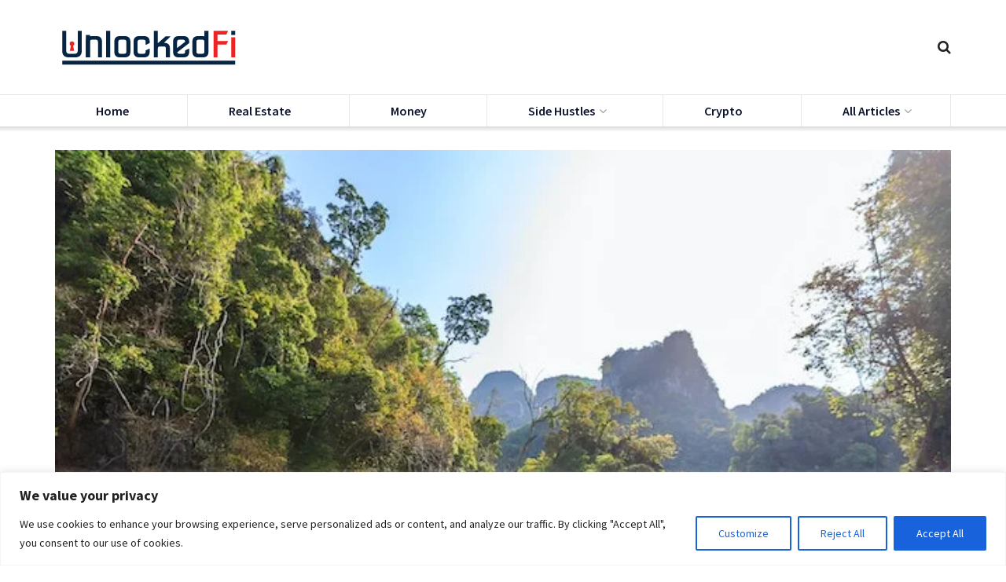

--- FILE ---
content_type: text/html; charset=UTF-8
request_url: https://unlockedfi.com/the-psychology-of-financial-freedom-mindset-shifts-to-help-you-succeed/
body_size: 69020
content:
<!doctype html>
<!--[if lt IE 7]> <html class="no-js lt-ie9 lt-ie8 lt-ie7" dir="ltr" lang="en-US" prefix="og: https://ogp.me/ns#"> <![endif]-->
<!--[if IE 7]>    <html class="no-js lt-ie9 lt-ie8" dir="ltr" lang="en-US" prefix="og: https://ogp.me/ns#"> <![endif]-->
<!--[if IE 8]>    <html class="no-js lt-ie9" dir="ltr" lang="en-US" prefix="og: https://ogp.me/ns#"> <![endif]-->
<!--[if IE 9]>    <html class="no-js lt-ie10" dir="ltr" lang="en-US" prefix="og: https://ogp.me/ns#"> <![endif]-->
<!--[if gt IE 8]><!--> <html class="no-js" dir="ltr" lang="en-US" prefix="og: https://ogp.me/ns#"> <!--<![endif]-->
<head>
    <meta http-equiv="Content-Type" content="text/html; charset=UTF-8" />
    <meta name='viewport' content='width=device-width, initial-scale=1, user-scalable=yes' />
    <link rel="profile" href="http://gmpg.org/xfn/11" />
    <link rel="pingback" href="https://unlockedfi.com/xmlrpc.php" />
    
		<!-- All in One SEO Pro 4.7.7.2 - aioseo.com -->
	<meta name="description" content="Are you ready to transform your relationship with money and achieve financial freedom? Achieving financial freedom is a common ambition for many, yet often feels like an unrealistic objective. Attaining financial freedom involves much more than just earning a higher salary; it is about pursuing effective money management practices. Discover the attitudes, habits, and mentalities" />
	<meta name="robots" content="max-image-preview:large" />
	<meta name="author" content="Marcelin Paul"/>
	<link rel="canonical" href="https://unlockedfi.com/the-psychology-of-financial-freedom-mindset-shifts-to-help-you-succeed/" />
	<meta name="generator" content="All in One SEO Pro (AIOSEO) 4.7.7.2" />
		<meta property="og:locale" content="en_US" />
		<meta property="og:site_name" content="UnlockedFi" />
		<meta property="og:type" content="article" />
		<meta property="og:title" content="The Psychology of Financial Freedom: Mindset Shifts to Help You Succeed - UnlockedFi" />
		<meta property="og:description" content="Are you ready to transform your relationship with money and achieve financial freedom? Achieving financial freedom is a common ambition for many, yet often feels like an unrealistic objective. Attaining financial freedom involves much more than just earning a higher salary; it is about pursuing effective money management practices. Discover the attitudes, habits, and mentalities" />
		<meta property="og:url" content="https://unlockedfi.com/the-psychology-of-financial-freedom-mindset-shifts-to-help-you-succeed/" />
		<meta property="article:tag" content="economy" />
		<meta property="article:tag" content="financial independence" />
		<meta property="article:tag" content="saving money" />
		<meta property="article:published_time" content="2023-02-11T04:00:48+00:00" />
		<meta property="article:modified_time" content="2023-02-11T04:30:27+00:00" />
		<meta property="article:publisher" content="https://www.facebook.com/paulmarcelinjr" />
		<meta name="twitter:card" content="summary_large_image" />
		<meta name="twitter:site" content="@MPaul4" />
		<meta name="twitter:title" content="The Psychology of Financial Freedom: Mindset Shifts to Help You Succeed - UnlockedFi" />
		<meta name="twitter:description" content="Are you ready to transform your relationship with money and achieve financial freedom? Achieving financial freedom is a common ambition for many, yet often feels like an unrealistic objective. Attaining financial freedom involves much more than just earning a higher salary; it is about pursuing effective money management practices. Discover the attitudes, habits, and mentalities" />
		<meta name="twitter:creator" content="@MPaul4" />
		<meta name="twitter:label1" content="Written by" />
		<meta name="twitter:data1" content="Marcelin Paul" />
		<meta name="twitter:label2" content="Est. reading time" />
		<meta name="twitter:data2" content="13 minutes" />
		<script type="application/ld+json" class="aioseo-schema">
			{"@context":"https:\/\/schema.org","@graph":[{"@type":"Article","@id":"https:\/\/unlockedfi.com\/the-psychology-of-financial-freedom-mindset-shifts-to-help-you-succeed\/#article","name":"The Psychology of Financial Freedom: Mindset Shifts to Help You Succeed - UnlockedFi","headline":"The Psychology of Financial Freedom: Mindset Shifts to Help You Succeed","author":{"@id":"https:\/\/unlockedfi.com\/author\/mpaul4\/#author"},"publisher":{"@id":"https:\/\/unlockedfi.com\/#organization"},"image":{"@type":"ImageObject","url":"https:\/\/unlockedfi.com\/wp-content\/uploads\/2023\/02\/freedom4-jpg.webp","width":640,"height":427},"datePublished":"2023-02-10T23:00:48-05:00","dateModified":"2023-02-10T23:30:27-05:00","inLanguage":"en-US","mainEntityOfPage":{"@id":"https:\/\/unlockedfi.com\/the-psychology-of-financial-freedom-mindset-shifts-to-help-you-succeed\/#webpage"},"isPartOf":{"@id":"https:\/\/unlockedfi.com\/the-psychology-of-financial-freedom-mindset-shifts-to-help-you-succeed\/#webpage"},"articleSection":"Money, economy, financial independence, saving money"},{"@type":"BreadcrumbList","@id":"https:\/\/unlockedfi.com\/the-psychology-of-financial-freedom-mindset-shifts-to-help-you-succeed\/#breadcrumblist","itemListElement":[{"@type":"ListItem","@id":"https:\/\/unlockedfi.com\/#listItem","position":1,"name":"Home","item":"https:\/\/unlockedfi.com\/","nextItem":{"@type":"ListItem","@id":"https:\/\/unlockedfi.com\/the-psychology-of-financial-freedom-mindset-shifts-to-help-you-succeed\/#listItem","name":"The Psychology of Financial Freedom: Mindset Shifts to Help You Succeed"}},{"@type":"ListItem","@id":"https:\/\/unlockedfi.com\/the-psychology-of-financial-freedom-mindset-shifts-to-help-you-succeed\/#listItem","position":2,"name":"The Psychology of Financial Freedom: Mindset Shifts to Help You Succeed","previousItem":{"@type":"ListItem","@id":"https:\/\/unlockedfi.com\/#listItem","name":"Home"}}]},{"@type":"Organization","@id":"https:\/\/unlockedfi.com\/#organization","name":"UnlockedFi","description":"Demystifying The Concept of Financial Independence","url":"https:\/\/unlockedfi.com\/","logo":{"@type":"ImageObject","url":"https:\/\/unlockedfi.com\/wp-content\/uploads\/2022\/11\/512x512-01-1.png","@id":"https:\/\/unlockedfi.com\/the-psychology-of-financial-freedom-mindset-shifts-to-help-you-succeed\/#organizationLogo","width":512,"height":513},"image":{"@id":"https:\/\/unlockedfi.com\/the-psychology-of-financial-freedom-mindset-shifts-to-help-you-succeed\/#organizationLogo"},"sameAs":["https:\/\/www.facebook.com\/paulmarcelinjr","https:\/\/twitter.com\/MPaul4","https:\/\/instagram.com\/mpaul4","https:\/\/www.pinterest.com\/mpaul2\/","https:\/\/www.youtube.com\/paulmarcelin"]},{"@type":"Person","@id":"https:\/\/unlockedfi.com\/author\/mpaul4\/#author","url":"https:\/\/unlockedfi.com\/author\/mpaul4\/","name":"Marcelin Paul","image":{"@type":"ImageObject","@id":"https:\/\/unlockedfi.com\/the-psychology-of-financial-freedom-mindset-shifts-to-help-you-succeed\/#authorImage","url":"https:\/\/secure.gravatar.com\/avatar\/e549a47f3bf7cdded0ebd974bc2dccb7?s=96&d=mm&r=g","width":96,"height":96,"caption":"Marcelin Paul"},"sameAs":["https:\/\/twitter.com\/MPaul4","https:\/\/www.instagram.com\/mpaul4\/","https:\/\/www.youtube.com\/paulmarcelin"]},{"@type":"WebPage","@id":"https:\/\/unlockedfi.com\/the-psychology-of-financial-freedom-mindset-shifts-to-help-you-succeed\/#webpage","url":"https:\/\/unlockedfi.com\/the-psychology-of-financial-freedom-mindset-shifts-to-help-you-succeed\/","name":"The Psychology of Financial Freedom: Mindset Shifts to Help You Succeed - UnlockedFi","description":"Are you ready to transform your relationship with money and achieve financial freedom? Achieving financial freedom is a common ambition for many, yet often feels like an unrealistic objective. Attaining financial freedom involves much more than just earning a higher salary; it is about pursuing effective money management practices. Discover the attitudes, habits, and mentalities","inLanguage":"en-US","isPartOf":{"@id":"https:\/\/unlockedfi.com\/#website"},"breadcrumb":{"@id":"https:\/\/unlockedfi.com\/the-psychology-of-financial-freedom-mindset-shifts-to-help-you-succeed\/#breadcrumblist"},"author":{"@id":"https:\/\/unlockedfi.com\/author\/mpaul4\/#author"},"creator":{"@id":"https:\/\/unlockedfi.com\/author\/mpaul4\/#author"},"image":{"@type":"ImageObject","url":"https:\/\/unlockedfi.com\/wp-content\/uploads\/2023\/02\/freedom4-jpg.webp","@id":"https:\/\/unlockedfi.com\/the-psychology-of-financial-freedom-mindset-shifts-to-help-you-succeed\/#mainImage","width":640,"height":427},"primaryImageOfPage":{"@id":"https:\/\/unlockedfi.com\/the-psychology-of-financial-freedom-mindset-shifts-to-help-you-succeed\/#mainImage"},"datePublished":"2023-02-10T23:00:48-05:00","dateModified":"2023-02-10T23:30:27-05:00"},{"@type":"WebSite","@id":"https:\/\/unlockedfi.com\/#website","url":"https:\/\/unlockedfi.com\/","name":"UnlockedFi","description":"Demystifying The Concept of Financial Independence","inLanguage":"en-US","publisher":{"@id":"https:\/\/unlockedfi.com\/#organization"}}]}
		</script>
		<!-- All in One SEO Pro -->

			<script type="text/javascript">
			  var jnews_ajax_url = '/?ajax-request=jnews'
			</script>
			<script type="text/javascript">;window.jnews=window.jnews||{},window.jnews.library=window.jnews.library||{},window.jnews.library=function(){"use strict";var e=this;e.win=window,e.doc=document,e.noop=function(){},e.globalBody=e.doc.getElementsByTagName("body")[0],e.globalBody=e.globalBody?e.globalBody:e.doc,e.win.jnewsDataStorage=e.win.jnewsDataStorage||{_storage:new WeakMap,put:function(e,t,n){this._storage.has(e)||this._storage.set(e,new Map),this._storage.get(e).set(t,n)},get:function(e,t){return this._storage.get(e).get(t)},has:function(e,t){return this._storage.has(e)&&this._storage.get(e).has(t)},remove:function(e,t){var n=this._storage.get(e).delete(t);return 0===!this._storage.get(e).size&&this._storage.delete(e),n}},e.windowWidth=function(){return e.win.innerWidth||e.docEl.clientWidth||e.globalBody.clientWidth},e.windowHeight=function(){return e.win.innerHeight||e.docEl.clientHeight||e.globalBody.clientHeight},e.requestAnimationFrame=e.win.requestAnimationFrame||e.win.webkitRequestAnimationFrame||e.win.mozRequestAnimationFrame||e.win.msRequestAnimationFrame||window.oRequestAnimationFrame||function(e){return setTimeout(e,1e3/60)},e.cancelAnimationFrame=e.win.cancelAnimationFrame||e.win.webkitCancelAnimationFrame||e.win.webkitCancelRequestAnimationFrame||e.win.mozCancelAnimationFrame||e.win.msCancelRequestAnimationFrame||e.win.oCancelRequestAnimationFrame||function(e){clearTimeout(e)},e.classListSupport="classList"in document.createElement("_"),e.hasClass=e.classListSupport?function(e,t){return e.classList.contains(t)}:function(e,t){return e.className.indexOf(t)>=0},e.addClass=e.classListSupport?function(t,n){e.hasClass(t,n)||t.classList.add(n)}:function(t,n){e.hasClass(t,n)||(t.className+=" "+n)},e.removeClass=e.classListSupport?function(t,n){e.hasClass(t,n)&&t.classList.remove(n)}:function(t,n){e.hasClass(t,n)&&(t.className=t.className.replace(n,""))},e.objKeys=function(e){var t=[];for(var n in e)Object.prototype.hasOwnProperty.call(e,n)&&t.push(n);return t},e.isObjectSame=function(e,t){var n=!0;return JSON.stringify(e)!==JSON.stringify(t)&&(n=!1),n},e.extend=function(){for(var e,t,n,o=arguments[0]||{},i=1,a=arguments.length;i<a;i++)if(null!==(e=arguments[i]))for(t in e)o!==(n=e[t])&&void 0!==n&&(o[t]=n);return o},e.dataStorage=e.win.jnewsDataStorage,e.isVisible=function(e){return 0!==e.offsetWidth&&0!==e.offsetHeight||e.getBoundingClientRect().length},e.getHeight=function(e){return e.offsetHeight||e.clientHeight||e.getBoundingClientRect().height},e.getWidth=function(e){return e.offsetWidth||e.clientWidth||e.getBoundingClientRect().width},e.supportsPassive=!1;try{var t=Object.defineProperty({},"passive",{get:function(){e.supportsPassive=!0}});"createEvent"in e.doc?e.win.addEventListener("test",null,t):"fireEvent"in e.doc&&e.win.attachEvent("test",null)}catch(e){}e.passiveOption=!!e.supportsPassive&&{passive:!0},e.setStorage=function(e,t){e="jnews-"+e;var n={expired:Math.floor(((new Date).getTime()+432e5)/1e3)};t=Object.assign(n,t);localStorage.setItem(e,JSON.stringify(t))},e.getStorage=function(e){e="jnews-"+e;var t=localStorage.getItem(e);return null!==t&&0<t.length?JSON.parse(localStorage.getItem(e)):{}},e.expiredStorage=function(){var t,n="jnews-";for(var o in localStorage)o.indexOf(n)>-1&&"undefined"!==(t=e.getStorage(o.replace(n,""))).expired&&t.expired<Math.floor((new Date).getTime()/1e3)&&localStorage.removeItem(o)},e.addEvents=function(t,n,o){for(var i in n){var a=["touchstart","touchmove"].indexOf(i)>=0&&!o&&e.passiveOption;"createEvent"in e.doc?t.addEventListener(i,n[i],a):"fireEvent"in e.doc&&t.attachEvent("on"+i,n[i])}},e.removeEvents=function(t,n){for(var o in n)"createEvent"in e.doc?t.removeEventListener(o,n[o]):"fireEvent"in e.doc&&t.detachEvent("on"+o,n[o])},e.triggerEvents=function(t,n,o){var i;o=o||{detail:null};return"createEvent"in e.doc?(!(i=e.doc.createEvent("CustomEvent")||new CustomEvent(n)).initCustomEvent||i.initCustomEvent(n,!0,!1,o),void t.dispatchEvent(i)):"fireEvent"in e.doc?((i=e.doc.createEventObject()).eventType=n,void t.fireEvent("on"+i.eventType,i)):void 0},e.getParents=function(t,n){void 0===n&&(n=e.doc);for(var o=[],i=t.parentNode,a=!1;!a;)if(i){var r=i;r.querySelectorAll(n).length?a=!0:(o.push(r),i=r.parentNode)}else o=[],a=!0;return o},e.forEach=function(e,t,n){for(var o=0,i=e.length;o<i;o++)t.call(n,e[o],o)},e.getText=function(e){return e.innerText||e.textContent},e.setText=function(e,t){var n="object"==typeof t?t.innerText||t.textContent:t;e.innerText&&(e.innerText=n),e.textContent&&(e.textContent=n)},e.httpBuildQuery=function(t){return e.objKeys(t).reduce(function t(n){var o=arguments.length>1&&void 0!==arguments[1]?arguments[1]:null;return function(i,a){var r=n[a];a=encodeURIComponent(a);var s=o?"".concat(o,"[").concat(a,"]"):a;return null==r||"function"==typeof r?(i.push("".concat(s,"=")),i):["number","boolean","string"].includes(typeof r)?(i.push("".concat(s,"=").concat(encodeURIComponent(r))),i):(i.push(e.objKeys(r).reduce(t(r,s),[]).join("&")),i)}}(t),[]).join("&")},e.get=function(t,n,o,i){return o="function"==typeof o?o:e.noop,e.ajax("GET",t,n,o,i)},e.post=function(t,n,o,i){return o="function"==typeof o?o:e.noop,e.ajax("POST",t,n,o,i)},e.ajax=function(t,n,o,i,a){var r=new XMLHttpRequest,s=n,c=e.httpBuildQuery(o);if(t=-1!=["GET","POST"].indexOf(t)?t:"GET",r.open(t,s+("GET"==t?"?"+c:""),!0),"POST"==t&&r.setRequestHeader("Content-type","application/x-www-form-urlencoded"),r.setRequestHeader("X-Requested-With","XMLHttpRequest"),r.onreadystatechange=function(){4===r.readyState&&200<=r.status&&300>r.status&&"function"==typeof i&&i.call(void 0,r.response)},void 0!==a&&!a){return{xhr:r,send:function(){r.send("POST"==t?c:null)}}}return r.send("POST"==t?c:null),{xhr:r}},e.scrollTo=function(t,n,o){function i(e,t,n){this.start=this.position(),this.change=e-this.start,this.currentTime=0,this.increment=20,this.duration=void 0===n?500:n,this.callback=t,this.finish=!1,this.animateScroll()}return Math.easeInOutQuad=function(e,t,n,o){return(e/=o/2)<1?n/2*e*e+t:-n/2*(--e*(e-2)-1)+t},i.prototype.stop=function(){this.finish=!0},i.prototype.move=function(t){e.doc.documentElement.scrollTop=t,e.globalBody.parentNode.scrollTop=t,e.globalBody.scrollTop=t},i.prototype.position=function(){return e.doc.documentElement.scrollTop||e.globalBody.parentNode.scrollTop||e.globalBody.scrollTop},i.prototype.animateScroll=function(){this.currentTime+=this.increment;var t=Math.easeInOutQuad(this.currentTime,this.start,this.change,this.duration);this.move(t),this.currentTime<this.duration&&!this.finish?e.requestAnimationFrame.call(e.win,this.animateScroll.bind(this)):this.callback&&"function"==typeof this.callback&&this.callback()},new i(t,n,o)},e.unwrap=function(t){var n,o=t;e.forEach(t,(function(e,t){n?n+=e:n=e})),o.replaceWith(n)},e.performance={start:function(e){performance.mark(e+"Start")},stop:function(e){performance.mark(e+"End"),performance.measure(e,e+"Start",e+"End")}},e.fps=function(){var t=0,n=0,o=0;!function(){var i=t=0,a=0,r=0,s=document.getElementById("fpsTable"),c=function(t){void 0===document.getElementsByTagName("body")[0]?e.requestAnimationFrame.call(e.win,(function(){c(t)})):document.getElementsByTagName("body")[0].appendChild(t)};null===s&&((s=document.createElement("div")).style.position="fixed",s.style.top="120px",s.style.left="10px",s.style.width="100px",s.style.height="20px",s.style.border="1px solid black",s.style.fontSize="11px",s.style.zIndex="100000",s.style.backgroundColor="white",s.id="fpsTable",c(s));var l=function(){o++,n=Date.now(),(a=(o/(r=(n-t)/1e3)).toPrecision(2))!=i&&(i=a,s.innerHTML=i+"fps"),1<r&&(t=n,o=0),e.requestAnimationFrame.call(e.win,l)};l()}()},e.instr=function(e,t){for(var n=0;n<t.length;n++)if(-1!==e.toLowerCase().indexOf(t[n].toLowerCase()))return!0},e.winLoad=function(t,n){function o(o){if("complete"===e.doc.readyState||"interactive"===e.doc.readyState)return!o||n?setTimeout(t,n||1):t(o),1}o()||e.addEvents(e.win,{load:o})},e.docReady=function(t,n){function o(o){if("complete"===e.doc.readyState||"interactive"===e.doc.readyState)return!o||n?setTimeout(t,n||1):t(o),1}o()||e.addEvents(e.doc,{DOMContentLoaded:o})},e.fireOnce=function(){e.docReady((function(){e.assets=e.assets||[],e.assets.length&&(e.boot(),e.load_assets())}),50)},e.boot=function(){e.length&&e.doc.querySelectorAll("style[media]").forEach((function(e){"not all"==e.getAttribute("media")&&e.removeAttribute("media")}))},e.create_js=function(t,n){var o=e.doc.createElement("script");switch(o.setAttribute("src",t),n){case"defer":o.setAttribute("defer",!0);break;case"async":o.setAttribute("async",!0);break;case"deferasync":o.setAttribute("defer",!0),o.setAttribute("async",!0)}e.globalBody.appendChild(o)},e.load_assets=function(){"object"==typeof e.assets&&e.forEach(e.assets.slice(0),(function(t,n){var o="";t.defer&&(o+="defer"),t.async&&(o+="async"),e.create_js(t.url,o);var i=e.assets.indexOf(t);i>-1&&e.assets.splice(i,1)})),e.assets=jnewsoption.au_scripts=window.jnewsads=[]},e.setCookie=function(e,t,n){var o="";if(n){var i=new Date;i.setTime(i.getTime()+24*n*60*60*1e3),o="; expires="+i.toUTCString()}document.cookie=e+"="+(t||"")+o+"; path=/"},e.getCookie=function(e){for(var t=e+"=",n=document.cookie.split(";"),o=0;o<n.length;o++){for(var i=n[o];" "==i.charAt(0);)i=i.substring(1,i.length);if(0==i.indexOf(t))return i.substring(t.length,i.length)}return null},e.eraseCookie=function(e){document.cookie=e+"=; Path=/; Expires=Thu, 01 Jan 1970 00:00:01 GMT;"},e.docReady((function(){e.globalBody=e.globalBody==e.doc?e.doc.getElementsByTagName("body")[0]:e.globalBody,e.globalBody=e.globalBody?e.globalBody:e.doc})),e.winLoad((function(){e.winLoad((function(){var t=!1;if(void 0!==window.jnewsadmin)if(void 0!==window.file_version_checker){var n=e.objKeys(window.file_version_checker);n.length?n.forEach((function(e){t||"10.0.4"===window.file_version_checker[e]||(t=!0)})):t=!0}else t=!0;t&&(window.jnewsHelper.getMessage(),window.jnewsHelper.getNotice())}),2500)}))},window.jnews.library=new window.jnews.library;</script>
	<!-- This site is optimized with the Yoast SEO plugin v23.5 - https://yoast.com/wordpress/plugins/seo/ -->
	<title>The Psychology of Financial Freedom: Mindset Shifts to Help You Succeed - UnlockedFi</title>
	<meta name="description" content="Attaining financial freedom involves much more than just earning a higher salary; it is about pursuing effective money management practices." />
	<link rel="canonical" href="https://unlockedfi.com/the-psychology-of-financial-freedom-mindset-shifts-to-help-you-succeed/" />
	<meta property="og:locale" content="en_US" />
	<meta property="og:type" content="article" />
	<meta property="og:title" content="The Psychology of Financial Freedom: Mindset Shifts to Help You Succeed - UnlockedFi" />
	<meta property="og:description" content="Attaining financial freedom involves much more than just earning a higher salary; it is about pursuing effective money management practices." />
	<meta property="og:url" content="https://unlockedfi.com/the-psychology-of-financial-freedom-mindset-shifts-to-help-you-succeed/" />
	<meta property="og:site_name" content="UnlockedFi" />
	<meta property="article:publisher" content="https://www.facebook.com/paulmarcelinjr" />
	<meta property="article:published_time" content="2023-02-11T04:00:48+00:00" />
	<meta property="article:modified_time" content="2023-02-11T04:30:27+00:00" />
	<meta property="og:image" content="https://unlockedfi.com/wp-content/uploads/2023/02/freedom4-jpg.webp" />
	<meta property="og:image:width" content="640" />
	<meta property="og:image:height" content="427" />
	<meta property="og:image:type" content="image/jpeg" />
	<meta name="author" content="Marcelin Paul" />
	<meta name="twitter:card" content="summary_large_image" />
	<meta name="twitter:creator" content="@https://twitter.com/mpaul4" />
	<meta name="twitter:site" content="@MPaul4" />
	<meta name="twitter:label1" content="Written by" />
	<meta name="twitter:data1" content="Marcelin Paul" />
	<meta name="twitter:label2" content="Est. reading time" />
	<meta name="twitter:data2" content="13 minutes" />
	<script type="application/ld+json" class="yoast-schema-graph">{"@context":"https://schema.org","@graph":[{"@type":"Article","@id":"https://unlockedfi.com/the-psychology-of-financial-freedom-mindset-shifts-to-help-you-succeed/#article","isPartOf":{"@id":"https://unlockedfi.com/the-psychology-of-financial-freedom-mindset-shifts-to-help-you-succeed/"},"author":{"name":"Marcelin Paul","@id":"https://unlockedfi.com/#/schema/person/67083f9ae20f824eff32f7125095912b"},"headline":"The Psychology of Financial Freedom: Mindset Shifts to Help You Succeed","datePublished":"2023-02-11T04:00:48+00:00","dateModified":"2023-02-11T04:30:27+00:00","mainEntityOfPage":{"@id":"https://unlockedfi.com/the-psychology-of-financial-freedom-mindset-shifts-to-help-you-succeed/"},"wordCount":2537,"commentCount":0,"publisher":{"@id":"https://unlockedfi.com/#organization"},"image":{"@id":"https://unlockedfi.com/the-psychology-of-financial-freedom-mindset-shifts-to-help-you-succeed/#primaryimage"},"thumbnailUrl":"https://unlockedfi.com/wp-content/uploads/2023/02/freedom4-jpg.webp","keywords":["economy","financial independence","saving money"],"articleSection":["Money"],"inLanguage":"en-US","potentialAction":[{"@type":"CommentAction","name":"Comment","target":["https://unlockedfi.com/the-psychology-of-financial-freedom-mindset-shifts-to-help-you-succeed/#respond"]}]},{"@type":"WebPage","@id":"https://unlockedfi.com/the-psychology-of-financial-freedom-mindset-shifts-to-help-you-succeed/","url":"https://unlockedfi.com/the-psychology-of-financial-freedom-mindset-shifts-to-help-you-succeed/","name":"The Psychology of Financial Freedom: Mindset Shifts to Help You Succeed - UnlockedFi","isPartOf":{"@id":"https://unlockedfi.com/#website"},"primaryImageOfPage":{"@id":"https://unlockedfi.com/the-psychology-of-financial-freedom-mindset-shifts-to-help-you-succeed/#primaryimage"},"image":{"@id":"https://unlockedfi.com/the-psychology-of-financial-freedom-mindset-shifts-to-help-you-succeed/#primaryimage"},"thumbnailUrl":"https://unlockedfi.com/wp-content/uploads/2023/02/freedom4-jpg.webp","datePublished":"2023-02-11T04:00:48+00:00","dateModified":"2023-02-11T04:30:27+00:00","description":"Attaining financial freedom involves much more than just earning a higher salary; it is about pursuing effective money management practices.","breadcrumb":{"@id":"https://unlockedfi.com/the-psychology-of-financial-freedom-mindset-shifts-to-help-you-succeed/#breadcrumb"},"inLanguage":"en-US","potentialAction":[{"@type":"ReadAction","target":["https://unlockedfi.com/the-psychology-of-financial-freedom-mindset-shifts-to-help-you-succeed/"]}]},{"@type":"ImageObject","inLanguage":"en-US","@id":"https://unlockedfi.com/the-psychology-of-financial-freedom-mindset-shifts-to-help-you-succeed/#primaryimage","url":"https://unlockedfi.com/wp-content/uploads/2023/02/freedom4-jpg.webp","contentUrl":"https://unlockedfi.com/wp-content/uploads/2023/02/freedom4-jpg.webp","width":640,"height":427},{"@type":"BreadcrumbList","@id":"https://unlockedfi.com/the-psychology-of-financial-freedom-mindset-shifts-to-help-you-succeed/#breadcrumb","itemListElement":[{"@type":"ListItem","position":1,"name":"Home","item":"https://unlockedfi.com/"},{"@type":"ListItem","position":2,"name":"The Psychology of Financial Freedom: Mindset Shifts to Help You Succeed"}]},{"@type":"WebSite","@id":"https://unlockedfi.com/#website","url":"https://unlockedfi.com/","name":"UnlockedFi","description":"Demystifying The Concept of Financial Independence","publisher":{"@id":"https://unlockedfi.com/#organization"},"potentialAction":[{"@type":"SearchAction","target":{"@type":"EntryPoint","urlTemplate":"https://unlockedfi.com/?s={search_term_string}"},"query-input":{"@type":"PropertyValueSpecification","valueRequired":true,"valueName":"search_term_string"}}],"inLanguage":"en-US"},{"@type":"Organization","@id":"https://unlockedfi.com/#organization","name":"UnlockedFi","url":"https://unlockedfi.com/","logo":{"@type":"ImageObject","inLanguage":"en-US","@id":"https://unlockedfi.com/#/schema/logo/image/","url":"https://unlockedfi.com/wp-content/uploads/2022/11/512x512-01-1.png","contentUrl":"https://unlockedfi.com/wp-content/uploads/2022/11/512x512-01-1.png","width":512,"height":513,"caption":"UnlockedFi"},"image":{"@id":"https://unlockedfi.com/#/schema/logo/image/"},"sameAs":["https://www.facebook.com/paulmarcelinjr","https://x.com/MPaul4"]},{"@type":"Person","@id":"https://unlockedfi.com/#/schema/person/67083f9ae20f824eff32f7125095912b","name":"Marcelin Paul","image":{"@type":"ImageObject","inLanguage":"en-US","@id":"https://unlockedfi.com/#/schema/person/image/","url":"https://secure.gravatar.com/avatar/e549a47f3bf7cdded0ebd974bc2dccb7?s=96&d=mm&r=g","contentUrl":"https://secure.gravatar.com/avatar/e549a47f3bf7cdded0ebd974bc2dccb7?s=96&d=mm&r=g","caption":"Marcelin Paul"},"description":"Marcelin Paul is a seasoned professional who can give you the direction, knowledge, and mentorship to take sensible decisions with regard to your personal finances. With two decades of experience in the realms of real estate, insurance brokerage, and entrepreneurship, Paul is devoted to aiding people and their families to achieve monetary prosperity. His expertise gives him a unique perspective on how you can make your financial dreams come true.","sameAs":["https://unlockedfi.com","https://www.instagram.com/mpaul4/","https://x.com/https://twitter.com/mpaul4","https://www.youtube.com/paulmarcelin"],"url":"https://unlockedfi.com/author/mpaul4/"}]}</script>
	<!-- / Yoast SEO plugin. -->


<link rel='dns-prefetch' href='//fonts.googleapis.com' />
<link rel='preconnect' href='https://fonts.gstatic.com' />
<link rel="alternate" type="application/rss+xml" title="UnlockedFi &raquo; Feed" href="https://unlockedfi.com/feed/" />
<link rel="alternate" type="application/rss+xml" title="UnlockedFi &raquo; Comments Feed" href="https://unlockedfi.com/comments/feed/" />
<link rel="alternate" type="application/rss+xml" title="UnlockedFi &raquo; The Psychology of Financial Freedom: Mindset Shifts to Help You Succeed Comments Feed" href="https://unlockedfi.com/the-psychology-of-financial-freedom-mindset-shifts-to-help-you-succeed/feed/" />
		<!-- This site uses the Google Analytics by MonsterInsights plugin v9.9.0 - Using Analytics tracking - https://www.monsterinsights.com/ -->
							<script src="//www.googletagmanager.com/gtag/js?id=G-8B0B2ZKM4E"  data-cfasync="false" data-wpfc-render="false" type="text/javascript" async></script>
			<script data-cfasync="false" data-wpfc-render="false" type="text/javascript">
				var mi_version = '9.9.0';
				var mi_track_user = true;
				var mi_no_track_reason = '';
								var MonsterInsightsDefaultLocations = {"page_location":"https:\/\/unlockedfi.com\/the-psychology-of-financial-freedom-mindset-shifts-to-help-you-succeed\/"};
								if ( typeof MonsterInsightsPrivacyGuardFilter === 'function' ) {
					var MonsterInsightsLocations = (typeof MonsterInsightsExcludeQuery === 'object') ? MonsterInsightsPrivacyGuardFilter( MonsterInsightsExcludeQuery ) : MonsterInsightsPrivacyGuardFilter( MonsterInsightsDefaultLocations );
				} else {
					var MonsterInsightsLocations = (typeof MonsterInsightsExcludeQuery === 'object') ? MonsterInsightsExcludeQuery : MonsterInsightsDefaultLocations;
				}

								var disableStrs = [
										'ga-disable-G-8B0B2ZKM4E',
									];

				/* Function to detect opted out users */
				function __gtagTrackerIsOptedOut() {
					for (var index = 0; index < disableStrs.length; index++) {
						if (document.cookie.indexOf(disableStrs[index] + '=true') > -1) {
							return true;
						}
					}

					return false;
				}

				/* Disable tracking if the opt-out cookie exists. */
				if (__gtagTrackerIsOptedOut()) {
					for (var index = 0; index < disableStrs.length; index++) {
						window[disableStrs[index]] = true;
					}
				}

				/* Opt-out function */
				function __gtagTrackerOptout() {
					for (var index = 0; index < disableStrs.length; index++) {
						document.cookie = disableStrs[index] + '=true; expires=Thu, 31 Dec 2099 23:59:59 UTC; path=/';
						window[disableStrs[index]] = true;
					}
				}

				if ('undefined' === typeof gaOptout) {
					function gaOptout() {
						__gtagTrackerOptout();
					}
				}
								window.dataLayer = window.dataLayer || [];

				window.MonsterInsightsDualTracker = {
					helpers: {},
					trackers: {},
				};
				if (mi_track_user) {
					function __gtagDataLayer() {
						dataLayer.push(arguments);
					}

					function __gtagTracker(type, name, parameters) {
						if (!parameters) {
							parameters = {};
						}

						if (parameters.send_to) {
							__gtagDataLayer.apply(null, arguments);
							return;
						}

						if (type === 'event') {
														parameters.send_to = monsterinsights_frontend.v4_id;
							var hookName = name;
							if (typeof parameters['event_category'] !== 'undefined') {
								hookName = parameters['event_category'] + ':' + name;
							}

							if (typeof MonsterInsightsDualTracker.trackers[hookName] !== 'undefined') {
								MonsterInsightsDualTracker.trackers[hookName](parameters);
							} else {
								__gtagDataLayer('event', name, parameters);
							}
							
						} else {
							__gtagDataLayer.apply(null, arguments);
						}
					}

					__gtagTracker('js', new Date());
					__gtagTracker('set', {
						'developer_id.dZGIzZG': true,
											});
					if ( MonsterInsightsLocations.page_location ) {
						__gtagTracker('set', MonsterInsightsLocations);
					}
										__gtagTracker('config', 'G-8B0B2ZKM4E', {"forceSSL":"true","link_attribution":"true"} );
										window.gtag = __gtagTracker;										(function () {
						/* https://developers.google.com/analytics/devguides/collection/analyticsjs/ */
						/* ga and __gaTracker compatibility shim. */
						var noopfn = function () {
							return null;
						};
						var newtracker = function () {
							return new Tracker();
						};
						var Tracker = function () {
							return null;
						};
						var p = Tracker.prototype;
						p.get = noopfn;
						p.set = noopfn;
						p.send = function () {
							var args = Array.prototype.slice.call(arguments);
							args.unshift('send');
							__gaTracker.apply(null, args);
						};
						var __gaTracker = function () {
							var len = arguments.length;
							if (len === 0) {
								return;
							}
							var f = arguments[len - 1];
							if (typeof f !== 'object' || f === null || typeof f.hitCallback !== 'function') {
								if ('send' === arguments[0]) {
									var hitConverted, hitObject = false, action;
									if ('event' === arguments[1]) {
										if ('undefined' !== typeof arguments[3]) {
											hitObject = {
												'eventAction': arguments[3],
												'eventCategory': arguments[2],
												'eventLabel': arguments[4],
												'value': arguments[5] ? arguments[5] : 1,
											}
										}
									}
									if ('pageview' === arguments[1]) {
										if ('undefined' !== typeof arguments[2]) {
											hitObject = {
												'eventAction': 'page_view',
												'page_path': arguments[2],
											}
										}
									}
									if (typeof arguments[2] === 'object') {
										hitObject = arguments[2];
									}
									if (typeof arguments[5] === 'object') {
										Object.assign(hitObject, arguments[5]);
									}
									if ('undefined' !== typeof arguments[1].hitType) {
										hitObject = arguments[1];
										if ('pageview' === hitObject.hitType) {
											hitObject.eventAction = 'page_view';
										}
									}
									if (hitObject) {
										action = 'timing' === arguments[1].hitType ? 'timing_complete' : hitObject.eventAction;
										hitConverted = mapArgs(hitObject);
										__gtagTracker('event', action, hitConverted);
									}
								}
								return;
							}

							function mapArgs(args) {
								var arg, hit = {};
								var gaMap = {
									'eventCategory': 'event_category',
									'eventAction': 'event_action',
									'eventLabel': 'event_label',
									'eventValue': 'event_value',
									'nonInteraction': 'non_interaction',
									'timingCategory': 'event_category',
									'timingVar': 'name',
									'timingValue': 'value',
									'timingLabel': 'event_label',
									'page': 'page_path',
									'location': 'page_location',
									'title': 'page_title',
									'referrer' : 'page_referrer',
								};
								for (arg in args) {
																		if (!(!args.hasOwnProperty(arg) || !gaMap.hasOwnProperty(arg))) {
										hit[gaMap[arg]] = args[arg];
									} else {
										hit[arg] = args[arg];
									}
								}
								return hit;
							}

							try {
								f.hitCallback();
							} catch (ex) {
							}
						};
						__gaTracker.create = newtracker;
						__gaTracker.getByName = newtracker;
						__gaTracker.getAll = function () {
							return [];
						};
						__gaTracker.remove = noopfn;
						__gaTracker.loaded = true;
						window['__gaTracker'] = __gaTracker;
					})();
									} else {
										console.log("");
					(function () {
						function __gtagTracker() {
							return null;
						}

						window['__gtagTracker'] = __gtagTracker;
						window['gtag'] = __gtagTracker;
					})();
									}
			</script>
			
							<!-- / Google Analytics by MonsterInsights -->
		<script type="text/javascript">
/* <![CDATA[ */
window._wpemojiSettings = {"baseUrl":"https:\/\/s.w.org\/images\/core\/emoji\/14.0.0\/72x72\/","ext":".png","svgUrl":"https:\/\/s.w.org\/images\/core\/emoji\/14.0.0\/svg\/","svgExt":".svg","source":{"concatemoji":"https:\/\/unlockedfi.com\/wp-includes\/js\/wp-emoji-release.min.js?ver=6.4.7"}};
/*! This file is auto-generated */
!function(i,n){var o,s,e;function c(e){try{var t={supportTests:e,timestamp:(new Date).valueOf()};sessionStorage.setItem(o,JSON.stringify(t))}catch(e){}}function p(e,t,n){e.clearRect(0,0,e.canvas.width,e.canvas.height),e.fillText(t,0,0);var t=new Uint32Array(e.getImageData(0,0,e.canvas.width,e.canvas.height).data),r=(e.clearRect(0,0,e.canvas.width,e.canvas.height),e.fillText(n,0,0),new Uint32Array(e.getImageData(0,0,e.canvas.width,e.canvas.height).data));return t.every(function(e,t){return e===r[t]})}function u(e,t,n){switch(t){case"flag":return n(e,"\ud83c\udff3\ufe0f\u200d\u26a7\ufe0f","\ud83c\udff3\ufe0f\u200b\u26a7\ufe0f")?!1:!n(e,"\ud83c\uddfa\ud83c\uddf3","\ud83c\uddfa\u200b\ud83c\uddf3")&&!n(e,"\ud83c\udff4\udb40\udc67\udb40\udc62\udb40\udc65\udb40\udc6e\udb40\udc67\udb40\udc7f","\ud83c\udff4\u200b\udb40\udc67\u200b\udb40\udc62\u200b\udb40\udc65\u200b\udb40\udc6e\u200b\udb40\udc67\u200b\udb40\udc7f");case"emoji":return!n(e,"\ud83e\udef1\ud83c\udffb\u200d\ud83e\udef2\ud83c\udfff","\ud83e\udef1\ud83c\udffb\u200b\ud83e\udef2\ud83c\udfff")}return!1}function f(e,t,n){var r="undefined"!=typeof WorkerGlobalScope&&self instanceof WorkerGlobalScope?new OffscreenCanvas(300,150):i.createElement("canvas"),a=r.getContext("2d",{willReadFrequently:!0}),o=(a.textBaseline="top",a.font="600 32px Arial",{});return e.forEach(function(e){o[e]=t(a,e,n)}),o}function t(e){var t=i.createElement("script");t.src=e,t.defer=!0,i.head.appendChild(t)}"undefined"!=typeof Promise&&(o="wpEmojiSettingsSupports",s=["flag","emoji"],n.supports={everything:!0,everythingExceptFlag:!0},e=new Promise(function(e){i.addEventListener("DOMContentLoaded",e,{once:!0})}),new Promise(function(t){var n=function(){try{var e=JSON.parse(sessionStorage.getItem(o));if("object"==typeof e&&"number"==typeof e.timestamp&&(new Date).valueOf()<e.timestamp+604800&&"object"==typeof e.supportTests)return e.supportTests}catch(e){}return null}();if(!n){if("undefined"!=typeof Worker&&"undefined"!=typeof OffscreenCanvas&&"undefined"!=typeof URL&&URL.createObjectURL&&"undefined"!=typeof Blob)try{var e="postMessage("+f.toString()+"("+[JSON.stringify(s),u.toString(),p.toString()].join(",")+"));",r=new Blob([e],{type:"text/javascript"}),a=new Worker(URL.createObjectURL(r),{name:"wpTestEmojiSupports"});return void(a.onmessage=function(e){c(n=e.data),a.terminate(),t(n)})}catch(e){}c(n=f(s,u,p))}t(n)}).then(function(e){for(var t in e)n.supports[t]=e[t],n.supports.everything=n.supports.everything&&n.supports[t],"flag"!==t&&(n.supports.everythingExceptFlag=n.supports.everythingExceptFlag&&n.supports[t]);n.supports.everythingExceptFlag=n.supports.everythingExceptFlag&&!n.supports.flag,n.DOMReady=!1,n.readyCallback=function(){n.DOMReady=!0}}).then(function(){return e}).then(function(){var e;n.supports.everything||(n.readyCallback(),(e=n.source||{}).concatemoji?t(e.concatemoji):e.wpemoji&&e.twemoji&&(t(e.twemoji),t(e.wpemoji)))}))}((window,document),window._wpemojiSettings);
/* ]]> */
</script>
<!-- unlockedfi.com is managing ads with Advanced Ads 2.0.13 – https://wpadvancedads.com/ --><script id="unloc-ready">
			window.advanced_ads_ready=function(e,a){a=a||"complete";var d=function(e){return"interactive"===a?"loading"!==e:"complete"===e};d(document.readyState)?e():document.addEventListener("readystatechange",(function(a){d(a.target.readyState)&&e()}),{once:"interactive"===a})},window.advanced_ads_ready_queue=window.advanced_ads_ready_queue||[];		</script>
		
<style id='wp-emoji-styles-inline-css' type='text/css'>

	img.wp-smiley, img.emoji {
		display: inline !important;
		border: none !important;
		box-shadow: none !important;
		height: 1em !important;
		width: 1em !important;
		margin: 0 0.07em !important;
		vertical-align: -0.1em !important;
		background: none !important;
		padding: 0 !important;
	}
</style>
<link rel='stylesheet' id='wp-block-library-css' href='https://unlockedfi.com/wp-includes/css/dist/block-library/style.min.css?ver=6.4.7' type='text/css' media='all' />
<link rel='stylesheet' id='jnews-faq-css' href='https://unlockedfi.com/wp-content/plugins/jnews-essential/assets/css/faq.css?ver=12.0.0' type='text/css' media='all' />
<style id='classic-theme-styles-inline-css' type='text/css'>
/*! This file is auto-generated */
.wp-block-button__link{color:#fff;background-color:#32373c;border-radius:9999px;box-shadow:none;text-decoration:none;padding:calc(.667em + 2px) calc(1.333em + 2px);font-size:1.125em}.wp-block-file__button{background:#32373c;color:#fff;text-decoration:none}
</style>
<style id='global-styles-inline-css' type='text/css'>
body{--wp--preset--color--black: #000000;--wp--preset--color--cyan-bluish-gray: #abb8c3;--wp--preset--color--white: #ffffff;--wp--preset--color--pale-pink: #f78da7;--wp--preset--color--vivid-red: #cf2e2e;--wp--preset--color--luminous-vivid-orange: #ff6900;--wp--preset--color--luminous-vivid-amber: #fcb900;--wp--preset--color--light-green-cyan: #7bdcb5;--wp--preset--color--vivid-green-cyan: #00d084;--wp--preset--color--pale-cyan-blue: #8ed1fc;--wp--preset--color--vivid-cyan-blue: #0693e3;--wp--preset--color--vivid-purple: #9b51e0;--wp--preset--gradient--vivid-cyan-blue-to-vivid-purple: linear-gradient(135deg,rgba(6,147,227,1) 0%,rgb(155,81,224) 100%);--wp--preset--gradient--light-green-cyan-to-vivid-green-cyan: linear-gradient(135deg,rgb(122,220,180) 0%,rgb(0,208,130) 100%);--wp--preset--gradient--luminous-vivid-amber-to-luminous-vivid-orange: linear-gradient(135deg,rgba(252,185,0,1) 0%,rgba(255,105,0,1) 100%);--wp--preset--gradient--luminous-vivid-orange-to-vivid-red: linear-gradient(135deg,rgba(255,105,0,1) 0%,rgb(207,46,46) 100%);--wp--preset--gradient--very-light-gray-to-cyan-bluish-gray: linear-gradient(135deg,rgb(238,238,238) 0%,rgb(169,184,195) 100%);--wp--preset--gradient--cool-to-warm-spectrum: linear-gradient(135deg,rgb(74,234,220) 0%,rgb(151,120,209) 20%,rgb(207,42,186) 40%,rgb(238,44,130) 60%,rgb(251,105,98) 80%,rgb(254,248,76) 100%);--wp--preset--gradient--blush-light-purple: linear-gradient(135deg,rgb(255,206,236) 0%,rgb(152,150,240) 100%);--wp--preset--gradient--blush-bordeaux: linear-gradient(135deg,rgb(254,205,165) 0%,rgb(254,45,45) 50%,rgb(107,0,62) 100%);--wp--preset--gradient--luminous-dusk: linear-gradient(135deg,rgb(255,203,112) 0%,rgb(199,81,192) 50%,rgb(65,88,208) 100%);--wp--preset--gradient--pale-ocean: linear-gradient(135deg,rgb(255,245,203) 0%,rgb(182,227,212) 50%,rgb(51,167,181) 100%);--wp--preset--gradient--electric-grass: linear-gradient(135deg,rgb(202,248,128) 0%,rgb(113,206,126) 100%);--wp--preset--gradient--midnight: linear-gradient(135deg,rgb(2,3,129) 0%,rgb(40,116,252) 100%);--wp--preset--font-size--small: 13px;--wp--preset--font-size--medium: 20px;--wp--preset--font-size--large: 36px;--wp--preset--font-size--x-large: 42px;--wp--preset--spacing--20: 0.44rem;--wp--preset--spacing--30: 0.67rem;--wp--preset--spacing--40: 1rem;--wp--preset--spacing--50: 1.5rem;--wp--preset--spacing--60: 2.25rem;--wp--preset--spacing--70: 3.38rem;--wp--preset--spacing--80: 5.06rem;--wp--preset--shadow--natural: 6px 6px 9px rgba(0, 0, 0, 0.2);--wp--preset--shadow--deep: 12px 12px 50px rgba(0, 0, 0, 0.4);--wp--preset--shadow--sharp: 6px 6px 0px rgba(0, 0, 0, 0.2);--wp--preset--shadow--outlined: 6px 6px 0px -3px rgba(255, 255, 255, 1), 6px 6px rgba(0, 0, 0, 1);--wp--preset--shadow--crisp: 6px 6px 0px rgba(0, 0, 0, 1);}:where(.is-layout-flex){gap: 0.5em;}:where(.is-layout-grid){gap: 0.5em;}body .is-layout-flow > .alignleft{float: left;margin-inline-start: 0;margin-inline-end: 2em;}body .is-layout-flow > .alignright{float: right;margin-inline-start: 2em;margin-inline-end: 0;}body .is-layout-flow > .aligncenter{margin-left: auto !important;margin-right: auto !important;}body .is-layout-constrained > .alignleft{float: left;margin-inline-start: 0;margin-inline-end: 2em;}body .is-layout-constrained > .alignright{float: right;margin-inline-start: 2em;margin-inline-end: 0;}body .is-layout-constrained > .aligncenter{margin-left: auto !important;margin-right: auto !important;}body .is-layout-constrained > :where(:not(.alignleft):not(.alignright):not(.alignfull)){max-width: var(--wp--style--global--content-size);margin-left: auto !important;margin-right: auto !important;}body .is-layout-constrained > .alignwide{max-width: var(--wp--style--global--wide-size);}body .is-layout-flex{display: flex;}body .is-layout-flex{flex-wrap: wrap;align-items: center;}body .is-layout-flex > *{margin: 0;}body .is-layout-grid{display: grid;}body .is-layout-grid > *{margin: 0;}:where(.wp-block-columns.is-layout-flex){gap: 2em;}:where(.wp-block-columns.is-layout-grid){gap: 2em;}:where(.wp-block-post-template.is-layout-flex){gap: 1.25em;}:where(.wp-block-post-template.is-layout-grid){gap: 1.25em;}.has-black-color{color: var(--wp--preset--color--black) !important;}.has-cyan-bluish-gray-color{color: var(--wp--preset--color--cyan-bluish-gray) !important;}.has-white-color{color: var(--wp--preset--color--white) !important;}.has-pale-pink-color{color: var(--wp--preset--color--pale-pink) !important;}.has-vivid-red-color{color: var(--wp--preset--color--vivid-red) !important;}.has-luminous-vivid-orange-color{color: var(--wp--preset--color--luminous-vivid-orange) !important;}.has-luminous-vivid-amber-color{color: var(--wp--preset--color--luminous-vivid-amber) !important;}.has-light-green-cyan-color{color: var(--wp--preset--color--light-green-cyan) !important;}.has-vivid-green-cyan-color{color: var(--wp--preset--color--vivid-green-cyan) !important;}.has-pale-cyan-blue-color{color: var(--wp--preset--color--pale-cyan-blue) !important;}.has-vivid-cyan-blue-color{color: var(--wp--preset--color--vivid-cyan-blue) !important;}.has-vivid-purple-color{color: var(--wp--preset--color--vivid-purple) !important;}.has-black-background-color{background-color: var(--wp--preset--color--black) !important;}.has-cyan-bluish-gray-background-color{background-color: var(--wp--preset--color--cyan-bluish-gray) !important;}.has-white-background-color{background-color: var(--wp--preset--color--white) !important;}.has-pale-pink-background-color{background-color: var(--wp--preset--color--pale-pink) !important;}.has-vivid-red-background-color{background-color: var(--wp--preset--color--vivid-red) !important;}.has-luminous-vivid-orange-background-color{background-color: var(--wp--preset--color--luminous-vivid-orange) !important;}.has-luminous-vivid-amber-background-color{background-color: var(--wp--preset--color--luminous-vivid-amber) !important;}.has-light-green-cyan-background-color{background-color: var(--wp--preset--color--light-green-cyan) !important;}.has-vivid-green-cyan-background-color{background-color: var(--wp--preset--color--vivid-green-cyan) !important;}.has-pale-cyan-blue-background-color{background-color: var(--wp--preset--color--pale-cyan-blue) !important;}.has-vivid-cyan-blue-background-color{background-color: var(--wp--preset--color--vivid-cyan-blue) !important;}.has-vivid-purple-background-color{background-color: var(--wp--preset--color--vivid-purple) !important;}.has-black-border-color{border-color: var(--wp--preset--color--black) !important;}.has-cyan-bluish-gray-border-color{border-color: var(--wp--preset--color--cyan-bluish-gray) !important;}.has-white-border-color{border-color: var(--wp--preset--color--white) !important;}.has-pale-pink-border-color{border-color: var(--wp--preset--color--pale-pink) !important;}.has-vivid-red-border-color{border-color: var(--wp--preset--color--vivid-red) !important;}.has-luminous-vivid-orange-border-color{border-color: var(--wp--preset--color--luminous-vivid-orange) !important;}.has-luminous-vivid-amber-border-color{border-color: var(--wp--preset--color--luminous-vivid-amber) !important;}.has-light-green-cyan-border-color{border-color: var(--wp--preset--color--light-green-cyan) !important;}.has-vivid-green-cyan-border-color{border-color: var(--wp--preset--color--vivid-green-cyan) !important;}.has-pale-cyan-blue-border-color{border-color: var(--wp--preset--color--pale-cyan-blue) !important;}.has-vivid-cyan-blue-border-color{border-color: var(--wp--preset--color--vivid-cyan-blue) !important;}.has-vivid-purple-border-color{border-color: var(--wp--preset--color--vivid-purple) !important;}.has-vivid-cyan-blue-to-vivid-purple-gradient-background{background: var(--wp--preset--gradient--vivid-cyan-blue-to-vivid-purple) !important;}.has-light-green-cyan-to-vivid-green-cyan-gradient-background{background: var(--wp--preset--gradient--light-green-cyan-to-vivid-green-cyan) !important;}.has-luminous-vivid-amber-to-luminous-vivid-orange-gradient-background{background: var(--wp--preset--gradient--luminous-vivid-amber-to-luminous-vivid-orange) !important;}.has-luminous-vivid-orange-to-vivid-red-gradient-background{background: var(--wp--preset--gradient--luminous-vivid-orange-to-vivid-red) !important;}.has-very-light-gray-to-cyan-bluish-gray-gradient-background{background: var(--wp--preset--gradient--very-light-gray-to-cyan-bluish-gray) !important;}.has-cool-to-warm-spectrum-gradient-background{background: var(--wp--preset--gradient--cool-to-warm-spectrum) !important;}.has-blush-light-purple-gradient-background{background: var(--wp--preset--gradient--blush-light-purple) !important;}.has-blush-bordeaux-gradient-background{background: var(--wp--preset--gradient--blush-bordeaux) !important;}.has-luminous-dusk-gradient-background{background: var(--wp--preset--gradient--luminous-dusk) !important;}.has-pale-ocean-gradient-background{background: var(--wp--preset--gradient--pale-ocean) !important;}.has-electric-grass-gradient-background{background: var(--wp--preset--gradient--electric-grass) !important;}.has-midnight-gradient-background{background: var(--wp--preset--gradient--midnight) !important;}.has-small-font-size{font-size: var(--wp--preset--font-size--small) !important;}.has-medium-font-size{font-size: var(--wp--preset--font-size--medium) !important;}.has-large-font-size{font-size: var(--wp--preset--font-size--large) !important;}.has-x-large-font-size{font-size: var(--wp--preset--font-size--x-large) !important;}
.wp-block-navigation a:where(:not(.wp-element-button)){color: inherit;}
:where(.wp-block-post-template.is-layout-flex){gap: 1.25em;}:where(.wp-block-post-template.is-layout-grid){gap: 1.25em;}
:where(.wp-block-columns.is-layout-flex){gap: 2em;}:where(.wp-block-columns.is-layout-grid){gap: 2em;}
.wp-block-pullquote{font-size: 1.5em;line-height: 1.6;}
</style>
<link rel='stylesheet' id='mailerlite_forms.css-css' href='https://unlockedfi.com/wp-content/plugins/official-mailerlite-sign-up-forms/assets/css/mailerlite_forms.css?ver=1.7.14' type='text/css' media='all' />
<link rel='stylesheet' id='elementor-frontend-css' href='https://unlockedfi.com/wp-content/plugins/elementor/assets/css/frontend.min.css?ver=3.24.4' type='text/css' media='all' />
<link rel='stylesheet' id='jeg_customizer_font-css' href='//fonts.googleapis.com/css?family=Source+Sans+Pro%3A600%7CMerriweather%3Areguler%7CNoto+Sans%3Areguler&#038;display=swap&#038;ver=1.3.0' type='text/css' media='all' />
<link rel='stylesheet' id='kadence-blocks-tableofcontents-css' href='https://unlockedfi.com/wp-content/plugins/kadence-blocks/dist/style-blocks-tableofcontents.css?ver=3.2.54' type='text/css' media='all' />
<link rel='stylesheet' id='kadence-blocks-rowlayout-css' href='https://unlockedfi.com/wp-content/plugins/kadence-blocks/dist/style-blocks-rowlayout.css?ver=3.2.54' type='text/css' media='all' />
<link rel='stylesheet' id='kadence-blocks-column-css' href='https://unlockedfi.com/wp-content/plugins/kadence-blocks/dist/style-blocks-column.css?ver=3.2.54' type='text/css' media='all' />
<style id='kadence-blocks-global-variables-inline-css' type='text/css'>
:root {--global-kb-font-size-sm:clamp(0.8rem, 0.73rem + 0.217vw, 0.9rem);--global-kb-font-size-md:clamp(1.1rem, 0.995rem + 0.326vw, 1.25rem);--global-kb-font-size-lg:clamp(1.75rem, 1.576rem + 0.543vw, 2rem);--global-kb-font-size-xl:clamp(2.25rem, 1.728rem + 1.63vw, 3rem);--global-kb-font-size-xxl:clamp(2.5rem, 1.456rem + 3.26vw, 4rem);--global-kb-font-size-xxxl:clamp(2.75rem, 0.489rem + 7.065vw, 6rem);}:root {--global-palette1: #3182CE;--global-palette2: #2B6CB0;--global-palette3: #1A202C;--global-palette4: #2D3748;--global-palette5: #4A5568;--global-palette6: #718096;--global-palette7: #EDF2F7;--global-palette8: #F7FAFC;--global-palette9: #ffffff;}
</style>
<link rel='stylesheet' id='font-awesome-css' href='https://unlockedfi.com/wp-content/plugins/elementor/assets/lib/font-awesome/css/font-awesome.min.css?ver=4.7.0' type='text/css' media='all' />
<link rel='stylesheet' id='jnews-frontend-css' href='https://unlockedfi.com/wp-content/themes/jnews/assets/dist/frontend.min.css?ver=12.0.0' type='text/css' media='all' />
<link rel='stylesheet' id='jnews-elementor-css' href='https://unlockedfi.com/wp-content/themes/jnews/assets/css/elementor-frontend.css?ver=12.0.0' type='text/css' media='all' />
<link rel='stylesheet' id='jnews-style-css' href='https://unlockedfi.com/wp-content/themes/jnews/style.css?ver=12.0.0' type='text/css' media='all' />
<link rel='stylesheet' id='jnews-darkmode-css' href='https://unlockedfi.com/wp-content/themes/jnews/assets/css/darkmode.css?ver=12.0.0' type='text/css' media='all' />
<link rel='stylesheet' id='jnews-scheme-css' href='https://unlockedfi.com/wp-content/uploads/jnews/scheme.css?ver=1685061342' type='text/css' media='all' />
<style id='kadence_blocks_css-inline-css' type='text/css'>
.kb-table-of-content-nav.kb-table-of-content-id_a4d487-21 .kb-table-of-contents-title-wrap{border-color:#0693e3;}.kb-table-of-content-nav.kb-table-of-content-id_a4d487-21 .kb-table-of-contents-title-wrap{color:#cf2e2e;}.kb-table-of-content-nav.kb-table-of-content-id_a4d487-21 .kb-table-of-contents-title{color:#cf2e2e;}.kb-table-of-content-nav.kb-table-of-content-id_a4d487-21 .kb-table-of-content-wrap .kb-table-of-content-list{color:#000000;}.kb-table-of-content-nav.kb-table-of-content-id_a4d487-21 .kb-table-of-content-wrap .kb-table-of-content-list .kb-table-of-contents__entry:hover{color:#cf2e2e;}#kt-layout-id_93c1ad-8e > .kt-row-column-wrap{padding-top:var( --global-kb-row-default-top, 25px );padding-bottom:var( --global-kb-row-default-bottom, 25px );padding-top:var( --global-kb-row-default-top, var(--global-kb-spacing-sm, 1.5rem) );padding-bottom:var( --global-kb-row-default-bottom, var(--global-kb-spacing-sm, 1.5rem) );grid-template-columns:minmax(0, 1fr);}@media all and (max-width: 767px){#kt-layout-id_93c1ad-8e > .kt-row-column-wrap{grid-template-columns:minmax(0, 1fr);}}.kadence-column_05da92-bb > .kt-inside-inner-col{column-gap:var(--global-kb-gap-sm, 1rem);}.kadence-column_05da92-bb > .kt-inside-inner-col{flex-direction:column;}.kadence-column_05da92-bb > .kt-inside-inner-col > .aligncenter{width:100%;}@media all and (max-width: 1024px){.kadence-column_05da92-bb > .kt-inside-inner-col{flex-direction:column;}}@media all and (max-width: 767px){.kadence-column_05da92-bb > .kt-inside-inner-col{flex-direction:column;}}#kt-layout-id_dc4535-57 > .kt-row-column-wrap{padding-top:var( --global-kb-row-default-top, 25px );padding-bottom:var( --global-kb-row-default-bottom, 25px );padding-top:var( --global-kb-row-default-top, var(--global-kb-spacing-sm, 1.5rem) );padding-bottom:var( --global-kb-row-default-bottom, var(--global-kb-spacing-sm, 1.5rem) );grid-template-columns:minmax(0, 1fr);}@media all and (max-width: 767px){#kt-layout-id_dc4535-57 > .kt-row-column-wrap{grid-template-columns:minmax(0, 1fr);}}.kadence-column_be79a9-9b > .kt-inside-inner-col{column-gap:var(--global-kb-gap-sm, 1rem);}.kadence-column_be79a9-9b > .kt-inside-inner-col{flex-direction:column;}.kadence-column_be79a9-9b > .kt-inside-inner-col > .aligncenter{width:100%;}@media all and (max-width: 1024px){.kadence-column_be79a9-9b > .kt-inside-inner-col{flex-direction:column;}}@media all and (max-width: 767px){.kadence-column_be79a9-9b > .kt-inside-inner-col{flex-direction:column;}}#kt-layout-id_44869a-b8 > .kt-row-column-wrap{padding-top:var( --global-kb-row-default-top, 25px );padding-bottom:var( --global-kb-row-default-bottom, 25px );padding-top:var( --global-kb-row-default-top, var(--global-kb-spacing-sm, 1.5rem) );padding-bottom:var( --global-kb-row-default-bottom, var(--global-kb-spacing-sm, 1.5rem) );grid-template-columns:minmax(0, 1fr);}@media all and (max-width: 767px){#kt-layout-id_44869a-b8 > .kt-row-column-wrap{grid-template-columns:minmax(0, 1fr);}}.kadence-column_97bd2a-53 > .kt-inside-inner-col{column-gap:var(--global-kb-gap-sm, 1rem);}.kadence-column_97bd2a-53 > .kt-inside-inner-col{flex-direction:column;}.kadence-column_97bd2a-53 > .kt-inside-inner-col > .aligncenter{width:100%;}@media all and (max-width: 1024px){.kadence-column_97bd2a-53 > .kt-inside-inner-col{flex-direction:column;}}@media all and (max-width: 767px){.kadence-column_97bd2a-53 > .kt-inside-inner-col{flex-direction:column;}}#kt-layout-id_945ed3-aa > .kt-row-column-wrap{padding-top:var( --global-kb-row-default-top, 25px );padding-bottom:var( --global-kb-row-default-bottom, 25px );padding-top:var( --global-kb-row-default-top, var(--global-kb-spacing-sm, 1.5rem) );padding-bottom:var( --global-kb-row-default-bottom, var(--global-kb-spacing-sm, 1.5rem) );grid-template-columns:minmax(0, 1fr);}@media all and (max-width: 767px){#kt-layout-id_945ed3-aa > .kt-row-column-wrap{grid-template-columns:minmax(0, 1fr);}}.kadence-column_0a3067-d3 > .kt-inside-inner-col{column-gap:var(--global-kb-gap-sm, 1rem);}.kadence-column_0a3067-d3 > .kt-inside-inner-col{flex-direction:column;}.kadence-column_0a3067-d3 > .kt-inside-inner-col > .aligncenter{width:100%;}@media all and (max-width: 1024px){.kadence-column_0a3067-d3 > .kt-inside-inner-col{flex-direction:column;}}@media all and (max-width: 767px){.kadence-column_0a3067-d3 > .kt-inside-inner-col{flex-direction:column;}}
</style>
<link rel='stylesheet' id='jnews-social-login-style-css' href='https://unlockedfi.com/wp-content/plugins/jnews-social-login/assets/css/plugin.css?ver=12.0.0' type='text/css' media='all' />
<link rel='stylesheet' id='jnews-select-share-css' href='https://unlockedfi.com/wp-content/plugins/jnews-social-share/assets/css/plugin.css' type='text/css' media='all' />
<script type="text/javascript" id="cookie-law-info-js-extra">
/* <![CDATA[ */
var _ckyConfig = {"_ipData":[],"_assetsURL":"https:\/\/unlockedfi.com\/wp-content\/plugins\/cookie-law-info\/lite\/frontend\/images\/","_publicURL":"https:\/\/unlockedfi.com","_expiry":"365","_categories":[{"name":"Necessary","slug":"necessary","isNecessary":true,"ccpaDoNotSell":true,"cookies":[],"active":true,"defaultConsent":{"gdpr":true,"ccpa":true}},{"name":"Functional","slug":"functional","isNecessary":false,"ccpaDoNotSell":true,"cookies":[],"active":true,"defaultConsent":{"gdpr":false,"ccpa":false}},{"name":"Analytics","slug":"analytics","isNecessary":false,"ccpaDoNotSell":true,"cookies":[],"active":true,"defaultConsent":{"gdpr":false,"ccpa":false}},{"name":"Performance","slug":"performance","isNecessary":false,"ccpaDoNotSell":true,"cookies":[],"active":true,"defaultConsent":{"gdpr":false,"ccpa":false}},{"name":"Advertisement","slug":"advertisement","isNecessary":false,"ccpaDoNotSell":true,"cookies":[],"active":true,"defaultConsent":{"gdpr":false,"ccpa":false}}],"_activeLaw":"gdpr","_rootDomain":"","_block":"1","_showBanner":"1","_bannerConfig":{"settings":{"type":"banner","preferenceCenterType":"popup","position":"bottom","applicableLaw":"gdpr"},"behaviours":{"reloadBannerOnAccept":false,"loadAnalyticsByDefault":false,"animations":{"onLoad":"animate","onHide":"sticky"}},"config":{"revisitConsent":{"status":false,"tag":"revisit-consent","position":"bottom-left","meta":{"url":"#"},"styles":{"background-color":"#0056A7"},"elements":{"title":{"type":"text","tag":"revisit-consent-title","status":true,"styles":{"color":"#0056a7"}}}},"preferenceCenter":{"toggle":{"status":true,"tag":"detail-category-toggle","type":"toggle","states":{"active":{"styles":{"background-color":"#1863DC"}},"inactive":{"styles":{"background-color":"#D0D5D2"}}}}},"categoryPreview":{"status":false,"toggle":{"status":true,"tag":"detail-category-preview-toggle","type":"toggle","states":{"active":{"styles":{"background-color":"#1863DC"}},"inactive":{"styles":{"background-color":"#D0D5D2"}}}}},"videoPlaceholder":{"status":true,"styles":{"background-color":"#000000","border-color":"#000000","color":"#ffffff"}},"readMore":{"status":false,"tag":"readmore-button","type":"link","meta":{"noFollow":true,"newTab":true},"styles":{"color":"#1863DC","background-color":"transparent","border-color":"transparent"}},"auditTable":{"status":true},"optOption":{"status":true,"toggle":{"status":true,"tag":"optout-option-toggle","type":"toggle","states":{"active":{"styles":{"background-color":"#1863dc"}},"inactive":{"styles":{"background-color":"#FFFFFF"}}}}}}},"_version":"3.3.5","_logConsent":"1","_tags":[{"tag":"accept-button","styles":{"color":"#FFFFFF","background-color":"#1863DC","border-color":"#1863DC"}},{"tag":"reject-button","styles":{"color":"#1863DC","background-color":"transparent","border-color":"#1863DC"}},{"tag":"settings-button","styles":{"color":"#1863DC","background-color":"transparent","border-color":"#1863DC"}},{"tag":"readmore-button","styles":{"color":"#1863DC","background-color":"transparent","border-color":"transparent"}},{"tag":"donotsell-button","styles":{"color":"#1863DC","background-color":"transparent","border-color":"transparent"}},{"tag":"accept-button","styles":{"color":"#FFFFFF","background-color":"#1863DC","border-color":"#1863DC"}},{"tag":"revisit-consent","styles":{"background-color":"#0056A7"}}],"_shortCodes":[{"key":"cky_readmore","content":"<a href=\"#\" class=\"cky-policy\" aria-label=\"Cookie Policy\" target=\"_blank\" rel=\"noopener\" data-cky-tag=\"readmore-button\">Cookie Policy<\/a>","tag":"readmore-button","status":false,"attributes":{"rel":"nofollow","target":"_blank"}},{"key":"cky_show_desc","content":"<button class=\"cky-show-desc-btn\" data-cky-tag=\"show-desc-button\" aria-label=\"Show more\">Show more<\/button>","tag":"show-desc-button","status":true,"attributes":[]},{"key":"cky_hide_desc","content":"<button class=\"cky-show-desc-btn\" data-cky-tag=\"hide-desc-button\" aria-label=\"Show less\">Show less<\/button>","tag":"hide-desc-button","status":true,"attributes":[]},{"key":"cky_category_toggle_label","content":"[cky_{{status}}_category_label] [cky_preference_{{category_slug}}_title]","tag":"","status":true,"attributes":[]},{"key":"cky_enable_category_label","content":"Enable","tag":"","status":true,"attributes":[]},{"key":"cky_disable_category_label","content":"Disable","tag":"","status":true,"attributes":[]},{"key":"cky_video_placeholder","content":"<div class=\"video-placeholder-normal\" data-cky-tag=\"video-placeholder\" id=\"[UNIQUEID]\"><p class=\"video-placeholder-text-normal\" data-cky-tag=\"placeholder-title\">Please accept cookies to access this content<\/p><\/div>","tag":"","status":true,"attributes":[]},{"key":"cky_enable_optout_label","content":"Enable","tag":"","status":true,"attributes":[]},{"key":"cky_disable_optout_label","content":"Disable","tag":"","status":true,"attributes":[]},{"key":"cky_optout_toggle_label","content":"[cky_{{status}}_optout_label] [cky_optout_option_title]","tag":"","status":true,"attributes":[]},{"key":"cky_optout_option_title","content":"Do Not Sell or Share My Personal Information","tag":"","status":true,"attributes":[]},{"key":"cky_optout_close_label","content":"Close","tag":"","status":true,"attributes":[]},{"key":"cky_preference_close_label","content":"Close","tag":"","status":true,"attributes":[]}],"_rtl":"","_language":"en","_providersToBlock":[]};
var _ckyStyles = {"css":".cky-overlay{background: #000000; opacity: 0.4; position: fixed; top: 0; left: 0; width: 100%; height: 100%; z-index: 99999999;}.cky-hide{display: none;}.cky-btn-revisit-wrapper{display: flex; align-items: center; justify-content: center; background: #0056a7; width: 45px; height: 45px; border-radius: 50%; position: fixed; z-index: 999999; cursor: pointer;}.cky-revisit-bottom-left{bottom: 15px; left: 15px;}.cky-revisit-bottom-right{bottom: 15px; right: 15px;}.cky-btn-revisit-wrapper .cky-btn-revisit{display: flex; align-items: center; justify-content: center; background: none; border: none; cursor: pointer; position: relative; margin: 0; padding: 0;}.cky-btn-revisit-wrapper .cky-btn-revisit img{max-width: fit-content; margin: 0; height: 30px; width: 30px;}.cky-revisit-bottom-left:hover::before{content: attr(data-tooltip); position: absolute; background: #4e4b66; color: #ffffff; left: calc(100% + 7px); font-size: 12px; line-height: 16px; width: max-content; padding: 4px 8px; border-radius: 4px;}.cky-revisit-bottom-left:hover::after{position: absolute; content: \"\"; border: 5px solid transparent; left: calc(100% + 2px); border-left-width: 0; border-right-color: #4e4b66;}.cky-revisit-bottom-right:hover::before{content: attr(data-tooltip); position: absolute; background: #4e4b66; color: #ffffff; right: calc(100% + 7px); font-size: 12px; line-height: 16px; width: max-content; padding: 4px 8px; border-radius: 4px;}.cky-revisit-bottom-right:hover::after{position: absolute; content: \"\"; border: 5px solid transparent; right: calc(100% + 2px); border-right-width: 0; border-left-color: #4e4b66;}.cky-revisit-hide{display: none;}.cky-consent-container{position: fixed; width: 100%; box-sizing: border-box; z-index: 9999999;}.cky-consent-container .cky-consent-bar{background: #ffffff; border: 1px solid; padding: 16.5px 24px; box-shadow: 0 -1px 10px 0 #acabab4d;}.cky-banner-bottom{bottom: 0; left: 0;}.cky-banner-top{top: 0; left: 0;}.cky-custom-brand-logo-wrapper .cky-custom-brand-logo{width: 100px; height: auto; margin: 0 0 12px 0;}.cky-notice .cky-title{color: #212121; font-weight: 700; font-size: 18px; line-height: 24px; margin: 0 0 12px 0;}.cky-notice-group{display: flex; justify-content: space-between; align-items: center; font-size: 14px; line-height: 24px; font-weight: 400;}.cky-notice-des *,.cky-preference-content-wrapper *,.cky-accordion-header-des *,.cky-gpc-wrapper .cky-gpc-desc *{font-size: 14px;}.cky-notice-des{color: #212121; font-size: 14px; line-height: 24px; font-weight: 400;}.cky-notice-des img{height: 25px; width: 25px;}.cky-consent-bar .cky-notice-des p,.cky-gpc-wrapper .cky-gpc-desc p,.cky-preference-body-wrapper .cky-preference-content-wrapper p,.cky-accordion-header-wrapper .cky-accordion-header-des p,.cky-cookie-des-table li div:last-child p{color: inherit; margin-top: 0; overflow-wrap: break-word;}.cky-notice-des P:last-child,.cky-preference-content-wrapper p:last-child,.cky-cookie-des-table li div:last-child p:last-child,.cky-gpc-wrapper .cky-gpc-desc p:last-child{margin-bottom: 0;}.cky-notice-des a.cky-policy,.cky-notice-des button.cky-policy{font-size: 14px; color: #1863dc; white-space: nowrap; cursor: pointer; background: transparent; border: 1px solid; text-decoration: underline;}.cky-notice-des button.cky-policy{padding: 0;}.cky-notice-des a.cky-policy:focus-visible,.cky-notice-des button.cky-policy:focus-visible,.cky-preference-content-wrapper .cky-show-desc-btn:focus-visible,.cky-accordion-header .cky-accordion-btn:focus-visible,.cky-preference-header .cky-btn-close:focus-visible,.cky-switch input[type=\"checkbox\"]:focus-visible,.cky-footer-wrapper a:focus-visible,.cky-btn:focus-visible{outline: 2px solid #1863dc; outline-offset: 2px;}.cky-btn:focus:not(:focus-visible),.cky-accordion-header .cky-accordion-btn:focus:not(:focus-visible),.cky-preference-content-wrapper .cky-show-desc-btn:focus:not(:focus-visible),.cky-btn-revisit-wrapper .cky-btn-revisit:focus:not(:focus-visible),.cky-preference-header .cky-btn-close:focus:not(:focus-visible),.cky-consent-bar .cky-banner-btn-close:focus:not(:focus-visible){outline: 0;}button.cky-show-desc-btn:not(:hover):not(:active){color: #1863dc; background: transparent;}button.cky-accordion-btn:not(:hover):not(:active),button.cky-banner-btn-close:not(:hover):not(:active),button.cky-btn-close:not(:hover):not(:active),button.cky-btn-revisit:not(:hover):not(:active){background: transparent;}.cky-consent-bar button:hover,.cky-modal.cky-modal-open button:hover,.cky-consent-bar button:focus,.cky-modal.cky-modal-open button:focus{text-decoration: none;}.cky-notice-btn-wrapper{display: flex; justify-content: center; align-items: center; margin-left: 15px;}.cky-notice-btn-wrapper .cky-btn{text-shadow: none; box-shadow: none;}.cky-btn{font-size: 14px; font-family: inherit; line-height: 24px; padding: 8px 27px; font-weight: 500; margin: 0 8px 0 0; border-radius: 2px; white-space: nowrap; cursor: pointer; text-align: center; text-transform: none; min-height: 0;}.cky-btn:hover{opacity: 0.8;}.cky-btn-customize{color: #1863dc; background: transparent; border: 2px solid #1863dc;}.cky-btn-reject{color: #1863dc; background: transparent; border: 2px solid #1863dc;}.cky-btn-accept{background: #1863dc; color: #ffffff; border: 2px solid #1863dc;}.cky-btn:last-child{margin-right: 0;}@media (max-width: 768px){.cky-notice-group{display: block;}.cky-notice-btn-wrapper{margin-left: 0;}.cky-notice-btn-wrapper .cky-btn{flex: auto; max-width: 100%; margin-top: 10px; white-space: unset;}}@media (max-width: 576px){.cky-notice-btn-wrapper{flex-direction: column;}.cky-custom-brand-logo-wrapper, .cky-notice .cky-title, .cky-notice-des, .cky-notice-btn-wrapper{padding: 0 28px;}.cky-consent-container .cky-consent-bar{padding: 16.5px 0;}.cky-notice-des{max-height: 40vh; overflow-y: scroll;}.cky-notice-btn-wrapper .cky-btn{width: 100%; padding: 8px; margin-right: 0;}.cky-notice-btn-wrapper .cky-btn-accept{order: 1;}.cky-notice-btn-wrapper .cky-btn-reject{order: 3;}.cky-notice-btn-wrapper .cky-btn-customize{order: 2;}}@media (max-width: 425px){.cky-custom-brand-logo-wrapper, .cky-notice .cky-title, .cky-notice-des, .cky-notice-btn-wrapper{padding: 0 24px;}.cky-notice-btn-wrapper{flex-direction: column;}.cky-btn{width: 100%; margin: 10px 0 0 0;}.cky-notice-btn-wrapper .cky-btn-customize{order: 2;}.cky-notice-btn-wrapper .cky-btn-reject{order: 3;}.cky-notice-btn-wrapper .cky-btn-accept{order: 1; margin-top: 16px;}}@media (max-width: 352px){.cky-notice .cky-title{font-size: 16px;}.cky-notice-des *{font-size: 12px;}.cky-notice-des, .cky-btn{font-size: 12px;}}.cky-modal.cky-modal-open{display: flex; visibility: visible; -webkit-transform: translate(-50%, -50%); -moz-transform: translate(-50%, -50%); -ms-transform: translate(-50%, -50%); -o-transform: translate(-50%, -50%); transform: translate(-50%, -50%); top: 50%; left: 50%; transition: all 1s ease;}.cky-modal{box-shadow: 0 32px 68px rgba(0, 0, 0, 0.3); margin: 0 auto; position: fixed; max-width: 100%; background: #ffffff; top: 50%; box-sizing: border-box; border-radius: 6px; z-index: 999999999; color: #212121; -webkit-transform: translate(-50%, 100%); -moz-transform: translate(-50%, 100%); -ms-transform: translate(-50%, 100%); -o-transform: translate(-50%, 100%); transform: translate(-50%, 100%); visibility: hidden; transition: all 0s ease;}.cky-preference-center{max-height: 79vh; overflow: hidden; width: 845px; overflow: hidden; flex: 1 1 0; display: flex; flex-direction: column; border-radius: 6px;}.cky-preference-header{display: flex; align-items: center; justify-content: space-between; padding: 22px 24px; border-bottom: 1px solid;}.cky-preference-header .cky-preference-title{font-size: 18px; font-weight: 700; line-height: 24px;}.cky-preference-header .cky-btn-close{margin: 0; cursor: pointer; vertical-align: middle; padding: 0; background: none; border: none; width: auto; height: auto; min-height: 0; line-height: 0; text-shadow: none; box-shadow: none;}.cky-preference-header .cky-btn-close img{margin: 0; height: 10px; width: 10px;}.cky-preference-body-wrapper{padding: 0 24px; flex: 1; overflow: auto; box-sizing: border-box;}.cky-preference-content-wrapper,.cky-gpc-wrapper .cky-gpc-desc{font-size: 14px; line-height: 24px; font-weight: 400; padding: 12px 0;}.cky-preference-content-wrapper{border-bottom: 1px solid;}.cky-preference-content-wrapper img{height: 25px; width: 25px;}.cky-preference-content-wrapper .cky-show-desc-btn{font-size: 14px; font-family: inherit; color: #1863dc; text-decoration: none; line-height: 24px; padding: 0; margin: 0; white-space: nowrap; cursor: pointer; background: transparent; border-color: transparent; text-transform: none; min-height: 0; text-shadow: none; box-shadow: none;}.cky-accordion-wrapper{margin-bottom: 10px;}.cky-accordion{border-bottom: 1px solid;}.cky-accordion:last-child{border-bottom: none;}.cky-accordion .cky-accordion-item{display: flex; margin-top: 10px;}.cky-accordion .cky-accordion-body{display: none;}.cky-accordion.cky-accordion-active .cky-accordion-body{display: block; padding: 0 22px; margin-bottom: 16px;}.cky-accordion-header-wrapper{cursor: pointer; width: 100%;}.cky-accordion-item .cky-accordion-header{display: flex; justify-content: space-between; align-items: center;}.cky-accordion-header .cky-accordion-btn{font-size: 16px; font-family: inherit; color: #212121; line-height: 24px; background: none; border: none; font-weight: 700; padding: 0; margin: 0; cursor: pointer; text-transform: none; min-height: 0; text-shadow: none; box-shadow: none;}.cky-accordion-header .cky-always-active{color: #008000; font-weight: 600; line-height: 24px; font-size: 14px;}.cky-accordion-header-des{font-size: 14px; line-height: 24px; margin: 10px 0 16px 0;}.cky-accordion-chevron{margin-right: 22px; position: relative; cursor: pointer;}.cky-accordion-chevron-hide{display: none;}.cky-accordion .cky-accordion-chevron i::before{content: \"\"; position: absolute; border-right: 1.4px solid; border-bottom: 1.4px solid; border-color: inherit; height: 6px; width: 6px; -webkit-transform: rotate(-45deg); -moz-transform: rotate(-45deg); -ms-transform: rotate(-45deg); -o-transform: rotate(-45deg); transform: rotate(-45deg); transition: all 0.2s ease-in-out; top: 8px;}.cky-accordion.cky-accordion-active .cky-accordion-chevron i::before{-webkit-transform: rotate(45deg); -moz-transform: rotate(45deg); -ms-transform: rotate(45deg); -o-transform: rotate(45deg); transform: rotate(45deg);}.cky-audit-table{background: #f4f4f4; border-radius: 6px;}.cky-audit-table .cky-empty-cookies-text{color: inherit; font-size: 12px; line-height: 24px; margin: 0; padding: 10px;}.cky-audit-table .cky-cookie-des-table{font-size: 12px; line-height: 24px; font-weight: normal; padding: 15px 10px; border-bottom: 1px solid; border-bottom-color: inherit; margin: 0;}.cky-audit-table .cky-cookie-des-table:last-child{border-bottom: none;}.cky-audit-table .cky-cookie-des-table li{list-style-type: none; display: flex; padding: 3px 0;}.cky-audit-table .cky-cookie-des-table li:first-child{padding-top: 0;}.cky-cookie-des-table li div:first-child{width: 100px; font-weight: 600; word-break: break-word; word-wrap: break-word;}.cky-cookie-des-table li div:last-child{flex: 1; word-break: break-word; word-wrap: break-word; margin-left: 8px;}.cky-footer-shadow{display: block; width: 100%; height: 40px; background: linear-gradient(180deg, rgba(255, 255, 255, 0) 0%, #ffffff 100%); position: absolute; bottom: calc(100% - 1px);}.cky-footer-wrapper{position: relative;}.cky-prefrence-btn-wrapper{display: flex; flex-wrap: wrap; align-items: center; justify-content: center; padding: 22px 24px; border-top: 1px solid;}.cky-prefrence-btn-wrapper .cky-btn{flex: auto; max-width: 100%; text-shadow: none; box-shadow: none;}.cky-btn-preferences{color: #1863dc; background: transparent; border: 2px solid #1863dc;}.cky-preference-header,.cky-preference-body-wrapper,.cky-preference-content-wrapper,.cky-accordion-wrapper,.cky-accordion,.cky-accordion-wrapper,.cky-footer-wrapper,.cky-prefrence-btn-wrapper{border-color: inherit;}@media (max-width: 845px){.cky-modal{max-width: calc(100% - 16px);}}@media (max-width: 576px){.cky-modal{max-width: 100%;}.cky-preference-center{max-height: 100vh;}.cky-prefrence-btn-wrapper{flex-direction: column;}.cky-accordion.cky-accordion-active .cky-accordion-body{padding-right: 0;}.cky-prefrence-btn-wrapper .cky-btn{width: 100%; margin: 10px 0 0 0;}.cky-prefrence-btn-wrapper .cky-btn-reject{order: 3;}.cky-prefrence-btn-wrapper .cky-btn-accept{order: 1; margin-top: 0;}.cky-prefrence-btn-wrapper .cky-btn-preferences{order: 2;}}@media (max-width: 425px){.cky-accordion-chevron{margin-right: 15px;}.cky-notice-btn-wrapper{margin-top: 0;}.cky-accordion.cky-accordion-active .cky-accordion-body{padding: 0 15px;}}@media (max-width: 352px){.cky-preference-header .cky-preference-title{font-size: 16px;}.cky-preference-header{padding: 16px 24px;}.cky-preference-content-wrapper *, .cky-accordion-header-des *{font-size: 12px;}.cky-preference-content-wrapper, .cky-preference-content-wrapper .cky-show-more, .cky-accordion-header .cky-always-active, .cky-accordion-header-des, .cky-preference-content-wrapper .cky-show-desc-btn, .cky-notice-des a.cky-policy{font-size: 12px;}.cky-accordion-header .cky-accordion-btn{font-size: 14px;}}.cky-switch{display: flex;}.cky-switch input[type=\"checkbox\"]{position: relative; width: 44px; height: 24px; margin: 0; background: #d0d5d2; -webkit-appearance: none; border-radius: 50px; cursor: pointer; outline: 0; border: none; top: 0;}.cky-switch input[type=\"checkbox\"]:checked{background: #1863dc;}.cky-switch input[type=\"checkbox\"]:before{position: absolute; content: \"\"; height: 20px; width: 20px; left: 2px; bottom: 2px; border-radius: 50%; background-color: white; -webkit-transition: 0.4s; transition: 0.4s; margin: 0;}.cky-switch input[type=\"checkbox\"]:after{display: none;}.cky-switch input[type=\"checkbox\"]:checked:before{-webkit-transform: translateX(20px); -ms-transform: translateX(20px); transform: translateX(20px);}@media (max-width: 425px){.cky-switch input[type=\"checkbox\"]{width: 38px; height: 21px;}.cky-switch input[type=\"checkbox\"]:before{height: 17px; width: 17px;}.cky-switch input[type=\"checkbox\"]:checked:before{-webkit-transform: translateX(17px); -ms-transform: translateX(17px); transform: translateX(17px);}}.cky-consent-bar .cky-banner-btn-close{position: absolute; right: 9px; top: 5px; background: none; border: none; cursor: pointer; padding: 0; margin: 0; min-height: 0; line-height: 0; height: auto; width: auto; text-shadow: none; box-shadow: none;}.cky-consent-bar .cky-banner-btn-close img{height: 9px; width: 9px; margin: 0;}.cky-notice-btn-wrapper .cky-btn-do-not-sell{font-size: 14px; line-height: 24px; padding: 6px 0; margin: 0; font-weight: 500; background: none; border-radius: 2px; border: none; cursor: pointer; text-align: left; color: #1863dc; background: transparent; border-color: transparent; box-shadow: none; text-shadow: none;}.cky-consent-bar .cky-banner-btn-close:focus-visible,.cky-notice-btn-wrapper .cky-btn-do-not-sell:focus-visible,.cky-opt-out-btn-wrapper .cky-btn:focus-visible,.cky-opt-out-checkbox-wrapper input[type=\"checkbox\"].cky-opt-out-checkbox:focus-visible{outline: 2px solid #1863dc; outline-offset: 2px;}@media (max-width: 768px){.cky-notice-btn-wrapper{margin-left: 0; margin-top: 10px; justify-content: left;}.cky-notice-btn-wrapper .cky-btn-do-not-sell{padding: 0;}}@media (max-width: 352px){.cky-notice-btn-wrapper .cky-btn-do-not-sell, .cky-notice-des a.cky-policy{font-size: 12px;}}.cky-opt-out-wrapper{padding: 12px 0;}.cky-opt-out-wrapper .cky-opt-out-checkbox-wrapper{display: flex; align-items: center;}.cky-opt-out-checkbox-wrapper .cky-opt-out-checkbox-label{font-size: 16px; font-weight: 700; line-height: 24px; margin: 0 0 0 12px; cursor: pointer;}.cky-opt-out-checkbox-wrapper input[type=\"checkbox\"].cky-opt-out-checkbox{background-color: #ffffff; border: 1px solid black; width: 20px; height: 18.5px; margin: 0; -webkit-appearance: none; position: relative; display: flex; align-items: center; justify-content: center; border-radius: 2px; cursor: pointer;}.cky-opt-out-checkbox-wrapper input[type=\"checkbox\"].cky-opt-out-checkbox:checked{background-color: #1863dc; border: none;}.cky-opt-out-checkbox-wrapper input[type=\"checkbox\"].cky-opt-out-checkbox:checked::after{left: 6px; bottom: 4px; width: 7px; height: 13px; border: solid #ffffff; border-width: 0 3px 3px 0; border-radius: 2px; -webkit-transform: rotate(45deg); -ms-transform: rotate(45deg); transform: rotate(45deg); content: \"\"; position: absolute; box-sizing: border-box;}.cky-opt-out-checkbox-wrapper.cky-disabled .cky-opt-out-checkbox-label,.cky-opt-out-checkbox-wrapper.cky-disabled input[type=\"checkbox\"].cky-opt-out-checkbox{cursor: no-drop;}.cky-gpc-wrapper{margin: 0 0 0 32px;}.cky-footer-wrapper .cky-opt-out-btn-wrapper{display: flex; flex-wrap: wrap; align-items: center; justify-content: center; padding: 22px 24px;}.cky-opt-out-btn-wrapper .cky-btn{flex: auto; max-width: 100%; text-shadow: none; box-shadow: none;}.cky-opt-out-btn-wrapper .cky-btn-cancel{border: 1px solid #dedfe0; background: transparent; color: #858585;}.cky-opt-out-btn-wrapper .cky-btn-confirm{background: #1863dc; color: #ffffff; border: 1px solid #1863dc;}@media (max-width: 352px){.cky-opt-out-checkbox-wrapper .cky-opt-out-checkbox-label{font-size: 14px;}.cky-gpc-wrapper .cky-gpc-desc, .cky-gpc-wrapper .cky-gpc-desc *{font-size: 12px;}.cky-opt-out-checkbox-wrapper input[type=\"checkbox\"].cky-opt-out-checkbox{width: 16px; height: 16px;}.cky-opt-out-checkbox-wrapper input[type=\"checkbox\"].cky-opt-out-checkbox:checked::after{left: 5px; bottom: 4px; width: 3px; height: 9px;}.cky-gpc-wrapper{margin: 0 0 0 28px;}}.video-placeholder-youtube{background-size: 100% 100%; background-position: center; background-repeat: no-repeat; background-color: #b2b0b059; position: relative; display: flex; align-items: center; justify-content: center; max-width: 100%;}.video-placeholder-text-youtube{text-align: center; align-items: center; padding: 10px 16px; background-color: #000000cc; color: #ffffff; border: 1px solid; border-radius: 2px; cursor: pointer;}.video-placeholder-normal{background-image: url(\"\/wp-content\/plugins\/cookie-law-info\/lite\/frontend\/images\/placeholder.svg\"); background-size: 80px; background-position: center; background-repeat: no-repeat; background-color: #b2b0b059; position: relative; display: flex; align-items: flex-end; justify-content: center; max-width: 100%;}.video-placeholder-text-normal{align-items: center; padding: 10px 16px; text-align: center; border: 1px solid; border-radius: 2px; cursor: pointer;}.cky-rtl{direction: rtl; text-align: right;}.cky-rtl .cky-banner-btn-close{left: 9px; right: auto;}.cky-rtl .cky-notice-btn-wrapper .cky-btn:last-child{margin-right: 8px;}.cky-rtl .cky-notice-btn-wrapper .cky-btn:first-child{margin-right: 0;}.cky-rtl .cky-notice-btn-wrapper{margin-left: 0; margin-right: 15px;}.cky-rtl .cky-prefrence-btn-wrapper .cky-btn{margin-right: 8px;}.cky-rtl .cky-prefrence-btn-wrapper .cky-btn:first-child{margin-right: 0;}.cky-rtl .cky-accordion .cky-accordion-chevron i::before{border: none; border-left: 1.4px solid; border-top: 1.4px solid; left: 12px;}.cky-rtl .cky-accordion.cky-accordion-active .cky-accordion-chevron i::before{-webkit-transform: rotate(-135deg); -moz-transform: rotate(-135deg); -ms-transform: rotate(-135deg); -o-transform: rotate(-135deg); transform: rotate(-135deg);}@media (max-width: 768px){.cky-rtl .cky-notice-btn-wrapper{margin-right: 0;}}@media (max-width: 576px){.cky-rtl .cky-notice-btn-wrapper .cky-btn:last-child{margin-right: 0;}.cky-rtl .cky-prefrence-btn-wrapper .cky-btn{margin-right: 0;}.cky-rtl .cky-accordion.cky-accordion-active .cky-accordion-body{padding: 0 22px 0 0;}}@media (max-width: 425px){.cky-rtl .cky-accordion.cky-accordion-active .cky-accordion-body{padding: 0 15px 0 0;}}.cky-rtl .cky-opt-out-btn-wrapper .cky-btn{margin-right: 12px;}.cky-rtl .cky-opt-out-btn-wrapper .cky-btn:first-child{margin-right: 0;}.cky-rtl .cky-opt-out-checkbox-wrapper .cky-opt-out-checkbox-label{margin: 0 12px 0 0;}"};
/* ]]> */
</script>
<script type="text/javascript" src="https://unlockedfi.com/wp-content/plugins/cookie-law-info/lite/frontend/js/script.min.js?ver=3.3.5" id="cookie-law-info-js"></script>
<script type="text/javascript" src="https://unlockedfi.com/wp-content/plugins/google-analytics-for-wordpress/assets/js/frontend-gtag.min.js?ver=9.9.0" id="monsterinsights-frontend-script-js" async="async" data-wp-strategy="async"></script>
<script data-cfasync="false" data-wpfc-render="false" type="text/javascript" id='monsterinsights-frontend-script-js-extra'>/* <![CDATA[ */
var monsterinsights_frontend = {"js_events_tracking":"true","download_extensions":"doc,pdf,ppt,zip,xls,docx,pptx,xlsx","inbound_paths":"[{\"path\":\"\\\/go\\\/\",\"label\":\"affiliate\"},{\"path\":\"\\\/recommend\\\/\",\"label\":\"affiliate\"}]","home_url":"https:\/\/unlockedfi.com","hash_tracking":"false","v4_id":"G-8B0B2ZKM4E"};/* ]]> */
</script>
<script type="text/javascript" src="https://unlockedfi.com/wp-includes/js/jquery/jquery.min.js?ver=3.7.1" id="jquery-core-js"></script>
<script type="text/javascript" src="https://unlockedfi.com/wp-includes/js/jquery/jquery-migrate.min.js?ver=3.4.1" id="jquery-migrate-js"></script>
<link rel="https://api.w.org/" href="https://unlockedfi.com/wp-json/" /><link rel="alternate" type="application/json" href="https://unlockedfi.com/wp-json/wp/v2/posts/1750" /><link rel="EditURI" type="application/rsd+xml" title="RSD" href="https://unlockedfi.com/xmlrpc.php?rsd" />
<meta name="generator" content="WordPress 6.4.7" />
<link rel='shortlink' href='https://unlockedfi.com/?p=1750' />
<link rel="alternate" type="application/json+oembed" href="https://unlockedfi.com/wp-json/oembed/1.0/embed?url=https%3A%2F%2Funlockedfi.com%2Fthe-psychology-of-financial-freedom-mindset-shifts-to-help-you-succeed%2F" />
<link rel="alternate" type="text/xml+oembed" href="https://unlockedfi.com/wp-json/oembed/1.0/embed?url=https%3A%2F%2Funlockedfi.com%2Fthe-psychology-of-financial-freedom-mindset-shifts-to-help-you-succeed%2F&#038;format=xml" />
<style id="cky-style-inline">[data-cky-tag]{visibility:hidden;}</style>        <!-- MailerLite Universal -->
        <script>
            (function(w,d,e,u,f,l,n){w[f]=w[f]||function(){(w[f].q=w[f].q||[])
                .push(arguments);},l=d.createElement(e),l.async=1,l.src=u,
                n=d.getElementsByTagName(e)[0],n.parentNode.insertBefore(l,n);})
            (window,document,'script','https://assets.mailerlite.com/js/universal.js','ml');
            ml('account', '266267');
            ml('enablePopups', true);
        </script>
        <!-- End MailerLite Universal -->
        <meta name="generator" content="performance-lab 3.2.0; plugins: ">
<meta name="generator" content="Elementor 3.24.4; features: additional_custom_breakpoints; settings: css_print_method-external, google_font-enabled, font_display-swap">
<style type="text/css">.recentcomments a{display:inline !important;padding:0 !important;margin:0 !important;}</style>			<style>
				.e-con.e-parent:nth-of-type(n+4):not(.e-lazyloaded):not(.e-no-lazyload),
				.e-con.e-parent:nth-of-type(n+4):not(.e-lazyloaded):not(.e-no-lazyload) * {
					background-image: none !important;
				}
				@media screen and (max-height: 1024px) {
					.e-con.e-parent:nth-of-type(n+3):not(.e-lazyloaded):not(.e-no-lazyload),
					.e-con.e-parent:nth-of-type(n+3):not(.e-lazyloaded):not(.e-no-lazyload) * {
						background-image: none !important;
					}
				}
				@media screen and (max-height: 640px) {
					.e-con.e-parent:nth-of-type(n+2):not(.e-lazyloaded):not(.e-no-lazyload),
					.e-con.e-parent:nth-of-type(n+2):not(.e-lazyloaded):not(.e-no-lazyload) * {
						background-image: none !important;
					}
				}
			</style>
			<link rel="icon" href="https://unlockedfi.com/wp-content/uploads/2022/11/cropped-UNLOCKEDFI-01-32x32.jpg" sizes="32x32" />
<link rel="icon" href="https://unlockedfi.com/wp-content/uploads/2022/11/cropped-UNLOCKEDFI-01-192x192.jpg" sizes="192x192" />
<link rel="apple-touch-icon" href="https://unlockedfi.com/wp-content/uploads/2022/11/cropped-UNLOCKEDFI-01-180x180.jpg" />
<meta name="msapplication-TileImage" content="https://unlockedfi.com/wp-content/uploads/2022/11/cropped-UNLOCKEDFI-01-270x270.jpg" />
<style id="jeg_dynamic_css" type="text/css" data-type="jeg_custom-css">body { --j-accent-color : #136f63; --j-heading-color : #0b132b; --j-entry-link-color : #0040f2; } a, .jeg_menu_style_5>li>a:hover, .jeg_menu_style_5>li.sfHover>a, .jeg_menu_style_5>li.current-menu-item>a, .jeg_menu_style_5>li.current-menu-ancestor>a, .jeg_navbar .jeg_menu:not(.jeg_main_menu)>li>a:hover, .jeg_midbar .jeg_menu:not(.jeg_main_menu)>li>a:hover, .jeg_side_tabs li.active, .jeg_block_heading_5 strong, .jeg_block_heading_6 strong, .jeg_block_heading_7 strong, .jeg_block_heading_8 strong, .jeg_subcat_list li a:hover, .jeg_subcat_list li button:hover, .jeg_pl_lg_7 .jeg_thumb .jeg_post_category a, .jeg_pl_xs_2:before, .jeg_pl_xs_4 .jeg_postblock_content:before, .jeg_postblock .jeg_post_title a:hover, .jeg_hero_style_6 .jeg_post_title a:hover, .jeg_sidefeed .jeg_pl_xs_3 .jeg_post_title a:hover, .widget_jnews_popular .jeg_post_title a:hover, .jeg_meta_author a, .widget_archive li a:hover, .widget_pages li a:hover, .widget_meta li a:hover, .widget_recent_entries li a:hover, .widget_rss li a:hover, .widget_rss cite, .widget_categories li a:hover, .widget_categories li.current-cat>a, #breadcrumbs a:hover, .jeg_share_count .counts, .commentlist .bypostauthor>.comment-body>.comment-author>.fn, span.required, .jeg_review_title, .bestprice .price, .authorlink a:hover, .jeg_vertical_playlist .jeg_video_playlist_play_icon, .jeg_vertical_playlist .jeg_video_playlist_item.active .jeg_video_playlist_thumbnail:before, .jeg_horizontal_playlist .jeg_video_playlist_play, .woocommerce li.product .pricegroup .button, .widget_display_forums li a:hover, .widget_display_topics li:before, .widget_display_replies li:before, .widget_display_views li:before, .bbp-breadcrumb a:hover, .jeg_mobile_menu li.sfHover>a, .jeg_mobile_menu li a:hover, .split-template-6 .pagenum, .jeg_mobile_menu_style_5>li>a:hover, .jeg_mobile_menu_style_5>li.sfHover>a, .jeg_mobile_menu_style_5>li.current-menu-item>a, .jeg_mobile_menu_style_5>li.current-menu-ancestor>a { color : #136f63; } .jeg_menu_style_1>li>a:before, .jeg_menu_style_2>li>a:before, .jeg_menu_style_3>li>a:before, .jeg_side_toggle, .jeg_slide_caption .jeg_post_category a, .jeg_slider_type_1_wrapper .tns-controls button.tns-next, .jeg_block_heading_1 .jeg_block_title span, .jeg_block_heading_2 .jeg_block_title span, .jeg_block_heading_3, .jeg_block_heading_4 .jeg_block_title span, .jeg_block_heading_6:after, .jeg_pl_lg_box .jeg_post_category a, .jeg_pl_md_box .jeg_post_category a, .jeg_readmore:hover, .jeg_thumb .jeg_post_category a, .jeg_block_loadmore a:hover, .jeg_postblock.alt .jeg_block_loadmore a:hover, .jeg_block_loadmore a.active, .jeg_postblock_carousel_2 .jeg_post_category a, .jeg_heroblock .jeg_post_category a, .jeg_pagenav_1 .page_number.active, .jeg_pagenav_1 .page_number.active:hover, input[type="submit"], .btn, .button, .widget_tag_cloud a:hover, .popularpost_item:hover .jeg_post_title a:before, .jeg_splitpost_4 .page_nav, .jeg_splitpost_5 .page_nav, .jeg_post_via a:hover, .jeg_post_source a:hover, .jeg_post_tags a:hover, .comment-reply-title small a:before, .comment-reply-title small a:after, .jeg_storelist .productlink, .authorlink li.active a:before, .jeg_footer.dark .socials_widget:not(.nobg) a:hover .fa, div.jeg_breakingnews_title, .jeg_overlay_slider_bottom_wrapper .tns-controls button, .jeg_overlay_slider_bottom_wrapper .tns-controls button:hover, .jeg_vertical_playlist .jeg_video_playlist_current, .woocommerce span.onsale, .woocommerce #respond input#submit:hover, .woocommerce a.button:hover, .woocommerce button.button:hover, .woocommerce input.button:hover, .woocommerce #respond input#submit.alt, .woocommerce a.button.alt, .woocommerce button.button.alt, .woocommerce input.button.alt, .jeg_popup_post .caption, .jeg_footer.dark input[type="submit"], .jeg_footer.dark .btn, .jeg_footer.dark .button, .footer_widget.widget_tag_cloud a:hover, .jeg_inner_content .content-inner .jeg_post_category a:hover, #buddypress .standard-form button, #buddypress a.button, #buddypress input[type="submit"], #buddypress input[type="button"], #buddypress input[type="reset"], #buddypress ul.button-nav li a, #buddypress .generic-button a, #buddypress .generic-button button, #buddypress .comment-reply-link, #buddypress a.bp-title-button, #buddypress.buddypress-wrap .members-list li .user-update .activity-read-more a, div#buddypress .standard-form button:hover, div#buddypress a.button:hover, div#buddypress input[type="submit"]:hover, div#buddypress input[type="button"]:hover, div#buddypress input[type="reset"]:hover, div#buddypress ul.button-nav li a:hover, div#buddypress .generic-button a:hover, div#buddypress .generic-button button:hover, div#buddypress .comment-reply-link:hover, div#buddypress a.bp-title-button:hover, div#buddypress.buddypress-wrap .members-list li .user-update .activity-read-more a:hover, #buddypress #item-nav .item-list-tabs ul li a:before, .jeg_inner_content .jeg_meta_container .follow-wrapper a { background-color : #136f63; } .jeg_block_heading_7 .jeg_block_title span, .jeg_readmore:hover, .jeg_block_loadmore a:hover, .jeg_block_loadmore a.active, .jeg_pagenav_1 .page_number.active, .jeg_pagenav_1 .page_number.active:hover, .jeg_pagenav_3 .page_number:hover, .jeg_prevnext_post a:hover h3, .jeg_overlay_slider .jeg_post_category, .jeg_sidefeed .jeg_post.active, .jeg_vertical_playlist.jeg_vertical_playlist .jeg_video_playlist_item.active .jeg_video_playlist_thumbnail img, .jeg_horizontal_playlist .jeg_video_playlist_item.active { border-color : #136f63; } .jeg_tabpost_nav li.active, .woocommerce div.product .woocommerce-tabs ul.tabs li.active, .jeg_mobile_menu_style_1>li.current-menu-item a, .jeg_mobile_menu_style_1>li.current-menu-ancestor a, .jeg_mobile_menu_style_2>li.current-menu-item::after, .jeg_mobile_menu_style_2>li.current-menu-ancestor::after, .jeg_mobile_menu_style_3>li.current-menu-item::before, .jeg_mobile_menu_style_3>li.current-menu-ancestor::before { border-bottom-color : #136f63; } h1,h2,h3,h4,h5,h6,.jeg_post_title a,.entry-header .jeg_post_title,.jeg_hero_style_7 .jeg_post_title a,.jeg_block_title,.jeg_splitpost_bar .current_title,.jeg_video_playlist_title,.gallery-caption,.jeg_push_notification_button>a.button { color : #0b132b; } .split-template-9 .pagenum, .split-template-10 .pagenum, .split-template-11 .pagenum, .split-template-12 .pagenum, .split-template-13 .pagenum, .split-template-15 .pagenum, .split-template-18 .pagenum, .split-template-20 .pagenum, .split-template-19 .current_title span, .split-template-20 .current_title span { background-color : #0b132b; } .entry-content .content-inner a { color : #0040f2; } .jeg_midbar { height : 120px; } .jeg_header .jeg_bottombar.jeg_navbar,.jeg_bottombar .jeg_nav_icon { height : 40px; } .jeg_header .jeg_bottombar.jeg_navbar, .jeg_header .jeg_bottombar .jeg_main_menu:not(.jeg_menu_style_1) > li > a, .jeg_header .jeg_bottombar .jeg_menu_style_1 > li, .jeg_header .jeg_bottombar .jeg_menu:not(.jeg_main_menu) > li > a { line-height : 40px; } .jeg_stickybar.jeg_navbar,.jeg_navbar .jeg_nav_icon { height : 30px; } .jeg_stickybar.jeg_navbar, .jeg_stickybar .jeg_main_menu:not(.jeg_menu_style_1) > li > a, .jeg_stickybar .jeg_menu_style_1 > li, .jeg_stickybar .jeg_menu:not(.jeg_main_menu) > li > a { line-height : 30px; } .jeg_header_sticky .jeg_navbar_wrapper:not(.jeg_navbar_boxed), .jeg_header_sticky .jeg_navbar_boxed .jeg_nav_row { background : #402856; } .jeg_stickybar, .jeg_stickybar.dark { border-bottom-width : 0px; } .jeg_aside_item.socials_widget > a > i.fa:before { color : #402856; } .jeg_aside_item.socials_widget.nobg a span.jeg-icon svg { fill : #402856; } .jeg_aside_item.socials_widget a span.jeg-icon svg { fill : #402856; } .jeg_button_3 .btn { background : #136f63; } .jeg_nav_search { width : 70%; } .jeg_header .jeg_menu.jeg_main_menu > li > a { color : #0b132b; } .jeg_footer .jeg_footer_heading h3,.jeg_footer.dark .jeg_footer_heading h3,.jeg_footer .widget h2,.jeg_footer .footer_dark .widget h2 { color : #136f63; } body,input,textarea,select,.chosen-container-single .chosen-single,.btn,.button { font-family: "Source Sans Pro",Helvetica,Arial,sans-serif; } .jeg_main_menu > li > a { font-family: "Source Sans Pro",Helvetica,Arial,sans-serif;font-weight : 600; font-style : normal;  } .jeg_post_title, .entry-header .jeg_post_title, .jeg_single_tpl_2 .entry-header .jeg_post_title, .jeg_single_tpl_3 .entry-header .jeg_post_title, .jeg_single_tpl_6 .entry-header .jeg_post_title, .jeg_content .jeg_custom_title_wrapper .jeg_post_title { font-family: Merriweather,Helvetica,Arial,sans-serif; } h3.jeg_block_title, .jeg_footer .jeg_footer_heading h3, .jeg_footer .widget h2, .jeg_tabpost_nav li { font-family: "Helvetica Neue", Helvetica, Roboto, Arial, sans-serif; } .jeg_post_excerpt p, .content-inner p { font-family: "Noto Sans",Helvetica,Arial,sans-serif;font-size: 18px; color : #0b132b;  } </style><style type="text/css">
					.no_thumbnail .jeg_thumb,
					.thumbnail-container.no_thumbnail {
					    display: none !important;
					}
					.jeg_search_result .jeg_pl_xs_3.no_thumbnail .jeg_postblock_content,
					.jeg_sidefeed .jeg_pl_xs_3.no_thumbnail .jeg_postblock_content,
					.jeg_pl_sm.no_thumbnail .jeg_postblock_content {
					    margin-left: 0;
					}
					.jeg_postblock_11 .no_thumbnail .jeg_postblock_content,
					.jeg_postblock_12 .no_thumbnail .jeg_postblock_content,
					.jeg_postblock_12.jeg_col_3o3 .no_thumbnail .jeg_postblock_content  {
					    margin-top: 0;
					}
					.jeg_postblock_15 .jeg_pl_md_box.no_thumbnail .jeg_postblock_content,
					.jeg_postblock_19 .jeg_pl_md_box.no_thumbnail .jeg_postblock_content,
					.jeg_postblock_24 .jeg_pl_md_box.no_thumbnail .jeg_postblock_content,
					.jeg_sidefeed .jeg_pl_md_box .jeg_postblock_content {
					    position: relative;
					}
					.jeg_postblock_carousel_2 .no_thumbnail .jeg_post_title a,
					.jeg_postblock_carousel_2 .no_thumbnail .jeg_post_title a:hover,
					.jeg_postblock_carousel_2 .no_thumbnail .jeg_post_meta .fa {
					    color: #212121 !important;
					} 
					.jnews-dark-mode .jeg_postblock_carousel_2 .no_thumbnail .jeg_post_title a,
					.jnews-dark-mode .jeg_postblock_carousel_2 .no_thumbnail .jeg_post_title a:hover,
					.jnews-dark-mode .jeg_postblock_carousel_2 .no_thumbnail .jeg_post_meta .fa {
					    color: #fff !important;
					} 
				</style>		<style type="text/css" id="wp-custom-css">
			/** Menu **/
.jeg_main_menu > li > a {
	text-transform: none;
	font-weight: 600;
	font-size: 16px;
}

.jeg_pl_md_2 .jeg_post_title, .jeg_pl_md_3 .jeg_post_title {
	line-height : 1.5em
}

.jeg_post_title {
	letter-spacing : 0em;
}

.jeg_footer .jeg_footer_heading h3, .jeg_footer .widget h2 {
	font-size : 20px;
}

.jeg_post_meta .fa, .entry-header .jeg_post_meta .fa, .jeg_review_stars, .jeg_price_review_list {
	color : inherit;
}

.entry-header .jeg_post_title {
	line-height : 1.30;
}		</style>
		</head>
<body class="post-template-default single single-post postid-1750 single-format-standard wp-embed-responsive jeg_toggle_light jeg_single_tpl_7 jnews jsc_normal elementor-default elementor-kit-6 aa-prefix-unloc-">

    
    
    <div class="jeg_ad jeg_ad_top jnews_header_top_ads">
        <div class='ads-wrapper  '></div>    </div>

    <!-- The Main Wrapper
    ============================================= -->
    <div class="jeg_viewport">

        
        <div class="jeg_header_wrapper">
            <div class="jeg_header_instagram_wrapper">
    </div>

<!-- HEADER -->
<div class="jeg_header normal">
    <div class="jeg_midbar jeg_container jeg_navbar_wrapper normal">
    <div class="container">
        <div class="jeg_nav_row">
            
                <div class="jeg_nav_col jeg_nav_left jeg_nav_grow">
                    <div class="item_wrap jeg_nav_alignleft">
                        <div class="jeg_nav_item jeg_logo jeg_desktop_logo">
			<div class="site-title">
			<a href="https://unlockedfi.com/" aria-label="Visit Homepage" style="padding: 0 0 0 0;">
				<img class='jeg_logo_img' src="http://unlockedfi.com/wp-content/uploads/2022/11/238x90-2.png" srcset="http://unlockedfi.com/wp-content/uploads/2022/11/238x90-2.png 1x, http://unlockedfi.com/wp-content/uploads/2022/11/474x180-2.png 2x" alt="UnlockedFi"data-light-src="http://unlockedfi.com/wp-content/uploads/2022/11/238x90-2.png" data-light-srcset="http://unlockedfi.com/wp-content/uploads/2022/11/238x90-2.png 1x, http://unlockedfi.com/wp-content/uploads/2022/11/474x180-2.png 2x" data-dark-src="http://unlockedfi.com/wp-content/uploads/2022/11/238x90-2.png" data-dark-srcset="http://unlockedfi.com/wp-content/uploads/2022/11/238x90-2.png 1x, http://unlockedfi.com/wp-content/uploads/2022/11/474x180-2.png 2x"width="238" height="91">			</a>
		</div>
	</div>
                    </div>
                </div>

                
                <div class="jeg_nav_col jeg_nav_center jeg_nav_normal">
                    <div class="item_wrap jeg_nav_aligncenter">
                                            </div>
                </div>

                
                <div class="jeg_nav_col jeg_nav_right jeg_nav_grow">
                    <div class="item_wrap jeg_nav_alignright">
                        <div class="jeg_nav_item jeg_ad jeg_ad_top jnews_header_ads">
    <div class='ads-wrapper  '></div></div><!-- Search Icon -->
<div class="jeg_nav_item jeg_search_wrapper search_icon jeg_search_popup_expand">
    <a href="#" class="jeg_search_toggle" aria-label="Search Button"><i class="fa fa-search"></i></a>
    <form action="https://unlockedfi.com/" method="get" class="jeg_search_form" target="_top">
    <input name="s" class="jeg_search_input" placeholder="Search..." type="text" value="" autocomplete="off">
	<button aria-label="Search Button" type="submit" class="jeg_search_button btn"><i class="fa fa-search"></i></button>
</form>
<!-- jeg_search_hide with_result no_result -->
<div class="jeg_search_result jeg_search_hide with_result">
    <div class="search-result-wrapper">
    </div>
    <div class="search-link search-noresult">
        No Result    </div>
    <div class="search-link search-all-button">
        <i class="fa fa-search"></i> View All Result    </div>
</div></div>                    </div>
                </div>

                        </div>
    </div>
</div><div class="jeg_bottombar jeg_navbar jeg_container jeg_navbar_wrapper  jeg_navbar_shadow jeg_navbar_fitwidth jeg_navbar_menuborder jeg_navbar_normal">
    <div class="container">
        <div class="jeg_nav_row">
            
                <div class="jeg_nav_col jeg_nav_left jeg_nav_normal">
                    <div class="item_wrap jeg_nav_alignleft">
                                            </div>
                </div>

                
                <div class="jeg_nav_col jeg_nav_center jeg_nav_grow">
                    <div class="item_wrap jeg_nav_aligncenter">
                        <div class="jeg_nav_item jeg_main_menu_wrapper">
<div class="jeg_mainmenu_wrap"><ul class="jeg_menu jeg_main_menu jeg_menu_style_5" data-animation="slide"><li id="menu-item-391" class="menu-item menu-item-type-post_type menu-item-object-page menu-item-home menu-item-391 bgnav" data-item-row="default" ><a href="https://unlockedfi.com/">Home</a></li>
<li id="menu-item-392" class="menu-item menu-item-type-post_type menu-item-object-page menu-item-392 bgnav" data-item-row="default" ><a href="https://unlockedfi.com/real-estate/">Real Estate</a></li>
<li id="menu-item-393" class="menu-item menu-item-type-post_type menu-item-object-page menu-item-393 bgnav" data-item-row="default" ><a href="https://unlockedfi.com/saving-money/">Money </a></li>
<li id="menu-item-395" class="menu-item menu-item-type-post_type menu-item-object-page menu-item-has-children menu-item-395 bgnav" data-item-row="default" ><a href="https://unlockedfi.com/side-hustles/">Side Hustles</a>
<ul class="sub-menu">
	<li id="menu-item-1123" class="menu-item menu-item-type-post_type menu-item-object-page menu-item-1123 bgnav" data-item-row="default" ><a href="https://unlockedfi.com/ai-software/">AI Software</a></li>
</ul>
</li>
<li id="menu-item-394" class="menu-item menu-item-type-post_type menu-item-object-page menu-item-394 bgnav" data-item-row="default" ><a href="https://unlockedfi.com/crypto/">Crypto</a></li>
<li id="menu-item-1456" class="menu-item menu-item-type-post_type menu-item-object-page menu-item-has-children menu-item-1456 bgnav" data-item-row="default" ><a href="https://unlockedfi.com/all-articles/">All Articles</a>
<ul class="sub-menu">
	<li id="menu-item-404" class="menu-item menu-item-type-post_type menu-item-object-page menu-item-404 bgnav" data-item-row="default" ><a href="https://unlockedfi.com/guest-posting/">Guest Posting </a></li>
</ul>
</li>
</ul></div></div>
                    </div>
                </div>

                
                <div class="jeg_nav_col jeg_nav_right jeg_nav_normal">
                    <div class="item_wrap jeg_nav_alignright">
                                            </div>
                </div>

                        </div>
    </div>
</div></div><!-- /.jeg_header -->        </div>

        <div class="jeg_header_sticky">
                    </div>

        <div class="jeg_navbar_mobile_wrapper">
            <div class="jeg_navbar_mobile" data-mode="scroll">
    <div class="jeg_mobile_bottombar jeg_mobile_midbar jeg_container normal">
    <div class="container">
        <div class="jeg_nav_row">
            
                <div class="jeg_nav_col jeg_nav_left jeg_nav_normal">
                    <div class="item_wrap jeg_nav_alignleft">
                        <div class="jeg_nav_item">
    <a href="#" aria-label="Show Menu" class="toggle_btn jeg_mobile_toggle"><i class="fa fa-bars"></i></a>
</div>                    </div>
                </div>

                
                <div class="jeg_nav_col jeg_nav_center jeg_nav_grow">
                    <div class="item_wrap jeg_nav_aligncenter">
                        <div class="jeg_nav_item jeg_mobile_logo">
			<div class="site-title">
			<a href="https://unlockedfi.com/" aria-label="Visit Homepage">
				<img class='jeg_logo_img' src="http://unlockedfi.com/wp-content/uploads/2022/11/238x90-2.png" srcset="http://unlockedfi.com/wp-content/uploads/2022/11/238x90-2.png 1x, http://unlockedfi.com/wp-content/uploads/2022/11/474x180-2.png 2x" alt="UnlockedFi"data-light-src="http://unlockedfi.com/wp-content/uploads/2022/11/238x90-2.png" data-light-srcset="http://unlockedfi.com/wp-content/uploads/2022/11/238x90-2.png 1x, http://unlockedfi.com/wp-content/uploads/2022/11/474x180-2.png 2x" data-dark-src="http://unlockedfi.com/wp-content/uploads/2022/11/238x90-2.png" data-dark-srcset="http://unlockedfi.com/wp-content/uploads/2022/11/238x90-2.png 1x, http://unlockedfi.com/wp-content/uploads/2022/11/474x180-2.png 2x"width="238" height="91">			</a>
		</div>
	</div>                    </div>
                </div>

                
                <div class="jeg_nav_col jeg_nav_right jeg_nav_normal">
                    <div class="item_wrap jeg_nav_alignright">
                        <div class="jeg_nav_item jeg_search_wrapper jeg_search_popup_expand">
    <a href="#" aria-label="Search Button" class="jeg_search_toggle"><i class="fa fa-search"></i></a>
	<form action="https://unlockedfi.com/" method="get" class="jeg_search_form" target="_top">
    <input name="s" class="jeg_search_input" placeholder="Search..." type="text" value="" autocomplete="off">
	<button aria-label="Search Button" type="submit" class="jeg_search_button btn"><i class="fa fa-search"></i></button>
</form>
<!-- jeg_search_hide with_result no_result -->
<div class="jeg_search_result jeg_search_hide with_result">
    <div class="search-result-wrapper">
    </div>
    <div class="search-link search-noresult">
        No Result    </div>
    <div class="search-link search-all-button">
        <i class="fa fa-search"></i> View All Result    </div>
</div></div>                    </div>
                </div>

                        </div>
    </div>
</div></div>
<div class="sticky_blankspace" style="height: 60px;"></div>        </div>

        <div class="jeg_ad jeg_ad_top jnews_header_bottom_ads">
            <div class='ads-wrapper  '></div>        </div>

            <div class="post-wrapper">

        <div class="post-wrap" >

            
            <div class="jeg_main ">
                <div class="jeg_container">
                    <div class="jeg_content jeg_singlepage">
	<div class="container">

		<div class="jeg_ad jeg_article_top jnews_article_top_ads">
			<div class='ads-wrapper  '></div>		</div>

		
			
			<div  class="jeg_featured featured_image "><a href="https://unlockedfi.com/wp-content/uploads/2023/02/freedom4-jpg.webp"><div class="thumbnail-container animate-lazy" style="padding-bottom:66.719%"><img fetchpriority="high" width="640" height="427" src="https://unlockedfi.com/wp-content/themes/jnews/assets/img/jeg-empty.png" class="attachment-jnews-1140x570 size-jnews-1140x570 lazyload wp-post-image" alt="The Psychology of Financial Freedom: Mindset Shifts to Help You Succeed" decoding="async" sizes="(max-width: 640px) 100vw, 640px" data-src="https://unlockedfi.com/wp-content/uploads/2023/02/freedom4-jpg.webp" data-srcset="https://unlockedfi.com/wp-content/uploads/2023/02/freedom4-jpg.webp 640w, https://unlockedfi.com/wp-content/uploads/2023/02/freedom4-300x200.webp 300w" data-sizes="auto" data-expand="700" /></div></a></div>
			<div class="row">
				<div class="jeg_main_content col-md-8">

					<div class="jeg_inner_content">
						<div class="entry-header">
							
							<h1 class="jeg_post_title">The Psychology of Financial Freedom: Mindset Shifts to Help You Succeed</h1>

							
							<div class="jeg_meta_container"><div class="jeg_post_meta jeg_post_meta_1">

	<div class="meta_left">
									<div class="jeg_meta_author">
					<img alt='Marcelin Paul' src='https://secure.gravatar.com/avatar/e549a47f3bf7cdded0ebd974bc2dccb7?s=80&#038;d=mm&#038;r=g' srcset='https://secure.gravatar.com/avatar/e549a47f3bf7cdded0ebd974bc2dccb7?s=160&#038;d=mm&#038;r=g 2x' class='avatar avatar-80 photo' height='80' width='80' decoding='async'/>					<span class="meta_text">by</span>
					<a href="https://unlockedfi.com/author/mpaul4/">Marcelin Paul</a>				</div>
					
		
					<div class="jeg_meta_category">
				<span><span class="meta_text">in</span>
					<a href="https://unlockedfi.com/category/saving-money/" rel="category tag">Money</a>				</span>
			</div>
		
		<div class="jeg_meta_reading_time">
			            <span>
			            	Reading Time: 13 mins read
			            </span>
			        </div>	</div>

	<div class="meta_right">
		<div class='jeg_meta_like_container jeg_meta_like'>
                
            </div>			</div>
</div>
</div>
						</div>

						<div class="jeg_share_top_container"><div class="jeg_share_button clearfix">
                <div class="jeg_share_stats">
                    
                    
                </div>
                <div class="jeg_sharelist">
                    <a href="http://www.facebook.com/sharer.php?u=https%3A%2F%2Funlockedfi.com%2Fthe-psychology-of-financial-freedom-mindset-shifts-to-help-you-succeed%2F" rel='nofollow' aria-label='Share on Facebook' class="jeg_btn-facebook expanded"><i class="fa fa-facebook-official"></i><span>Share on Facebook</span></a><a href="https://twitter.com/intent/tweet?text=The%20Psychology%20of%20Financial%20Freedom%3A%20Mindset%20Shifts%20to%20Help%20You%20Succeed&url=https%3A%2F%2Funlockedfi.com%2Fthe-psychology-of-financial-freedom-mindset-shifts-to-help-you-succeed%2F" rel='nofollow' aria-label='Share on Twitter' class="jeg_btn-twitter expanded"><i class="fa fa-twitter"><svg xmlns="http://www.w3.org/2000/svg" height="1em" viewBox="0 0 512 512"><!--! Font Awesome Free 6.4.2 by @fontawesome - https://fontawesome.com License - https://fontawesome.com/license (Commercial License) Copyright 2023 Fonticons, Inc. --><path d="M389.2 48h70.6L305.6 224.2 487 464H345L233.7 318.6 106.5 464H35.8L200.7 275.5 26.8 48H172.4L272.9 180.9 389.2 48zM364.4 421.8h39.1L151.1 88h-42L364.4 421.8z"/></svg></i><span>Share on Twitter</span></a><a href="//api.whatsapp.com/send?text=The%20Psychology%20of%20Financial%20Freedom%3A%20Mindset%20Shifts%20to%20Help%20You%20Succeed%0Ahttps%3A%2F%2Funlockedfi.com%2Fthe-psychology-of-financial-freedom-mindset-shifts-to-help-you-succeed%2F" rel='nofollow' aria-label='Share on Whatsapp' data-action="share/whatsapp/share"  class="jeg_btn-whatsapp "><i class="fa fa-whatsapp"></i></a><a href="https://www.pinterest.com/pin/create/bookmarklet/?pinFave=1&url=https%3A%2F%2Funlockedfi.com%2Fthe-psychology-of-financial-freedom-mindset-shifts-to-help-you-succeed%2F&media=https://unlockedfi.com/wp-content/uploads/2023/02/freedom4-jpg.webp&description=The%20Psychology%20of%20Financial%20Freedom%3A%20Mindset%20Shifts%20to%20Help%20You%20Succeed" rel='nofollow' aria-label='Share on Pinterest' class="jeg_btn-pinterest "><i class="fa fa-pinterest"></i></a><a href="https://www.linkedin.com/shareArticle?url=https%3A%2F%2Funlockedfi.com%2Fthe-psychology-of-financial-freedom-mindset-shifts-to-help-you-succeed%2F&title=The%20Psychology%20of%20Financial%20Freedom%3A%20Mindset%20Shifts%20to%20Help%20You%20Succeed" rel='nofollow' aria-label='Share on Linkedin' class="jeg_btn-linkedin "><i class="fa fa-linkedin"></i></a>
                    
                </div>
            </div></div>
						<div class="jeg_ad jeg_article jnews_content_top_ads "><div class='ads-wrapper  '></div></div>
						<div class="entry-content no-share">
							<div class="jeg_share_button share-float jeg_sticky_share clearfix share-monocrhome">
								<div class="jeg_share_float_container"></div>							</div>

							<div class="content-inner  jeg_link_underline">
								
<h2 class="wp-block-heading">Are you ready to transform your relationship with money and achieve financial freedom?</h2>



<p></p>



<p>Achieving financial freedom is a common ambition for many, yet often feels like an unrealistic objective.</p>



<p>Attaining financial freedom involves much more than just earning a higher salary; it is about pursuing effective money management practices.</p><div class="jeg_ad jeg_ad_article jnews_content_inline_ads  "><div class='ads-wrapper align-center '></div></div>



<p>Discover the attitudes, habits, and mentalities that will assist you in this journey by reading through this article.</p>



<p>Unlock potential success as we explore the psychology of financial freedom!</p><div class="unloc-content_3" id="unloc-3045839988"><script async src="//pagead2.googlesyndication.com/pagead/js/adsbygoogle.js?client=ca-pub-2777406741520390" crossorigin="anonymous"></script><ins class="adsbygoogle" style="display:block;" data-ad-client="ca-pub-2777406741520390" 
data-ad-slot="4680058919" 
data-ad-format="auto"></ins>
<script> 
(adsbygoogle = window.adsbygoogle || []).push({}); 
</script>
</div>



<h2 class="wp-block-heading">The Scarcity Mindset</h2>



<figure class="wp-block-image size-full is-resized"><img decoding="async" src="https://unlockedfi.com/wp-content/uploads/2023/02/image-32-jpeg.webp" alt="" class="wp-image-1751" width="532" height="355" srcset="https://unlockedfi.com/wp-content/uploads/2023/02/image-32-jpeg.webp 640w, https://unlockedfi.com/wp-content/uploads/2023/02/image-32-300x200.webp 300w" sizes="(max-width: 532px) 100vw, 532px" /></figure>



<p></p>



<p></p>



<p>Constricted thinking is a pervasive attitude that can keep you from achieving financial liberation.</p>



<p>Fear of scarcity is at the heart of a scarcity mindset, making it difficult to make sound financial decisions and causing relentless anxiety about wealth.</p>



<p>To combat this, many people hoard resources in an effort to build their sense of security.</p>



<p>To eliminate feelings of scarcity, you must adopt a mindset of abundance.</p>



<p>Cultivating trust that you&#8217;ll always have enough resources available to get the job done, regardless of how difficult or resourceful it may be, is key.</p>



<p>To nurture a wealth mindset, center your attention on the favorable facets of your financial circumstances and consider innovative ways to cultivate more abundance in life.</p>



<p></p>


<nav class="wp-block-kadence-tableofcontents kb-table-of-content-nav kb-table-of-content-id_a4d487-21 kb-collapsible-toc kb-toc-toggle-hidden" role="navigation" aria-label="Table of Contents"><div class="kb-table-of-content-wrap"><div class="kb-table-of-contents-title-wrap kb-toggle-icon-style-arrowcircle"><span class="kb-table-of-contents-title">Table of Contents</span><button class="kb-table-of-contents-icon-trigger kb-table-of-contents-toggle" aria-expanded="false" aria-label="Expand Table of Contents"></button></div><ol class="kb-table-of-content-list kb-table-of-content-list-columns-2 kb-table-of-content-list-style-numbered kb-table-of-content-link-style-underline"><li><a class="kb-table-of-contents__entry" href="#are-you-ready-to-transform-your-relationship-with-money-and-achieve-financial-freedom">Are you ready to transform your relationship with money and achieve financial freedom?</a></li><li><a class="kb-table-of-contents__entry" href="#the-scarcity-mindset">The Scarcity Mindset</a></li><li><a class="kb-table-of-contents__entry" href="#download-our-free-ebook-today-and-start-learning-how-to-create-wealth-for-yourself">Download our free E-book today and start learning how to create wealth for yourself!</a></li><li><a class="kb-table-of-contents__entry" href="#the-abundance-mindset">The Abundance Mindset</a></li><li><a class="kb-table-of-contents__entry" href="#the-power-of-goal-setting">The Power of Goal Setting</a></li><li><a class="kb-table-of-contents__entry" href="#overcoming-financial-anxiety">Overcoming Financial Anxiety</a></li><li><a class="kb-table-of-contents__entry" href="#financial-education">Financial Education</a></li><li><a class="kb-table-of-contents__entry" href="#hd-6918febd22160"></a></li><li><a class="kb-table-of-contents__entry" href="#building-a-wealth-mindset">Building a Wealth Mindset</a></li><li><a class="kb-table-of-contents__entry" href="#positive-money-mindset">Positive Money Mindset</a></li><li><a class="kb-table-of-contents__entry" href="#the-bottom-line">The Bottom Line</a></li><li><a class="kb-table-of-contents__entry" href="#people-also-ask">People Also Ask</a></li><li><a class="kb-table-of-contents__entry" href="#q-how-can-i-cultivate-an-abundance-mindset-when-im-struggling-financially">Q: How can I cultivate an abundance mindset when I&#039;m struggling financially?</a></li><li><a class="kb-table-of-contents__entry" href="#q-how-can-i-overcome-financial-anxiety">Q: How can I overcome financial anxiety?</a></li><li><a class="kb-table-of-contents__entry" href="#q-how-can-i-set-realistic-financial-goals">Q: How can I set realistic financial goals?</a></li><li><a class="kb-table-of-contents__entry" href="#q-how-can-i-build-a-wealth-mindset">Q: How can I build a wealth mindset?</a></li><li><a class="kb-table-of-contents__entry" href="#hd-6918febd2223e"></a></li><li><a class="kb-table-of-contents__entry" href="#q-what-are-some-common-mistakes-people-make-when-trying-to-achieve-financial-freedom">Q: What are some common mistakes people make when trying to achieve financial freedom?</a></li><li><a class="kb-table-of-contents__entry" href="#q-how-can-i-change-my-mindset-if-i-have-negative-beliefs-about-money">Q: How can I change my mindset if I have negative beliefs about money?</a></li><li><a class="kb-table-of-contents__entry" href="#q-how-can-i-stay-motivated-when-progress-is-slow-or-setbacks-occur">Q: How can I stay motivated when progress is slow or setbacks occur?</a></li></ol></div></nav>


<h2 class="wp-block-heading"><a href="https://subscribepage.io/unlockingfinancialfreedom" target="_blank" rel="noreferrer noopener">Download our free E-book today and start learning how to create wealth for yourself!</a></h2>



<figure class="wp-block-image size-full is-resized"><img decoding="async" src="https://unlockedfi.com/wp-content/uploads/2023/01/image-66-jpeg.webp" alt="" class="wp-image-1649" width="473" height="284" srcset="https://unlockedfi.com/wp-content/uploads/2023/01/image-66-jpeg.webp 700w, https://unlockedfi.com/wp-content/uploads/2023/01/image-66-300x180.webp 300w" sizes="(max-width: 473px) 100vw, 473px" /></figure>



<h2 class="wp-block-heading">The Abundance Mindset</h2>



<p></p>



<p>Embracing an abundance mindset means acknowledging the infinite access to resources that are available to you.</p>



<p>This mindset is characterized by an upbeat attitude and the courage to take chances in order to cultivate greater abundance in your life.</p><div class="unloc-content_7" id="unloc-3303172776"><script async src="//pagead2.googlesyndication.com/pagead/js/adsbygoogle.js?client=ca-pub-2777406741520390" crossorigin="anonymous"></script><ins class="adsbygoogle" style="display:block;" data-ad-client="ca-pub-2777406741520390" 
data-ad-slot="4680058919" 
data-ad-format="auto"></ins>
<script> 
(adsbygoogle = window.adsbygoogle || []).push({}); 
</script>
</div>



<p>To cultivate an attitude of prosperity, focus on the positive aspects of your finances. </p>



<p></p>



<p>By doing so, you will create a mindset that embraces abundance.</p>



<p>Embrace the assets you possess, and use your creativity to conjure up more opulence in your everyday life.</p>



<p>Cultivating a sense of gratitude can help you to take stock of the positive aspects in your life, and contribute towards forming an optimistic outlook.</p>



<p></p>



<div class="wp-block-kadence-rowlayout alignnone"><div id="kt-layout-id_93c1ad-8e" class="kt-row-layout-inner kt-layout-id_93c1ad-8e"><div class="kt-row-column-wrap kt-has-1-columns kt-gutter-default kt-v-gutter-default kt-row-valign-top kt-row-layout-equal kt-tab-layout-inherit kt-m-colapse-left-to-right kt-mobile-layout-row">
<div class="wp-block-kadence-column inner-column-1 kadence-column_05da92-bb"><div class="kt-inside-inner-col">
<p class="has-black-color has-vivid-green-cyan-background-color has-text-color has-background"><strong>Crucial Takeaway</strong>&#8211;  Developing a mindset for financial success involves shifting your focus from short-term gains to long-term financial health, building resilience, and staying motivated through setbacks.</p>
</div></div>
</div></div></div>



<p></p>



<p><strong>Related Reading:&nbsp;</strong></p>



<h1 class="wp-block-heading"><a href="https://unlockedfi.com/mastering-the-strategies-of-building-wealth-with-rich-dad-poor-dad/" target="_blank" rel="noreferrer noopener"><strong>Mastering the Strategies of Building Wealth with Rich Dad, Poor Dad</strong></a></h1>



<p></p>



<h2 class="wp-block-heading">The Power of Goal Setting</h2>



<figure class="wp-block-image size-full is-resized"><img loading="lazy" decoding="async" src="https://unlockedfi.com/wp-content/uploads/2023/02/image-35-jpeg.webp" alt="" class="wp-image-1754" width="514" height="321" srcset="https://unlockedfi.com/wp-content/uploads/2023/02/image-35-jpeg.webp 700w, https://unlockedfi.com/wp-content/uploads/2023/02/image-35-300x187.webp 300w" sizes="(max-width: 514px) 100vw, 514px" /></figure>



<p></p>



<p></p>



<p>Establishing objectives is crucial for attaining monetary independence.</p>



<p>Establishing goals is essential for keeping you engaged, encouraged, and on track to reaching your financial ambitions.</p>



<p>Goals provide an outlined plan that leads directly toward success.</p>



<p>However, not all goals are created equal.</p>



<p>If you&#8217;re hoping to reach your financial objectives, the SMART methodology is essential.</p>



<p>With this strategy, it&#8217;s easier than ever before to achieve success and meet your money-related goals!</p>



<p>Establishing SMART goals is an excellent way to ensure success.</p>



<p>Your objectives must be Specific, Measurable, Achievable, Relevant to your overall vision, and Time-bound in order for them to truly have an impact.</p><div class="unloc-content_5" id="unloc-715689113"><script async src="//pagead2.googlesyndication.com/pagead/js/adsbygoogle.js?client=ca-pub-2777406741520390" crossorigin="anonymous"></script><ins class="adsbygoogle" style="display:block;" data-ad-client="ca-pub-2777406741520390" 
data-ad-slot="5926496900" 
data-ad-format="auto"></ins>
<script> 
(adsbygoogle = window.adsbygoogle || []).push({}); 
</script>
</div>



<p>This framework will provide you with a straightforward pathway to success by helping you establish attainable goals and assigning them due dates.</p>



<p>When aiming to achieve financial success, it is essential to concentrate on the things that are within your power.</p>



<p>You can regulate how much you save each month, nevertheless, you don&#8217;t have influence over the stock market or current economic conditions.</p>



<p>By putting your attention to the factors you have power over, you can consistently progress in meeting your financial goals.</p>



<p></p>



<div class="wp-block-kadence-rowlayout alignnone"><div id="kt-layout-id_dc4535-57" class="kt-row-layout-inner kt-layout-id_dc4535-57"><div class="kt-row-column-wrap kt-has-1-columns kt-gutter-default kt-v-gutter-default kt-row-valign-top kt-row-layout-equal kt-tab-layout-inherit kt-m-colapse-left-to-right kt-mobile-layout-row">
<div class="wp-block-kadence-column inner-column-1 kadence-column_be79a9-9b"><div class="kt-inside-inner-col">
<p class="has-luminous-vivid-amber-background-color has-background"><strong>Crucial Takeaway</strong>&#8211; Setting realistic financial goals requires using the SMART framework, focusing on the things that you can control, and being flexible and adjusting your goals as needed.</p>
</div></div>
</div></div></div>



<h2 class="wp-block-heading">Overcoming Financial Anxiety</h2>



<p></p>



<p>The specter of money stress hangs over many, preventing them from gaining financial independence.</p><div class="unloc-content_6" id="unloc-579467330"><script async src="//pagead2.googlesyndication.com/pagead/js/adsbygoogle.js?client=ca-pub-2777406741520390" crossorigin="anonymous"></script><ins class="adsbygoogle" style="display:block;" data-ad-client="ca-pub-2777406741520390" 
data-ad-slot="5926496900" 
data-ad-format="auto"></ins>
<script> 
(adsbygoogle = window.adsbygoogle || []).push({}); 
</script>
</div>



<p>Financial insecurity can be crippling; it creates a fear of not having enough money, leaving individuals feeling helpless to make the right financial decisions and almost powerless to achieve their goals.</p>



<p>To conquer financial stress, it is paramount that you delve into the source of your worry.</p>



<p>Not being informed about money, feeling helpless in your financial circumstance, and worrying that you might fail financially are all common sources of monetary stress.</p>



<p>To effectively combat financial stress, it is vital to actively confront the sources of your worries.</p>



<p>Taking concrete actions can help you alleviate any anxious feelings and regain control over your finances.</p>



<p>To improve your financial situation, consider expanding your knowledge of personal finances, creating a budget for yourself, and/or consulting with an expert in the field.</p>



<p>Establishing financial resilience is essential, and you can do this by creating a safety net of resources such as an emergency fund and planning ahead on how to handle any potential financial roadblocks.</p>



<p></p>



<div class="wp-block-kadence-rowlayout alignnone"><div id="kt-layout-id_44869a-b8" class="kt-row-layout-inner kt-layout-id_44869a-b8"><div class="kt-row-column-wrap kt-has-1-columns kt-gutter-default kt-v-gutter-default kt-row-valign-top kt-row-layout-equal kt-tab-layout-inherit kt-m-colapse-left-to-right kt-mobile-layout-row">
<div class="wp-block-kadence-column inner-column-1 kadence-column_97bd2a-53"><div class="kt-inside-inner-col">
<p class="has-light-green-cyan-background-color has-background"><strong>Crucial Takeaway</strong>&#8211; Overcoming financial anxiety requires identifying the root causes of your anxiety, taking concrete steps to address them, and building financial resilience through creating an emergency fund and developing a plan for managing financial setbacks.</p>
</div></div>
</div></div></div>



<p><strong>Related Reading:</strong></p>



<h1 class="wp-block-heading"><a href="https://unlockedfi.com/25-ways-to-turn-your-100-into-1000/" rel="noreferrer noopener" target="_blank">25 Ways to Turn Your $100 Into $1000</a></h1>



<h2 class="wp-block-heading">Financial Education</h2>



<p></p>



<figure class="wp-block-image size-full is-resized"><img loading="lazy" decoding="async" src="https://unlockedfi.com/wp-content/uploads/2023/02/image-34-jpeg.webp" alt="" class="wp-image-1753" width="465" height="309" srcset="https://unlockedfi.com/wp-content/uploads/2023/02/image-34-jpeg.webp 700w, https://unlockedfi.com/wp-content/uploads/2023/02/image-34-300x199.webp 300w" sizes="(max-width: 465px) 100vw, 465px" /></figure>



<p></p>



<p></p>



<p>The key to cultivating a successful financial lifestyle is education.</p>



<p>Gaining knowledge about personal finance gives you the power to understand your money and make informed decisions regarding how to use it.</p>



<p>It is also important to stay updated on current events related to financing so that you can anticipate any potential changes in the market, economy, and government regulations that may affect your finances.</p>



<p>Having a strong understanding of how the money system works can help you improve your money habits and make good decisions with regard to finance and investing.</p>



<p>Without financial education, it can be difficult to build your net worth and gain monetary independence.</p>



<p>By taking control of your financial knowledge, you will learn to manage your resources and achieve your goals.</p>



<h2 class="wp-block-heading"></h2>



<h2 class="wp-block-heading">Building a Wealth Mindset</h2>



<p></p>



<p>Developing a strong, positive mindset with regard to wealth is essential for reaching financial independence.</p>



<p>Cultivating a wealth mindset involves concentrating on developing the lasting abundance and financial freedom.</p>



<p>To reach your financial goals, it is crucial to incorporate habits and behaviors that will foster success and create wealth.</p>



<p>It&#8217;s also wise to construct a lasting plan of action that can be followed over the course of time.</p>



<p>By cultivating this mindset, you will ultimately be able to gain control of your finances and create a prosperous future for yourself.</p>



<p>Cultivating a wealthy outlook means implementing the practices and attitudes that drive you toward your financial goals.</p>



<p>Establishing a budget, consistently saving money, and making prudent investments are all essential components to your financial success.</p>



<p>You can also focus on devising a long-term plan for achieving your financial desires, such as planning for retirement or establishing long-term investment targets.</p>



<p>Incorporating the habits of successful people into our lifestyle can be an enlightening and inspiring experience for developing a prosperous mindset.</p>



<p>Wealthy individuals understand that saving and investing are essential, live within their budget, and strive to generate multiple sources of income.</p>



<p>Creating a prosperous attitude towards money is not simply about accumulating wealth; it&#8217;s also about forming an advantageous relationship with financial resources.</p>



<p>Get a head start on your financial future by determining your values and objectives.</p>



<p>This will assist you in making decisions that are consistent with those long-term goals.</p>



<p></p>



<div class="wp-block-kadence-rowlayout alignnone"><div id="kt-layout-id_945ed3-aa" class="kt-row-layout-inner kt-layout-id_945ed3-aa"><div class="kt-row-column-wrap kt-has-1-columns kt-gutter-default kt-v-gutter-default kt-row-valign-top kt-row-layout-equal kt-tab-layout-inherit kt-m-colapse-left-to-right kt-mobile-layout-row">
<div class="wp-block-kadence-column inner-column-1 kadence-column_0a3067-d3"><div class="kt-inside-inner-col">
<p class="has-white-color has-vivid-red-background-color has-text-color has-background"><strong>Crucial Takeaway</strong>&#8211; Building a wealth mindset involves prioritizing your financial objectives, aligning your financial decisions with your values and long-term goals, and seeking inspiration and guidance from successful individuals who have achieved financial success.</p>
</div></div>
</div></div></div>



<h2 class="wp-block-heading">Positive Money Mindset</h2>



<p></p>



<figure class="wp-block-image size-full is-resized"><img loading="lazy" decoding="async" src="https://unlockedfi.com/wp-content/uploads/2023/02/image-36-jpeg.webp" alt="" class="wp-image-1755" width="518" height="345" srcset="https://unlockedfi.com/wp-content/uploads/2023/02/image-36-jpeg.webp 700w, https://unlockedfi.com/wp-content/uploads/2023/02/image-36-300x200.webp 300w" sizes="(max-width: 518px) 100vw, 518px" /></figure>



<p></p>



<p>Developing a positive money mindset is the first step toward achieving financial freedom.</p>



<p>This involves forming a realistic, attainable outlook on money that focuses on making sound decisions with your finances and eliminating wasteful spending.</p>



<p>Adopting this sort of way of thinking can help you develop healthy money habits and make sensible economic choices.</p>



<p>It is also important to focus on creating multiple streams of income, as this can help you build a strong financial future.</p>



<p>Focus on taking small steps towards creating consistent cash flow; these actions will add up over time and set you up for long-term success.</p>



<p>By maintaining an optimistic attitude about your finances and cultivating the habits of successful people, you can create a better relationship with money and gain control of your financial future.</p>



<p>By doing so, you will be able to live comfortably and secure the wealth that you desire.</p>



<p><strong>Related Reading: </strong></p>



<p></p>



<h1 class="wp-block-heading"><a href="https://unlockedfi.com/master-professional-investing-skills-with-these-21-essential-must-read-books/" rel="noreferrer noopener" target="_blank">Master Professional Investing Skills with These 21 Essential Must-Read Books</a></h1>



<p></p>



<h2 class="wp-block-heading">The Bottom Line</h2>



<p>Gaining financial liberation is far more than just earning more money &#8211; it takes proper planning, discipline, and determination.</p>



<p>To experience success with your finances, you must adopt a new outlook that will guide you toward making more informed financial decisions and maintaining consistent motivation in the long run.</p>



<p>This shift of mindset will also improve your relationship with money.</p>



<p>Nurturing an abundance mentality, constructing SMART financial ambitions, overcoming money-related stress, and forming a wealth mindset will provide you with the basis for achieving your monetary objectives.</p>



<p>Investing the necessary time and effort to cultivate a new mindset can be difficult, yet its rewards will prove beneficial for years to come.</p>



<p>If you consistently implement even slight modifications to your routines and habits, then you can progress reliably toward attaining the financial dreams that are yours for the taking.</p>



<p>Make small strides today to reach the level of financial autonomy that is rightfully yours!</p>



<h2 class="wp-block-heading">People Also Ask</h2>



<figure class="wp-block-image size-full is-resized"><img loading="lazy" decoding="async" src="https://unlockedfi.com/wp-content/uploads/2023/02/image-33-jpeg.webp" alt="" class="wp-image-1752" width="499" height="333" srcset="https://unlockedfi.com/wp-content/uploads/2023/02/image-33-jpeg.webp 640w, https://unlockedfi.com/wp-content/uploads/2023/02/image-33-300x200.webp 300w" sizes="(max-width: 499px) 100vw, 499px" /></figure>



<p></p>



<p></p>



<h2 class="wp-block-heading">Q: How can I cultivate an abundance mindset when I’m struggling financially?</h2>



<p>A: Transforming your attitude to one of abundance is all about transforming your attention from what you don&#8217;t have, to that which you already possess.</p>



<p>It can be difficult to find gratitude when financial difficulties are weighing you down, but it is key to remember that there will always be something to appreciate.</p>



<p>Rather than ruminating on the resources you don&#8217;t have, direct your attention to those that do exist &#8211; such as your physical and mental well-being, supportive family members, abilities, or knowledge.</p>



<p>Make it a point to give thanks daily and seek out ways of fostering increased prosperity in your life.</p>



<p>Tap into your potential by accepting a fresh project, initiating a side hustle, or expanding your knowledge with an advantageous ability that can lead to more income in the future.</p>



<h2 class="wp-block-heading">Q: How can I overcome financial anxiety?</h2>



<p>A: Battling financial anxiety is a struggle that many people face, yet it can triumph with the right techniques.</p>



<p>Uncover the origin of your tension to begin tackling it.</p>



<p>This could be a result of inadequate financial expertise, a lack of authority over your finances, or an apprehension of economic collapse.</p>



<p>Once you have pinpointed the source of your issue, start taking meaningful action to address it.</p>



<p>To secure a brighter financial future, you may need to invest in educating yourself about personal finance, devising a budgeting plan, and/or consulting with qualified professionals for advice.</p>



<p>Strengthen your financial standing by setting aside funds in an emergency fund and creating a strategy to handle any unanticipated monetary issues.</p>



<h2 class="wp-block-heading">Q: How can I set realistic financial goals?</h2>



<p>A: To achieve maximum success while reaching financial goals, it is essential to implement the SMART framework.</p>



<p>With this system, you can set achievable objectives that are Specific, Measurable, Achievable, Relevant, and Time-based &#8211; ultimately providing an effective roadmap for long-term prosperity.</p>



<p>Successfully achieving your desired outcomes involves formulating goals that are precise, quantifiable, achievable, pertinent to the overall mission of your organization – and that have a strict timeline for completion.</p>



<p>To begin achieving your financial aspirations, you must first determine the objectives and break them into smaller, achievable goals.</p>



<p>Set realistic, achievable goals for yourself and give yourself a tangible timeline within which to accomplish them.</p>



<p>It is essential to prioritize the elements you can control, like your savings rate or debt repayment plan, while being resilient enough to modify your goals in response to any changes.</p>



<h2 class="wp-block-heading">Q: How can I build a wealth mindset?</h2>



<p>A: Establishing a mentality of prosperity requires forming habits and adopting behaviors that align with your financial goals.</p>



<p>To ensure a secure financial future, it is essential to begin by formulating a budget and then consistently allocate money into savings each month.</p>



<p>Investing your earnings wisely will also be key to achieving success.</p>



<p>It is paramount to concentrate on devising a lasting plan for realizing your economic objectives, such as crafting an ideal retirement portfolio or establishing long-term investment aspirations.</p>



<p>Establishing a wealth mindset is essential to attaining financial success.</p>



<p>To do so, align your decisions with what matters most to you and prioritize the objectives that are in line with your long-term goals.</p>



<p>Doing this will put you on track toward achieving prosperity and abundance!</p>



<p>Ultimately, seek motivation and direction from the behaviors of successful individuals who have attained financial security.</p>



<h2 class="wp-block-heading"></h2>



<h2 class="wp-block-heading">Q: What are some common mistakes people make when trying to achieve financial freedom?</h2>



<p>A: Far too often, people succumb to the temptation of short-term gains at the cost of their long-term financial well-being.</p>



<p>Overspending, taking on too much debt, and not planning for retirement are all potential pitfalls that can lead to financial instability.</p>



<p>An additional misstep is failing to ask for expert advice when necessary, such as consulting with a financial planner or tax specialist.</p>



<p>Lastly, without a well-defined course of action to achieve financial objectives, the path toward financial independence can become difficult.</p>



<p>It is essential to establish well-defined, measurable objectives and strive for them regularly over the long haul.</p>



<h2 class="wp-block-heading">Q: How can I change my mindset if I have negative beliefs about money?</h2>



<p>A: To shift your frame of mind, you must first recognize the negative thoughts and assumptions that are holding you back.</p>



<p>Once identified, attempt to replace them with more positive and motivating beliefs that will propel you forward.</p>



<p>This might involve questioning beliefs that were instilled in you during childhood, such as beliefs about money being scarce or that rich people are greedy.</p>



<p>To reach the pinnacle of financial success, it&#8217;s critical to motivate yourself with positive affirmations and envision yourself achieving your goals.</p>



<p>Visualize how capable and confident you will feel once you have accomplished them.</p>



<p>Make gradual moves toward your financial goals and commemorate each victory as you go.</p>



<p>This approach will shift your outlook towards an optimistic, bountiful attitude.</p>



<h2 class="wp-block-heading">Q: How can I stay motivated when progress is slow or setbacks occur?</h2>



<p>A: It can be difficult to stay motivated when there are roadblocks or the progress is slow, yet it&#8217;s important to keep your aspirations at the forefront and recognize all that you have achieved.</p>



<p>In order to maximize your chances for success, it is highly beneficial to find an encouraging confidant such as a friend or family member that can provide motivation and assurance.</p>



<p>Revel in your minor triumphs and accomplishments, and be kind to yourself when you face setbacks.</p>



<p>Instead of letting setbacks weigh you down, use them to your advantage and discover ways that you can learn and improve.</p>



<p>Keep your sights trained on where you want to be in the long run regardless of what obstacles may arise.</p>



<p>Last but not least, ask advice from those successful individuals who have accomplished fiscal autonomy, and bear in mind that accomplishing economic liberty is an exploration that demands persistence, devotion, and tolerance.</p>



<p></p>



<p></p>
<div class="unloc-after-content_2" id="unloc-2135718959"><script async src="//pagead2.googlesyndication.com/pagead/js/adsbygoogle.js?client=ca-pub-2777406741520390" crossorigin="anonymous"></script><ins class="adsbygoogle" style="display:block;" data-ad-client="ca-pub-2777406741520390" 
data-ad-slot="5926496900" 
data-ad-format="auto"></ins>
<script> 
(adsbygoogle = window.adsbygoogle || []).push({}); 
</script>
</div><div class="unloc-after-content" id="unloc-3471184077"><script async src="//pagead2.googlesyndication.com/pagead/js/adsbygoogle.js?client=ca-pub-2777406741520390" crossorigin="anonymous"></script><ins class="adsbygoogle" style="display:block;" data-ad-client="ca-pub-2777406741520390" 
data-ad-slot="5926496900" 
data-ad-format="auto"></ins>
<script> 
(adsbygoogle = window.adsbygoogle || []).push({}); 
</script>
</div><div class="unloc-after-content_3" id="unloc-1553601242"><script async src="//pagead2.googlesyndication.com/pagead/js/adsbygoogle.js?client=ca-pub-2777406741520390" crossorigin="anonymous"></script><ins class="adsbygoogle" style="display:block;" data-ad-client="ca-pub-2777406741520390" 
data-ad-slot="5926496900" 
data-ad-format="auto"></ins>
<script> 
(adsbygoogle = window.adsbygoogle || []).push({}); 
</script>
</div>								
								
																	<div class="jeg_post_tags"><span>Tags:</span> <a href="https://unlockedfi.com/tag/economy/" rel="tag">economy</a><a href="https://unlockedfi.com/tag/financial-independence/" rel="tag">financial independence</a><a href="https://unlockedfi.com/tag/saving-money/" rel="tag">saving money</a></div>
															</div>


						</div>
						<div class="jeg_share_bottom_container"><div class="jeg_share_button share-bottom clearfix">
                <div class="jeg_sharelist">
                    <a href="http://www.facebook.com/sharer.php?u=https%3A%2F%2Funlockedfi.com%2Fthe-psychology-of-financial-freedom-mindset-shifts-to-help-you-succeed%2F" rel='nofollow' class="jeg_btn-facebook expanded"><i class="fa fa-facebook-official"></i><span>Share</span></a><a href="https://twitter.com/intent/tweet?text=The%20Psychology%20of%20Financial%20Freedom%3A%20Mindset%20Shifts%20to%20Help%20You%20Succeed&url=https%3A%2F%2Funlockedfi.com%2Fthe-psychology-of-financial-freedom-mindset-shifts-to-help-you-succeed%2F" rel='nofollow' class="jeg_btn-twitter expanded"><i class="fa fa-twitter"><svg xmlns="http://www.w3.org/2000/svg" height="1em" viewBox="0 0 512 512"><!--! Font Awesome Free 6.4.2 by @fontawesome - https://fontawesome.com License - https://fontawesome.com/license (Commercial License) Copyright 2023 Fonticons, Inc. --><path d="M389.2 48h70.6L305.6 224.2 487 464H345L233.7 318.6 106.5 464H35.8L200.7 275.5 26.8 48H172.4L272.9 180.9 389.2 48zM364.4 421.8h39.1L151.1 88h-42L364.4 421.8z"/></svg></i><span>Tweet</span></a><a href="//api.whatsapp.com/send?text=The%20Psychology%20of%20Financial%20Freedom%3A%20Mindset%20Shifts%20to%20Help%20You%20Succeed%0Ahttps%3A%2F%2Funlockedfi.com%2Fthe-psychology-of-financial-freedom-mindset-shifts-to-help-you-succeed%2F" rel='nofollow' class="jeg_btn-whatsapp expanded"><i class="fa fa-whatsapp"></i><span>Send</span></a><a href="https://www.pinterest.com/pin/create/bookmarklet/?pinFave=1&url=https%3A%2F%2Funlockedfi.com%2Fthe-psychology-of-financial-freedom-mindset-shifts-to-help-you-succeed%2F&media=https://unlockedfi.com/wp-content/uploads/2023/02/freedom4-jpg.webp&description=The%20Psychology%20of%20Financial%20Freedom%3A%20Mindset%20Shifts%20to%20Help%20You%20Succeed" rel='nofollow' class="jeg_btn-pinterest expanded"><i class="fa fa-pinterest"></i><span>Pin<span class="count">3</span></span></a><a href="https://www.linkedin.com/shareArticle?url=https%3A%2F%2Funlockedfi.com%2Fthe-psychology-of-financial-freedom-mindset-shifts-to-help-you-succeed%2F&title=The%20Psychology%20of%20Financial%20Freedom%3A%20Mindset%20Shifts%20to%20Help%20You%20Succeed" rel='nofollow' class="jeg_btn-linkedin expanded"><i class="fa fa-linkedin"></i><span>Share</span></a>
                    
                </div>
            </div></div>
												<div class="jeg_ad jeg_article jnews_content_bottom_ads "><div class='ads-wrapper  '></div></div><div class="jnews_prev_next_container"></div><div class="jnews_author_box_container ">
	<div class="jeg_authorbox">
		<div class="jeg_author_image">
			<img alt='Marcelin Paul' src='https://secure.gravatar.com/avatar/e549a47f3bf7cdded0ebd974bc2dccb7?s=80&#038;d=mm&#038;r=g' srcset='https://secure.gravatar.com/avatar/e549a47f3bf7cdded0ebd974bc2dccb7?s=160&#038;d=mm&#038;r=g 2x' class='avatar avatar-80 photo' height='80' width='80' decoding='async'/>		</div>
		<div class="jeg_author_content">
			<h3 class="jeg_author_name">
				<a href="https://unlockedfi.com/author/mpaul4/">
					Marcelin Paul				</a>
			</h3>
			<p class="jeg_author_desc">
				Marcelin Paul is a seasoned professional who can give you the direction, knowledge, and mentorship to take sensible decisions with regard to your personal finances.

With two decades of experience in the realms of real estate, insurance brokerage, and entrepreneurship, Paul is devoted to aiding people and their families to achieve monetary prosperity. 

His expertise gives him a unique perspective on how you can make your financial dreams come true.			</p>

							<div class="jeg_author_socials">
												<a target="_blank" href="https://unlockedfi.com" class="url"><i class="fa fa-globe"></i></a>
														<a target="_blank" href="https://twitter.com/mpaul4" class="twitter"><i class="fa fa-twitter jeg-icon icon-twitter"><svg xmlns="http://www.w3.org/2000/svg" height="1em" viewBox="0 0 512 512"><!--! Font Awesome Free 6.4.2 by @fontawesome - https://fontawesome.com License - https://fontawesome.com/license (Commercial License) Copyright 2023 Fonticons, Inc. --><path d="M389.2 48h70.6L305.6 224.2 487 464H345L233.7 318.6 106.5 464H35.8L200.7 275.5 26.8 48H172.4L272.9 180.9 389.2 48zM364.4 421.8h39.1L151.1 88h-42L364.4 421.8z"/></svg></i></a>
														<a target="_blank" href="https://www.instagram.com/mpaul4/" class="instagram"><i class="fa fa-instagram"></i></a>
														<a target="_blank" href="https://www.youtube.com/paulmarcelin" class="youtube"><i class="fa fa-youtube-play"></i></a>
											</div>
			
		</div>
	</div>
</div><div class="jnews_related_post_container"><div  class="jeg_postblock_22 jeg_postblock jeg_module_hook jeg_pagination_disable jeg_col_2o3 jnews_module_1750_0_6918febd32917   " data-unique="jnews_module_1750_0_6918febd32917">
					<div class="jeg_block_heading jeg_block_heading_7 jeg_subcat_right">
                     <h3 class="jeg_block_title"><span>Popular<strong> Posts</strong></span></h3>
                     
                 </div>
					<div class="jeg_block_container">
                    
                    <div class="jeg_posts_wrap">
                    <div class="jeg_posts jeg_load_more_flag"> 
                        <article class="jeg_post jeg_pl_md_5 format-standard">
                    <div class="jeg_thumb">
                        
                        <a href="https://unlockedfi.com/is-meme-coin-the-way-to-get-rich-fast-in-2025/" aria-label="Read article: Is Meme Coin the Way to Get Rich Fast in 2025?"><div class="thumbnail-container animate-lazy  size-715 "><img width="350" height="250" src="https://unlockedfi.com/wp-content/themes/jnews/assets/img/jeg-empty.png" class="attachment-jnews-350x250 size-jnews-350x250 lazyload wp-post-image" alt="for the rest of us" decoding="async" sizes="(max-width: 350px) 100vw, 350px" data-src="https://unlockedfi.com/wp-content/uploads/2025/01/IMG_2470-350x250.jpg" data-srcset="https://unlockedfi.com/wp-content/uploads/2025/01/IMG_2470-350x250.jpg 350w, https://unlockedfi.com/wp-content/uploads/2025/01/IMG_2470-120x86.jpg 120w, https://unlockedfi.com/wp-content/uploads/2025/01/IMG_2470-750x536.jpg 750w" data-sizes="auto" data-expand="700" /></div></a>
                        <div class="jeg_post_category">
                            <span><a href="https://unlockedfi.com/category/crypto/" class="category-crypto">Crypto</a></span>
                        </div>
                    </div>
                    <div class="jeg_postblock_content">
                        <h3 class="jeg_post_title">
                            <a href="https://unlockedfi.com/is-meme-coin-the-way-to-get-rich-fast-in-2025/">Is Meme Coin the Way to Get Rich Fast in 2025?</a>
                        </h3>
                        <div class="jeg_post_meta"><div class="jeg_meta_date"><a href="https://unlockedfi.com/is-meme-coin-the-way-to-get-rich-fast-in-2025/" ><i class="fa fa-clock-o"></i> January 28, 2025</a></div></div>
                    </div>
                </article><article class="jeg_post jeg_pl_md_5 format-standard">
                    <div class="jeg_thumb">
                        
                        <a href="https://unlockedfi.com/election-and-personal-finance/" aria-label="Read article: From Ballot to Budget: How Election Outcomes Could Redefine Personal Finance in 2024"><div class="thumbnail-container animate-lazy  size-715 "><img width="350" height="250" src="https://unlockedfi.com/wp-content/themes/jnews/assets/img/jeg-empty.png" class="attachment-jnews-350x250 size-jnews-350x250 lazyload wp-post-image" alt="How Election Outcomes Could Redefine Personal Finance" decoding="async" sizes="(max-width: 350px) 100vw, 350px" data-src="https://unlockedfi.com/wp-content/uploads/2024/10/Designer-48-350x250.png" data-srcset="https://unlockedfi.com/wp-content/uploads/2024/10/Designer-48-350x250.png 350w, https://unlockedfi.com/wp-content/uploads/2024/10/Designer-48-120x86.png 120w, https://unlockedfi.com/wp-content/uploads/2024/10/Designer-48-750x536.png 750w" data-sizes="auto" data-expand="700" /></div></a>
                        <div class="jeg_post_category">
                            <span><a href="https://unlockedfi.com/category/saving-money/" class="category-saving-money">Money</a></span>
                        </div>
                    </div>
                    <div class="jeg_postblock_content">
                        <h3 class="jeg_post_title">
                            <a href="https://unlockedfi.com/election-and-personal-finance/">From Ballot to Budget: How Election Outcomes Could Redefine Personal Finance in 2024</a>
                        </h3>
                        <div class="jeg_post_meta"><div class="jeg_meta_date"><a href="https://unlockedfi.com/election-and-personal-finance/" ><i class="fa fa-clock-o"></i> October 4, 2024</a></div></div>
                    </div>
                </article><article class="jeg_post jeg_pl_md_5 format-standard">
                    <div class="jeg_thumb">
                        
                        <a href="https://unlockedfi.com/why-net-worth-skyrockets-after-100k/" aria-label="Read article: Why Net Worth Skyrockets After $100K"><div class="thumbnail-container animate-lazy  size-715 "><img width="350" height="250" src="https://unlockedfi.com/wp-content/themes/jnews/assets/img/jeg-empty.png" class="attachment-jnews-350x250 size-jnews-350x250 lazyload wp-post-image" alt="Why Net Worth Skyrockets After $100K" decoding="async" sizes="(max-width: 350px) 100vw, 350px" data-src="https://unlockedfi.com/wp-content/uploads/2024/08/Designer-44-350x250.png" data-srcset="https://unlockedfi.com/wp-content/uploads/2024/08/Designer-44-350x250.png 350w, https://unlockedfi.com/wp-content/uploads/2024/08/Designer-44-120x86.png 120w, https://unlockedfi.com/wp-content/uploads/2024/08/Designer-44-750x536.png 750w" data-sizes="auto" data-expand="700" /></div></a>
                        <div class="jeg_post_category">
                            <span><a href="https://unlockedfi.com/category/saving-money/" class="category-saving-money">Money</a></span>
                        </div>
                    </div>
                    <div class="jeg_postblock_content">
                        <h3 class="jeg_post_title">
                            <a href="https://unlockedfi.com/why-net-worth-skyrockets-after-100k/">Why Net Worth Skyrockets After $100K</a>
                        </h3>
                        <div class="jeg_post_meta"><div class="jeg_meta_date"><a href="https://unlockedfi.com/why-net-worth-skyrockets-after-100k/" ><i class="fa fa-clock-o"></i> August 21, 2024</a></div></div>
                    </div>
                </article><article class="jeg_post jeg_pl_md_5 format-standard">
                    <div class="jeg_thumb">
                        
                        <a href="https://unlockedfi.com/the-millionaire-mindset-in-your-cubicle-strategies-to-build-riches-from-your-9-to-5/" aria-label="Read article: The Millionaire Mindset in Your Cubicle: Strategies to Build Riches from Your 9-to-5"><div class="thumbnail-container animate-lazy  size-715 "><img width="350" height="250" src="https://unlockedfi.com/wp-content/themes/jnews/assets/img/jeg-empty.png" class="attachment-jnews-350x250 size-jnews-350x250 lazyload wp-post-image" alt="The Millionaire Mindset" decoding="async" sizes="(max-width: 350px) 100vw, 350px" data-src="https://unlockedfi.com/wp-content/uploads/2024/08/Designer-39-350x250.png" data-srcset="https://unlockedfi.com/wp-content/uploads/2024/08/Designer-39-350x250.png 350w, https://unlockedfi.com/wp-content/uploads/2024/08/Designer-39-120x86.png 120w, https://unlockedfi.com/wp-content/uploads/2024/08/Designer-39-750x536.png 750w" data-sizes="auto" data-expand="700" /></div></a>
                        <div class="jeg_post_category">
                            <span><a href="https://unlockedfi.com/category/saving-money/" class="category-saving-money">Money</a></span>
                        </div>
                    </div>
                    <div class="jeg_postblock_content">
                        <h3 class="jeg_post_title">
                            <a href="https://unlockedfi.com/the-millionaire-mindset-in-your-cubicle-strategies-to-build-riches-from-your-9-to-5/">The Millionaire Mindset in Your Cubicle: Strategies to Build Riches from Your 9-to-5</a>
                        </h3>
                        <div class="jeg_post_meta"><div class="jeg_meta_date"><a href="https://unlockedfi.com/the-millionaire-mindset-in-your-cubicle-strategies-to-build-riches-from-your-9-to-5/" ><i class="fa fa-clock-o"></i> August 5, 2024</a></div></div>
                    </div>
                </article><article class="jeg_post jeg_pl_md_5 format-standard">
                    <div class="jeg_thumb">
                        
                        <a href="https://unlockedfi.com/5-weekend-activities-that-can-boost-your-bank-account/" aria-label="Read article: 5 Weekend Activities That Can Boost Your Bank Account"><div class="thumbnail-container animate-lazy  size-715 "><img width="350" height="250" src="https://unlockedfi.com/wp-content/themes/jnews/assets/img/jeg-empty.png" class="attachment-jnews-350x250 size-jnews-350x250 lazyload wp-post-image" alt="5 Weekend Activities That Can Boost Your Bank Account" decoding="async" sizes="(max-width: 350px) 100vw, 350px" data-src="https://unlockedfi.com/wp-content/uploads/2024/06/Designer-38-350x250.png" data-srcset="https://unlockedfi.com/wp-content/uploads/2024/06/Designer-38-350x250.png 350w, https://unlockedfi.com/wp-content/uploads/2024/06/Designer-38-120x86.png 120w, https://unlockedfi.com/wp-content/uploads/2024/06/Designer-38-750x536.png 750w" data-sizes="auto" data-expand="700" /></div></a>
                        <div class="jeg_post_category">
                            <span><a href="https://unlockedfi.com/category/saving-money/" class="category-saving-money">Money</a></span>
                        </div>
                    </div>
                    <div class="jeg_postblock_content">
                        <h3 class="jeg_post_title">
                            <a href="https://unlockedfi.com/5-weekend-activities-that-can-boost-your-bank-account/">5 Weekend Activities That Can Boost Your Bank Account</a>
                        </h3>
                        <div class="jeg_post_meta"><div class="jeg_meta_date"><a href="https://unlockedfi.com/5-weekend-activities-that-can-boost-your-bank-account/" ><i class="fa fa-clock-o"></i> June 23, 2024</a></div></div>
                    </div>
                </article><article class="jeg_post jeg_pl_md_5 format-standard">
                    <div class="jeg_thumb">
                        
                        <a href="https://unlockedfi.com/tired-of-being-broke/" aria-label="Read article: Tired of Being Broke? This One Habit Could Change Everything (It&#8217;s Not What You Think)"><div class="thumbnail-container animate-lazy  size-715 "><img width="350" height="250" src="https://unlockedfi.com/wp-content/themes/jnews/assets/img/jeg-empty.png" class="attachment-jnews-350x250 size-jnews-350x250 lazyload wp-post-image" alt="This One Habit Could Change Everything" decoding="async" sizes="(max-width: 350px) 100vw, 350px" data-src="https://unlockedfi.com/wp-content/uploads/2024/05/Designer-29-350x250.png" data-srcset="https://unlockedfi.com/wp-content/uploads/2024/05/Designer-29-350x250.png 350w, https://unlockedfi.com/wp-content/uploads/2024/05/Designer-29-120x86.png 120w, https://unlockedfi.com/wp-content/uploads/2024/05/Designer-29-750x536.png 750w" data-sizes="auto" data-expand="700" /></div></a>
                        <div class="jeg_post_category">
                            <span><a href="https://unlockedfi.com/category/saving-money/" class="category-saving-money">Money</a></span>
                        </div>
                    </div>
                    <div class="jeg_postblock_content">
                        <h3 class="jeg_post_title">
                            <a href="https://unlockedfi.com/tired-of-being-broke/">Tired of Being Broke? This One Habit Could Change Everything (It&#8217;s Not What You Think)</a>
                        </h3>
                        <div class="jeg_post_meta"><div class="jeg_meta_date"><a href="https://unlockedfi.com/tired-of-being-broke/" ><i class="fa fa-clock-o"></i> May 27, 2024</a></div></div>
                    </div>
                </article>
                    </div>
                </div>
                    <div class='module-overlay'>
				    <div class='preloader_type preloader_dot'>
				        <div class="module-preloader jeg_preloader dot">
				            <span></span><span></span><span></span>
				        </div>
				        <div class="module-preloader jeg_preloader circle">
				            <div class="jnews_preloader_circle_outer">
				                <div class="jnews_preloader_circle_inner"></div>
				            </div>
				        </div>
				        <div class="module-preloader jeg_preloader square">
				            <div class="jeg_square">
				                <div class="jeg_square_inner"></div>
				            </div>
				        </div>
				    </div>
				</div>
                </div>
                <div class="jeg_block_navigation">
                    <div class='navigation_overlay'><div class='module-preloader jeg_preloader'><span></span><span></span><span></span></div></div>
                    
                    
                </div>
					
					<script>var jnews_module_1750_0_6918febd32917 = {"header_icon":"","first_title":"Popular","second_title":" Posts","url":"","header_type":"heading_7","header_background":"","header_secondary_background":"","header_text_color":"","header_line_color":"","header_accent_color":"","header_filter_category":"","header_filter_author":"","header_filter_tag":"","header_filter_text":"All","sticky_post":false,"post_type":"post","content_type":"all","sponsor":false,"number_post":6,"post_offset":0,"unique_content":"disable","include_post":"","included_only":false,"exclude_post":1750,"include_category":"","exclude_category":"","include_author":"","include_tag":"43,24,18","exclude_tag":"","exclude_visited_post":false,"sort_by":"latest","date_format":"default","date_format_custom":"Y\/m\/d","force_normal_image_load":"","main_custom_image_size":"default","pagination_mode":"disable","pagination_nextprev_showtext":"","pagination_number_post":6,"pagination_scroll_limit":"4","boxed":"","boxed_shadow":"","el_id":"","el_class":"","scheme":"","column_width":"auto","title_color":"","accent_color":"","alt_color":"","excerpt_color":"","css":"","excerpt_length":20,"paged":1,"column_class":"jeg_col_2o3","class":"jnews_block_22"};</script>
				</div></div><div class="jnews_popup_post_container">    <section class="jeg_popup_post">
        <span class="caption">Next Post</span>

                    <div class="jeg_popup_content">
                <div class="jeg_thumb">
                                        <a href="https://unlockedfi.com/best-credit-cards-for-new-immigrants/">
                        <div class="thumbnail-container animate-lazy  size-1000 "><img width="75" height="75" src="https://unlockedfi.com/wp-content/themes/jnews/assets/img/jeg-empty.png" class="attachment-jnews-75x75 size-jnews-75x75 lazyload wp-post-image" alt="Best Credit Cards For New Immigrants " decoding="async" sizes="(max-width: 75px) 100vw, 75px" data-src="https://unlockedfi.com/wp-content/uploads/2023/02/acard-stack-75x75.png" data-srcset="https://unlockedfi.com/wp-content/uploads/2023/02/acard-stack-75x75.png 75w, https://unlockedfi.com/wp-content/uploads/2023/02/acard-stack-150x150.png 150w" data-sizes="auto" data-expand="700" /></div>                    </a>
                </div>
                <h3 class="post-title">
                    <a href="https://unlockedfi.com/best-credit-cards-for-new-immigrants/">
                        Best Credit Cards For New Immigrants                     </a>
                </h3>
            </div>
                
        <a href="#" class="jeg_popup_close"><i class="fa fa-close"></i></a>
    </section>
</div><div class="jnews_comment_container">	<div id="respond" class="comment-respond">
		<h3 id="reply-title" class="comment-reply-title">Leave a Reply <small><a rel="nofollow" id="cancel-comment-reply-link" href="/the-psychology-of-financial-freedom-mindset-shifts-to-help-you-succeed/#respond" style="display:none;">Cancel reply</a></small></h3><form action="https://unlockedfi.com/wp-comments-post.php" method="post" id="commentform" class="comment-form"><p class="comment-notes"><span id="email-notes">Your email address will not be published.</span> <span class="required-field-message">Required fields are marked <span class="required">*</span></span></p><p class="comment-form-comment"><label for="comment">Comment <span class="required">*</span></label> <textarea id="comment" name="comment" cols="45" rows="8" maxlength="65525" required="required"></textarea></p><p class="comment-form-author"><label for="author">Name <span class="required">*</span></label> <input id="author" name="author" type="text" value="" size="30" maxlength="245" autocomplete="name" required="required" /></p>
<p class="comment-form-email"><label for="email">Email <span class="required">*</span></label> <input id="email" name="email" type="text" value="" size="30" maxlength="100" aria-describedby="email-notes" autocomplete="email" required="required" /></p>
<p class="comment-form-url"><label for="url">Website</label> <input id="url" name="url" type="text" value="" size="30" maxlength="200" autocomplete="url" /></p>
<p class="comment-form-cookies-consent"><input id="wp-comment-cookies-consent" name="wp-comment-cookies-consent" type="checkbox" value="yes" /> <label for="wp-comment-cookies-consent">Save my name, email, and website in this browser for the next time I comment.</label></p>

<p class="form-submit"><input name="submit" type="submit" id="submit" class="submit" value="Post Comment" /> <input type='hidden' name='comment_post_ID' value='1750' id='comment_post_ID' />
<input type='hidden' name='comment_parent' id='comment_parent' value='0' />
</p></form>	</div><!-- #respond -->
	</div>					</div>

				</div>
				
<div class="jeg_sidebar  jeg_sticky_sidebar col-md-4">
    <div class="jegStickyHolder"><div class="theiaStickySidebar"><div class="widget_text widget widget_custom_html" id="custom_html-3"><div class="textwidget custom-html-widget"><style type="text/css">@import url("https://assets.mlcdn.com/fonts.css?version=1672839");</style>
    <style type="text/css">
    /* LOADER */
    .ml-form-embedSubmitLoad {
      display: inline-block;
      width: 20px;
      height: 20px;
    }

    .g-recaptcha {
    transform: scale(1);
    -webkit-transform: scale(1);
    transform-origin: 0 0;
    -webkit-transform-origin: 0 0;
    height: ;
    }

    .sr-only {
      position: absolute;
      width: 1px;
      height: 1px;
      padding: 0;
      margin: -1px;
      overflow: hidden;
      clip: rect(0,0,0,0);
      border: 0;
    }

    .ml-form-embedSubmitLoad:after {
      content: " ";
      display: block;
      width: 11px;
      height: 11px;
      margin: 1px;
      border-radius: 50%;
      border: 4px solid #fff;
    border-color: #ffffff #ffffff #ffffff transparent;
    animation: ml-form-embedSubmitLoad 1.2s linear infinite;
    }
    @keyframes ml-form-embedSubmitLoad {
      0% {
      transform: rotate(0deg);
      }
      100% {
      transform: rotate(360deg);
      }
    }
      #mlb2-2709178.ml-form-embedContainer {
        box-sizing: border-box;
        display: table;
        margin: 0 auto;
        position: static;
        width: 100% !important;
      }
      #mlb2-2709178.ml-form-embedContainer h4,
      #mlb2-2709178.ml-form-embedContainer p,
      #mlb2-2709178.ml-form-embedContainer span,
      #mlb2-2709178.ml-form-embedContainer button {
        text-transform: none !important;
        letter-spacing: normal !important;
      }
      #mlb2-2709178.ml-form-embedContainer .ml-form-embedWrapper {
        background-color: #f8f8f8;
        
        border-width: 0px;
        border-color: transparent;
        border-radius: 4px;
        border-style: solid;
        box-sizing: border-box;
        display: inline-block !important;
        margin: 0;
        padding: 0;
        position: relative;
              }
      #mlb2-2709178.ml-form-embedContainer .ml-form-embedWrapper.embedPopup,
      #mlb2-2709178.ml-form-embedContainer .ml-form-embedWrapper.embedDefault { width: 400px; }
      #mlb2-2709178.ml-form-embedContainer .ml-form-embedWrapper.embedForm { max-width: 400px; width: 100%; }
      #mlb2-2709178.ml-form-embedContainer .ml-form-align-left { text-align: left; }
      #mlb2-2709178.ml-form-embedContainer .ml-form-align-center { text-align: center; }
      #mlb2-2709178.ml-form-embedContainer .ml-form-align-default { display: table-cell !important; vertical-align: middle !important; text-align: center !important; }
      #mlb2-2709178.ml-form-embedContainer .ml-form-align-right { text-align: right; }
      #mlb2-2709178.ml-form-embedContainer .ml-form-embedWrapper .ml-form-embedHeader img {
        border-top-left-radius: 4px;
        border-top-right-radius: 4px;
        height: auto;
        margin: 0 auto !important;
        max-width: 100%;
        width: undefinedpx;
      }
      #mlb2-2709178.ml-form-embedContainer .ml-form-embedWrapper .ml-form-embedBody,
      #mlb2-2709178.ml-form-embedContainer .ml-form-embedWrapper .ml-form-successBody {
        padding: 20px 20px 0 20px;
      }
      #mlb2-2709178.ml-form-embedContainer .ml-form-embedWrapper .ml-form-embedBody.ml-form-embedBodyHorizontal {
        padding-bottom: 0;
      }
      #mlb2-2709178.ml-form-embedContainer .ml-form-embedWrapper .ml-form-embedBody .ml-form-embedContent,
      #mlb2-2709178.ml-form-embedContainer .ml-form-embedWrapper .ml-form-successBody .ml-form-successContent {
        text-align: left;
        margin: 0 0 20px 0;
      }
      #mlb2-2709178.ml-form-embedContainer .ml-form-embedWrapper .ml-form-embedBody .ml-form-embedContent h4,
      #mlb2-2709178.ml-form-embedContainer .ml-form-embedWrapper .ml-form-successBody .ml-form-successContent h4 {
        color: #000000;
        font-family: 'Open Sans', Arial, Helvetica, sans-serif;
        font-size: 32px;
        font-weight: 400;
        margin: 0 0 10px 0;
        text-align: left;
        word-break: break-word;
      }
      #mlb2-2709178.ml-form-embedContainer .ml-form-embedWrapper .ml-form-embedBody .ml-form-embedContent p,
      #mlb2-2709178.ml-form-embedContainer .ml-form-embedWrapper .ml-form-successBody .ml-form-successContent p {
        color: #000000;
        font-family: 'Open Sans', Arial, Helvetica, sans-serif;
        font-size: 14px;
        font-weight: 400;
        line-height: 20px;
        margin: 0 0 10px 0;
        text-align: left;
      }
      #mlb2-2709178.ml-form-embedContainer .ml-form-embedWrapper .ml-form-embedBody .ml-form-embedContent ul,
      #mlb2-2709178.ml-form-embedContainer .ml-form-embedWrapper .ml-form-embedBody .ml-form-embedContent ol,
      #mlb2-2709178.ml-form-embedContainer .ml-form-embedWrapper .ml-form-successBody .ml-form-successContent ul,
      #mlb2-2709178.ml-form-embedContainer .ml-form-embedWrapper .ml-form-successBody .ml-form-successContent ol {
        color: #000000;
        font-family: 'Open Sans', Arial, Helvetica, sans-serif;
        font-size: 14px;
      }
      #mlb2-2709178.ml-form-embedContainer .ml-form-embedWrapper .ml-form-embedBody .ml-form-embedContent ol ol,
      #mlb2-2709178.ml-form-embedContainer .ml-form-embedWrapper .ml-form-successBody .ml-form-successContent ol ol {
        list-style-type: lower-alpha;
      }
      #mlb2-2709178.ml-form-embedContainer .ml-form-embedWrapper .ml-form-embedBody .ml-form-embedContent ol ol ol,
      #mlb2-2709178.ml-form-embedContainer .ml-form-embedWrapper .ml-form-successBody .ml-form-successContent ol ol ol {
        list-style-type: lower-roman;
      }
      #mlb2-2709178.ml-form-embedContainer .ml-form-embedWrapper .ml-form-embedBody .ml-form-embedContent p a,
      #mlb2-2709178.ml-form-embedContainer .ml-form-embedWrapper .ml-form-successBody .ml-form-successContent p a {
        color: #000000;
        text-decoration: underline;
      }

      #mlb2-2709178.ml-form-embedContainer .ml-form-embedWrapper .ml-block-form .ml-field-group {
        text-align: left!important;
      }

      #mlb2-2709178.ml-form-embedContainer .ml-form-embedWrapper .ml-block-form .ml-field-group label {
        margin-bottom: 5px;
        color: #333333;
        font-size: 14px;
        font-family: 'Open Sans', Arial, Helvetica, sans-serif;
        font-weight: bold; font-style: normal; text-decoration: none;;
        display: inline-block;
        line-height: 20px;
      }
      #mlb2-2709178.ml-form-embedContainer .ml-form-embedWrapper .ml-form-embedBody .ml-form-embedContent p:last-child,
      #mlb2-2709178.ml-form-embedContainer .ml-form-embedWrapper .ml-form-successBody .ml-form-successContent p:last-child {
        margin: 0;
      }
      #mlb2-2709178.ml-form-embedContainer .ml-form-embedWrapper .ml-form-embedBody form {
        margin: 0;
        width: 100%;
      }
      #mlb2-2709178.ml-form-embedContainer .ml-form-embedWrapper .ml-form-embedBody .ml-form-formContent,
      #mlb2-2709178.ml-form-embedContainer .ml-form-embedWrapper .ml-form-embedBody .ml-form-checkboxRow {
        margin: 0 0 20px 0;
        width: 100%;
      }
      #mlb2-2709178.ml-form-embedContainer .ml-form-embedWrapper .ml-form-embedBody .ml-form-checkboxRow {
        float: left;
      }
      #mlb2-2709178.ml-form-embedContainer .ml-form-embedWrapper .ml-form-embedBody .ml-form-formContent.horozintalForm {
        margin: 0;
        padding: 0 0 20px 0;
        width: 100%;
        height: auto;
        float: left;
      }
      #mlb2-2709178.ml-form-embedContainer .ml-form-embedWrapper .ml-form-embedBody .ml-form-fieldRow {
        margin: 0 0 10px 0;
        width: 100%;
      }
      #mlb2-2709178.ml-form-embedContainer .ml-form-embedWrapper .ml-form-embedBody .ml-form-fieldRow.ml-last-item {
        margin: 0;
      }
      #mlb2-2709178.ml-form-embedContainer .ml-form-embedWrapper .ml-form-embedBody .ml-form-fieldRow.ml-formfieldHorizintal {
        margin: 0;
      }
      #mlb2-2709178.ml-form-embedContainer .ml-form-embedWrapper .ml-form-embedBody .ml-form-fieldRow input {
        background-color: #ffffff !important;
        color: #333333 !important;
        border-color: #cccccc;
        border-radius: 4px !important;
        border-style: solid !important;
        border-width: 1px !important;
        font-family: 'Open Sans', Arial, Helvetica, sans-serif;
        font-size: 14px !important;
        height: auto;
        line-height: 21px !important;
        margin-bottom: 0;
        margin-top: 0;
        margin-left: 0;
        margin-right: 0;
        padding: 10px 10px !important;
        width: 100% !important;
        box-sizing: border-box !important;
        max-width: 100% !important;
      }
      #mlb2-2709178.ml-form-embedContainer .ml-form-embedWrapper .ml-form-embedBody .ml-form-fieldRow input::-webkit-input-placeholder,
      #mlb2-2709178.ml-form-embedContainer .ml-form-embedWrapper .ml-form-embedBody .ml-form-horizontalRow input::-webkit-input-placeholder { color: #333333; }

      #mlb2-2709178.ml-form-embedContainer .ml-form-embedWrapper .ml-form-embedBody .ml-form-fieldRow input::-moz-placeholder,
      #mlb2-2709178.ml-form-embedContainer .ml-form-embedWrapper .ml-form-embedBody .ml-form-horizontalRow input::-moz-placeholder { color: #333333; }

      #mlb2-2709178.ml-form-embedContainer .ml-form-embedWrapper .ml-form-embedBody .ml-form-fieldRow input:-ms-input-placeholder,
      #mlb2-2709178.ml-form-embedContainer .ml-form-embedWrapper .ml-form-embedBody .ml-form-horizontalRow input:-ms-input-placeholder { color: #333333; }

      #mlb2-2709178.ml-form-embedContainer .ml-form-embedWrapper .ml-form-embedBody .ml-form-fieldRow input:-moz-placeholder,
      #mlb2-2709178.ml-form-embedContainer .ml-form-embedWrapper .ml-form-embedBody .ml-form-horizontalRow input:-moz-placeholder { color: #333333; }

      #mlb2-2709178.ml-form-embedContainer .ml-form-embedWrapper .ml-form-embedBody .ml-form-fieldRow textarea, #mlb2-2709178.ml-form-embedContainer .ml-form-embedWrapper .ml-form-embedBody .ml-form-horizontalRow textarea {
        background-color: #ffffff !important;
        color: #333333 !important;
        border-color: #cccccc;
        border-radius: 4px !important;
        border-style: solid !important;
        border-width: 1px !important;
        font-family: 'Open Sans', Arial, Helvetica, sans-serif;
        font-size: 14px !important;
        height: auto;
        line-height: 21px !important;
        margin-bottom: 0;
        margin-top: 0;
        padding: 10px 10px !important;
        width: 100% !important;
        box-sizing: border-box !important;
        max-width: 100% !important;
      }

      #mlb2-2709178.ml-form-embedContainer .ml-form-embedWrapper .ml-form-embedBody .ml-form-fieldRow .custom-radio .custom-control-label::before, #mlb2-2709178.ml-form-embedContainer .ml-form-embedWrapper .ml-form-embedBody .ml-form-horizontalRow .custom-radio .custom-control-label::before, #mlb2-2709178.ml-form-embedContainer .ml-form-embedWrapper .ml-form-embedBody .ml-form-fieldRow .custom-checkbox .custom-control-label::before, #mlb2-2709178.ml-form-embedContainer .ml-form-embedWrapper .ml-form-embedBody .ml-form-horizontalRow .custom-checkbox .custom-control-label::before, #mlb2-2709178.ml-form-embedContainer .ml-form-embedWrapper .ml-form-embedBody .ml-form-embedPermissions .ml-form-embedPermissionsOptionsCheckbox .label-description::before, #mlb2-2709178.ml-form-embedContainer .ml-form-embedWrapper .ml-form-embedBody .ml-form-interestGroupsRow .ml-form-interestGroupsRowCheckbox .label-description::before, #mlb2-2709178.ml-form-embedContainer .ml-form-embedWrapper .ml-form-embedBody .ml-form-checkboxRow .label-description::before {
          border-color: #cccccc!important;
          background-color: #ffffff!important;
      }

      #mlb2-2709178.ml-form-embedContainer .ml-form-embedWrapper .ml-form-embedBody .ml-form-fieldRow input.custom-control-input[type="checkbox"]{
        box-sizing: border-box;
        padding: 0;
        position: absolute;
        z-index: -1;
        opacity: 0;
        margin-top: 5px;
        margin-left: -1.5rem;
        overflow: visible;
      }

      #mlb2-2709178.ml-form-embedContainer .ml-form-embedWrapper .ml-form-embedBody .ml-form-fieldRow .custom-checkbox .custom-control-label::before, #mlb2-2709178.ml-form-embedContainer .ml-form-embedWrapper .ml-form-embedBody .ml-form-horizontalRow .custom-checkbox .custom-control-label::before, #mlb2-2709178.ml-form-embedContainer .ml-form-embedWrapper .ml-form-embedBody .ml-form-embedPermissions .ml-form-embedPermissionsOptionsCheckbox .label-description::before, #mlb2-2709178.ml-form-embedContainer .ml-form-embedWrapper .ml-form-embedBody .ml-form-interestGroupsRow .ml-form-interestGroupsRowCheckbox .label-description::before, #mlb2-2709178.ml-form-embedContainer .ml-form-embedWrapper .ml-form-embedBody .ml-form-checkboxRow .label-description::before {
        border-radius: 4px!important;
      }


      #mlb2-2709178.ml-form-embedContainer .ml-form-embedWrapper .ml-form-embedBody .ml-form-checkboxRow input[type=checkbox]:checked~.label-description::after, #mlb2-2709178.ml-form-embedContainer .ml-form-embedWrapper .ml-form-embedBody .ml-form-embedPermissions .ml-form-embedPermissionsOptionsCheckbox input[type=checkbox]:checked~.label-description::after, #mlb2-2709178.ml-form-embedContainer .ml-form-embedWrapper .ml-form-embedBody .ml-form-fieldRow .custom-checkbox .custom-control-input:checked~.custom-control-label::after, #mlb2-2709178.ml-form-embedContainer .ml-form-embedWrapper .ml-form-embedBody .ml-form-horizontalRow .custom-checkbox .custom-control-input:checked~.custom-control-label::after, #mlb2-2709178.ml-form-embedContainer .ml-form-embedWrapper .ml-form-embedBody .ml-form-interestGroupsRow .ml-form-interestGroupsRowCheckbox input[type=checkbox]:checked~.label-description::after {
        background-image: url("data:image/svg+xml,%3csvg xmlns='http://www.w3.org/2000/svg' viewBox='0 0 8 8'%3e%3cpath fill='%23fff' d='M6.564.75l-3.59 3.612-1.538-1.55L0 4.26 2.974 7.25 8 2.193z'/%3e%3c/svg%3e");
      }

      #mlb2-2709178.ml-form-embedContainer .ml-form-embedWrapper .ml-form-embedBody .ml-form-fieldRow .custom-radio .custom-control-input:checked~.custom-control-label::after, #mlb2-2709178.ml-form-embedContainer .ml-form-embedWrapper .ml-form-embedBody .ml-form-fieldRow .custom-radio .custom-control-input:checked~.custom-control-label::after {
        background-image: url("data:image/svg+xml,%3csvg xmlns='http://www.w3.org/2000/svg' viewBox='-4 -4 8 8'%3e%3ccircle r='3' fill='%23fff'/%3e%3c/svg%3e");
      }

      #mlb2-2709178.ml-form-embedContainer .ml-form-embedWrapper .ml-form-embedBody .ml-form-fieldRow .custom-radio .custom-control-input:checked~.custom-control-label::before, #mlb2-2709178.ml-form-embedContainer .ml-form-embedWrapper .ml-form-embedBody .ml-form-horizontalRow .custom-radio .custom-control-input:checked~.custom-control-label::before, #mlb2-2709178.ml-form-embedContainer .ml-form-embedWrapper .ml-form-embedBody .ml-form-fieldRow .custom-checkbox .custom-control-input:checked~.custom-control-label::before, #mlb2-2709178.ml-form-embedContainer .ml-form-embedWrapper .ml-form-embedBody .ml-form-horizontalRow .custom-checkbox .custom-control-input:checked~.custom-control-label::before, #mlb2-2709178.ml-form-embedContainer .ml-form-embedWrapper .ml-form-embedBody .ml-form-embedPermissions .ml-form-embedPermissionsOptionsCheckbox input[type=checkbox]:checked~.label-description::before, #mlb2-2709178.ml-form-embedContainer .ml-form-embedWrapper .ml-form-embedBody .ml-form-interestGroupsRow .ml-form-interestGroupsRowCheckbox input[type=checkbox]:checked~.label-description::before, #mlb2-2709178.ml-form-embedContainer .ml-form-embedWrapper .ml-form-embedBody .ml-form-checkboxRow input[type=checkbox]:checked~.label-description::before  {
          border-color: #21b643!important;
          background-color: #21b643!important;
          color: #ffffff!important;
      }

      #mlb2-2709178.ml-form-embedContainer .ml-form-embedWrapper .ml-form-embedBody .ml-form-fieldRow .custom-radio .custom-control-label::before, #mlb2-2709178.ml-form-embedContainer .ml-form-embedWrapper .ml-form-embedBody .ml-form-horizontalRow .custom-radio .custom-control-label::before, #mlb2-2709178.ml-form-embedContainer .ml-form-embedWrapper .ml-form-embedBody .ml-form-fieldRow .custom-radio .custom-control-label::after, #mlb2-2709178.ml-form-embedContainer .ml-form-embedWrapper .ml-form-embedBody .ml-form-horizontalRow .custom-radio .custom-control-label::after, #mlb2-2709178.ml-form-embedContainer .ml-form-embedWrapper .ml-form-embedBody .ml-form-fieldRow .custom-checkbox .custom-control-label::before, #mlb2-2709178.ml-form-embedContainer .ml-form-embedWrapper .ml-form-embedBody .ml-form-fieldRow .custom-checkbox .custom-control-label::after, #mlb2-2709178.ml-form-embedContainer .ml-form-embedWrapper .ml-form-embedBody .ml-form-horizontalRow .custom-checkbox .custom-control-label::before, #mlb2-2709178.ml-form-embedContainer .ml-form-embedWrapper .ml-form-embedBody .ml-form-horizontalRow .custom-checkbox .custom-control-label::after {
           top: 2px;
           box-sizing: border-box;
      }

      #mlb2-2709178.ml-form-embedContainer .ml-form-embedWrapper .ml-form-embedBody .ml-form-embedPermissions .ml-form-embedPermissionsOptionsCheckbox .label-description::before, #mlb2-2709178.ml-form-embedContainer .ml-form-embedWrapper .ml-form-embedBody .ml-form-embedPermissions .ml-form-embedPermissionsOptionsCheckbox .label-description::after, #mlb2-2709178.ml-form-embedContainer .ml-form-embedWrapper .ml-form-embedBody .ml-form-checkboxRow .label-description::before, #mlb2-2709178.ml-form-embedContainer .ml-form-embedWrapper .ml-form-embedBody .ml-form-checkboxRow .label-description::after {
           top: 0px!important;
           box-sizing: border-box!important;
      }

      #mlb2-2709178.ml-form-embedContainer .ml-form-embedWrapper .ml-form-embedBody .ml-form-checkboxRow .label-description::before, #mlb2-2709178.ml-form-embedContainer .ml-form-embedWrapper .ml-form-embedBody .ml-form-checkboxRow .label-description::after {
        top: 0px!important;
           box-sizing: border-box!important;
      }

       #mlb2-2709178.ml-form-embedContainer .ml-form-embedWrapper .ml-form-embedBody .ml-form-interestGroupsRow .ml-form-interestGroupsRowCheckbox .label-description::after {
            top: 0px!important;
            box-sizing: border-box!important;
            position: absolute;
            left: -1.5rem;
            display: block;
            width: 1rem;
            height: 1rem;
            content: "";
       }

      #mlb2-2709178.ml-form-embedContainer .ml-form-embedWrapper .ml-form-embedBody .ml-form-interestGroupsRow .ml-form-interestGroupsRowCheckbox .label-description::before {
        top: 0px!important;
        box-sizing: border-box!important;
      }

      #mlb2-2709178.ml-form-embedContainer .ml-form-embedWrapper .ml-form-embedBody .custom-control-label::before {
          position: absolute;
          top: 4px;
          left: -1.5rem;
          display: block;
          width: 16px;
          height: 16px;
          pointer-events: none;
          content: "";
          background-color: #ffffff;
          border: #adb5bd solid 1px;
          border-radius: 50%;
      }

      #mlb2-2709178.ml-form-embedContainer .ml-form-embedWrapper .ml-form-embedBody .custom-control-label::after {
          position: absolute;
          top: 2px!important;
          left: -1.5rem;
          display: block;
          width: 1rem;
          height: 1rem;
          content: "";
      }

      #mlb2-2709178.ml-form-embedContainer .ml-form-embedWrapper .ml-form-embedBody .ml-form-embedPermissions .ml-form-embedPermissionsOptionsCheckbox .label-description::before, #mlb2-2709178.ml-form-embedContainer .ml-form-embedWrapper .ml-form-embedBody .ml-form-interestGroupsRow .ml-form-interestGroupsRowCheckbox .label-description::before, #mlb2-2709178.ml-form-embedContainer .ml-form-embedWrapper .ml-form-embedBody .ml-form-checkboxRow .label-description::before {
          position: absolute;
          top: 4px;
          left: -1.5rem;
          display: block;
          width: 16px;
          height: 16px;
          pointer-events: none;
          content: "";
          background-color: #ffffff;
          border: #adb5bd solid 1px;
          border-radius: 50%;
      }

      #mlb2-2709178.ml-form-embedContainer .ml-form-embedWrapper .ml-form-embedBody .ml-form-embedPermissions .ml-form-embedPermissionsOptionsCheckbox .label-description::after {
          position: absolute;
          top: 0px!important;
          left: -1.5rem;
          display: block;
          width: 1rem;
          height: 1rem;
          content: "";
      }

      #mlb2-2709178.ml-form-embedContainer .ml-form-embedWrapper .ml-form-embedBody .ml-form-checkboxRow .label-description::after {
          position: absolute;
          top: 0px!important;
          left: -1.5rem;
          display: block;
          width: 1rem;
          height: 1rem;
          content: "";
      }

      #mlb2-2709178.ml-form-embedContainer .ml-form-embedWrapper .ml-form-embedBody .custom-radio .custom-control-label::after {
          background: no-repeat 50%/50% 50%;
      }
      #mlb2-2709178.ml-form-embedContainer .ml-form-embedWrapper .ml-form-embedBody .custom-checkbox .custom-control-label::after, #mlb2-2709178.ml-form-embedContainer .ml-form-embedWrapper .ml-form-embedBody .ml-form-embedPermissions .ml-form-embedPermissionsOptionsCheckbox .label-description::after, #mlb2-2709178.ml-form-embedContainer .ml-form-embedWrapper .ml-form-embedBody .ml-form-interestGroupsRow .ml-form-interestGroupsRowCheckbox .label-description::after, #mlb2-2709178.ml-form-embedContainer .ml-form-embedWrapper .ml-form-embedBody .ml-form-checkboxRow .label-description::after {
          background: no-repeat 50%/50% 50%;
      }

      #mlb2-2709178.ml-form-embedContainer .ml-form-embedWrapper .ml-form-embedBody .ml-form-fieldRow .custom-control, #mlb2-2709178.ml-form-embedContainer .ml-form-embedWrapper .ml-form-embedBody .ml-form-horizontalRow .custom-control {
        position: relative;
        display: block;
        min-height: 1.5rem;
        padding-left: 1.5rem;
      }

      #mlb2-2709178.ml-form-embedContainer .ml-form-embedWrapper .ml-form-embedBody .ml-form-fieldRow .custom-radio .custom-control-input, #mlb2-2709178.ml-form-embedContainer .ml-form-embedWrapper .ml-form-embedBody .ml-form-horizontalRow .custom-radio .custom-control-input, #mlb2-2709178.ml-form-embedContainer .ml-form-embedWrapper .ml-form-embedBody .ml-form-fieldRow .custom-checkbox .custom-control-input, #mlb2-2709178.ml-form-embedContainer .ml-form-embedWrapper .ml-form-embedBody .ml-form-horizontalRow .custom-checkbox .custom-control-input {
          position: absolute;
          z-index: -1;
          opacity: 0;
          box-sizing: border-box;
          padding: 0;
      }

      #mlb2-2709178.ml-form-embedContainer .ml-form-embedWrapper .ml-form-embedBody .ml-form-fieldRow .custom-radio .custom-control-label, #mlb2-2709178.ml-form-embedContainer .ml-form-embedWrapper .ml-form-embedBody .ml-form-horizontalRow .custom-radio .custom-control-label, #mlb2-2709178.ml-form-embedContainer .ml-form-embedWrapper .ml-form-embedBody .ml-form-fieldRow .custom-checkbox .custom-control-label, #mlb2-2709178.ml-form-embedContainer .ml-form-embedWrapper .ml-form-embedBody .ml-form-horizontalRow .custom-checkbox .custom-control-label {
          color: #000000;
          font-size: 12px!important;
          font-family: 'Open Sans', Arial, Helvetica, sans-serif;
          line-height: 22px;
          margin-bottom: 0;
          position: relative;
          vertical-align: top;
          font-style: normal;
          font-weight: 700;
      }

      #mlb2-2709178.ml-form-embedContainer .ml-form-embedWrapper .ml-form-embedBody .ml-form-fieldRow .custom-select, #mlb2-2709178.ml-form-embedContainer .ml-form-embedWrapper .ml-form-embedBody .ml-form-horizontalRow .custom-select {
        background-color: #ffffff !important;
        color: #333333 !important;
        border-color: #cccccc;
        border-radius: 4px !important;
        border-style: solid !important;
        border-width: 1px !important;
        font-family: 'Open Sans', Arial, Helvetica, sans-serif;
        font-size: 14px !important;
        line-height: 20px !important;
        margin-bottom: 0;
        margin-top: 0;
        padding: 10px 28px 10px 12px !important;
        width: 100% !important;
        box-sizing: border-box !important;
        max-width: 100% !important;
        height: auto;
        display: inline-block;
        vertical-align: middle;
        background: url('https://assets.mlcdn.com/ml/images/default/dropdown.svg') no-repeat right .75rem center/8px 10px;
        -webkit-appearance: none;
        -moz-appearance: none;
        appearance: none;
      }


      #mlb2-2709178.ml-form-embedContainer .ml-form-embedWrapper .ml-form-embedBody .ml-form-horizontalRow {
        height: auto;
        width: 100%;
        float: left;
      }
      .ml-form-formContent.horozintalForm .ml-form-horizontalRow .ml-input-horizontal { width: 70%; float: left; }
      .ml-form-formContent.horozintalForm .ml-form-horizontalRow .ml-button-horizontal { width: 30%; float: left; }
      .ml-form-formContent.horozintalForm .ml-form-horizontalRow .ml-button-horizontal.labelsOn { padding-top: 25px;  }
      .ml-form-formContent.horozintalForm .ml-form-horizontalRow .horizontal-fields { box-sizing: border-box; float: left; padding-right: 10px;  }
      #mlb2-2709178.ml-form-embedContainer .ml-form-embedWrapper .ml-form-embedBody .ml-form-horizontalRow input {
        background-color: #ffffff;
        color: #333333;
        border-color: #cccccc;
        border-radius: 4px;
        border-style: solid;
        border-width: 1px;
        font-family: 'Open Sans', Arial, Helvetica, sans-serif;
        font-size: 14px;
        line-height: 20px;
        margin-bottom: 0;
        margin-top: 0;
        padding: 10px 10px;
        width: 100%;
        box-sizing: border-box;
        overflow-y: initial;
      }
      #mlb2-2709178.ml-form-embedContainer .ml-form-embedWrapper .ml-form-embedBody .ml-form-horizontalRow button {
        background-color: #21b643 !important;
        border-color: #21b643;
        border-style: solid;
        border-width: 1px;
        border-radius: 4px;
        box-shadow: none;
        color: #ffffff !important;
        cursor: pointer;
        font-family: 'Open Sans', Arial, Helvetica, sans-serif;
        font-size: 14px !important;
        font-weight: 700;
        line-height: 20px;
        margin: 0 !important;
        padding: 10px !important;
        width: 100%;
        height: auto;
      }
      #mlb2-2709178.ml-form-embedContainer .ml-form-embedWrapper .ml-form-embedBody .ml-form-horizontalRow button:hover {
        background-color: #333333 !important;
        border-color: #333333 !important;
      }
      #mlb2-2709178.ml-form-embedContainer .ml-form-embedWrapper .ml-form-embedBody .ml-form-checkboxRow input[type="checkbox"] {
        box-sizing: border-box;
        padding: 0;
        position: absolute;
        z-index: -1;
        opacity: 0;
        margin-top: 5px;
        margin-left: -1.5rem;
        overflow: visible;
      }
      #mlb2-2709178.ml-form-embedContainer .ml-form-embedWrapper .ml-form-embedBody .ml-form-checkboxRow .label-description {
        color: #000000;
        display: block;
        font-family: 'Open Sans', Arial, Helvetica, sans-serif;
        font-size: 12px;
        text-align: left;
        margin-bottom: 0;
        position: relative;
        vertical-align: top;
      }
      #mlb2-2709178.ml-form-embedContainer .ml-form-embedWrapper .ml-form-embedBody .ml-form-checkboxRow label {
        font-weight: normal;
        margin: 0;
        padding: 0;
        position: relative;
        display: block;
        min-height: 24px;
        padding-left: 24px;

      }
      #mlb2-2709178.ml-form-embedContainer .ml-form-embedWrapper .ml-form-embedBody .ml-form-checkboxRow label a {
        color: #000000;
        text-decoration: underline;
      }
      #mlb2-2709178.ml-form-embedContainer .ml-form-embedWrapper .ml-form-embedBody .ml-form-checkboxRow label p {
        color: #000000 !important;
        font-family: 'Open Sans', Arial, Helvetica, sans-serif !important;
        font-size: 12px !important;
        font-weight: normal !important;
        line-height: 18px !important;
        padding: 0 !important;
        margin: 0 5px 0 0 !important;
      }
      #mlb2-2709178.ml-form-embedContainer .ml-form-embedWrapper .ml-form-embedBody .ml-form-checkboxRow label p:last-child {
        margin: 0;
      }
      #mlb2-2709178.ml-form-embedContainer .ml-form-embedWrapper .ml-form-embedBody .ml-form-embedSubmit {
        margin: 0 0 20px 0;
        float: left;
        width: 100%;
      }
      #mlb2-2709178.ml-form-embedContainer .ml-form-embedWrapper .ml-form-embedBody .ml-form-embedSubmit button {
        background-color: #21b643 !important;
        border: none !important;
        border-radius: 4px !important;
        box-shadow: none !important;
        color: #ffffff !important;
        cursor: pointer;
        font-family: 'Open Sans', Arial, Helvetica, sans-serif !important;
        font-size: 14px !important;
        font-weight: 700 !important;
        line-height: 21px !important;
        height: auto;
        padding: 10px !important;
        width: 100% !important;
        box-sizing: border-box !important;
      }
      #mlb2-2709178.ml-form-embedContainer .ml-form-embedWrapper .ml-form-embedBody .ml-form-embedSubmit button.loading {
        display: none;
      }
      #mlb2-2709178.ml-form-embedContainer .ml-form-embedWrapper .ml-form-embedBody .ml-form-embedSubmit button:hover {
        background-color: #333333 !important;
      }
      .ml-subscribe-close {
        width: 30px;
        height: 30px;
        background: url('https://assets.mlcdn.com/ml/images/default/modal_close.png') no-repeat;
        background-size: 30px;
        cursor: pointer;
        margin-top: -10px;
        margin-right: -10px;
        position: absolute;
        top: 0;
        right: 0;
      }
      .ml-error input, .ml-error textarea, .ml-error select {
        border-color: red!important;
      }

      .ml-error .custom-checkbox-radio-list {
        border: 1px solid red !important;
        border-radius: 4px;
        padding: 10px;
      }

      .ml-error .label-description,
      .ml-error .label-description p,
      .ml-error .label-description p a,
      .ml-error label:first-child {
        color: #ff0000 !important;
      }

      #mlb2-2709178.ml-form-embedContainer .ml-form-embedWrapper .ml-form-embedBody .ml-form-checkboxRow.ml-error .label-description p,
      #mlb2-2709178.ml-form-embedContainer .ml-form-embedWrapper .ml-form-embedBody .ml-form-checkboxRow.ml-error .label-description p:first-letter {
        color: #ff0000 !important;
      }
            @media only screen and (max-width: 400px){

        .ml-form-embedWrapper.embedDefault, .ml-form-embedWrapper.embedPopup { width: 100%!important; }
        .ml-form-formContent.horozintalForm { float: left!important; }
        .ml-form-formContent.horozintalForm .ml-form-horizontalRow { height: auto!important; width: 100%!important; float: left!important; }
        .ml-form-formContent.horozintalForm .ml-form-horizontalRow .ml-input-horizontal { width: 100%!important; }
        .ml-form-formContent.horozintalForm .ml-form-horizontalRow .ml-input-horizontal > div { padding-right: 0px!important; padding-bottom: 10px; }
        .ml-form-formContent.horozintalForm .ml-button-horizontal { width: 100%!important; }
        .ml-form-formContent.horozintalForm .ml-button-horizontal.labelsOn { padding-top: 0px!important; }

      }
    </style>

    
  
    
    

    
    

    
    

    

      
        
        
      

      
        
        
      

      

            
            
            
            
            
            
      

      

      
        
        
         
        
        
      

        
        
        
        
        
        
      

       

        
        
        
        
        
        
        
       


      
        
        
        
        
  



  
        
        
        
      


      
    
    
    
    
    
  

  
        
        
        
        
        
      

      
        
        
        
        
        
      

      
        
        
        
        
        
      

       

        
        
        
        
       

       
        
        
        
        
      

      
        
        
        
        
        
        
        
       

    

    


      


      

      
      

      

      





    

      
    <div id="mlb2-2709178" class="ml-form-embedContainer ml-subscribe-form ml-subscribe-form-2709178">
      <div class="ml-form-align-center ">
        <div class="ml-form-embedWrapper embedForm">

          
          

          <div class="ml-form-embedBody ml-form-embedBodyDefault row-form">

            <div class="ml-form-embedContent" style=" ">
              
                <h4>Join The Community</h4>
                <h2 style="text-align: center;"><strong><span style="color: rgb(9, 194, 105);">For Exclusive Content and Our Free E-book!</span></strong></h2>
              
            </div>

            <form class="ml-block-form" action="https://assets.mailerlite.com/jsonp/266267/forms/75154779708327069/subscribe" data-code="" method="post" target="_blank">
              <div class="ml-form-formContent">
                

                  
                  <div class="ml-form-fieldRow ml-last-item">
                    <div class="ml-field-group ml-field-email ml-validate-email ml-validate-required">

                      


                      <!-- input -->
                      <input aria-label="email" aria-required="true" type="email" class="form-control" data-inputmask="" name="fields[email]" placeholder="Email" autocomplete="email">
                      <!-- /input -->

                      <!-- textarea -->
                      
                      <!-- /textarea -->

                      <!-- select -->
                      
                      <!-- /select -->

                      <!-- checkboxes -->
            
            <!-- /checkboxes -->

                      <!-- radio -->
                      
                      <!-- /radio -->

                      <!-- countries -->
                      
                      <!-- /countries -->





                    </div>
                  </div>
                
              </div>

              

              <!-- Privacy policy -->
              
              <!-- /Privacy policy -->

              

              

              






              
              <input type="hidden" name="ml-submit" value="1">

              <div class="ml-form-embedSubmit">
                
                  <button type="submit" class="primary">Subscribe</button>
                
                <button disabled="disabled" style="display: none;" type="button" class="loading">
                  <div class="ml-form-embedSubmitLoad"></div>
                  <span class="sr-only">Loading...</span>
                </button>
              </div>

              
              <input type="hidden" name="anticsrf" value="true">
            </form>
          </div>

          <div class="ml-form-successBody row-success" style="display: none">

            <div class="ml-form-successContent">
              
                <h4>Thank you!</h4>
                
                  <p>You have successfully joined our subscriber list.</p>
                
              
            </div>

          </div>
        </div>
      </div>
    </div>

  

  
  
  <script>
    function ml_webform_success_2709178() {
      var $ = ml_jQuery || jQuery;
      $('.ml-subscribe-form-2709178 .row-success').show();
      $('.ml-subscribe-form-2709178 .row-form').hide();
    }
      </script>
  
  
      <script src="https://groot.mailerlite.com/js/w/webforms.min.js?v300817f630ad0e957914d0b28a2b6d78" type="text/javascript"></script></div></div><div class="widget widget_jnews_recent_news" id="jnews_recent_news-2"><div class="jeg_block_heading jeg_block_heading_7 jnews_module_1750_0_6918febd3be2c">
                    <h3 class="jeg_block_title"><span>Recent Posts</span></h3>
                    
				</div>        <div class="jeg_postblock">
                            <div class="jeg_post jeg_pl_sm post-3186 post type-post status-publish format-standard has-post-thumbnail hentry category-saving-money category-real-estate category-side-hustles">
                    <div class="jeg_thumb">
                                                <a href="https://unlockedfi.com/financial-freedom-for-insurance-agents-the-hybrid-wealth-system-explained/" aria-label="Read article: Financial Freedom for Insurance Agents: The Hybrid Wealth System Explained">
                            <div class="thumbnail-container animate-lazy  size-715 "><img width="120" height="86" src="https://unlockedfi.com/wp-content/themes/jnews/assets/img/jeg-empty.png" class="attachment-jnews-120x86 size-jnews-120x86 lazyload wp-post-image" alt="Financial Freedom for Insurance Agents: The Hybrid Wealth System Explained" decoding="async" sizes="(max-width: 120px) 100vw, 120px" data-src="https://unlockedfi.com/wp-content/uploads/2025/10/hybrid-wealth-for-main-blog--120x86.png" data-srcset="https://unlockedfi.com/wp-content/uploads/2025/10/hybrid-wealth-for-main-blog--120x86.png 120w, https://unlockedfi.com/wp-content/uploads/2025/10/hybrid-wealth-for-main-blog--350x250.png 350w, https://unlockedfi.com/wp-content/uploads/2025/10/hybrid-wealth-for-main-blog--750x536.png 750w, https://unlockedfi.com/wp-content/uploads/2025/10/hybrid-wealth-for-main-blog--1140x815.png 1140w" data-sizes="auto" data-expand="700" /></div>                        </a>
                    </div>
                    <div class="jeg_postblock_content">
                        <h3 property="headline" class="jeg_post_title"><a property="url" href="https://unlockedfi.com/financial-freedom-for-insurance-agents-the-hybrid-wealth-system-explained/">Financial Freedom for Insurance Agents: The Hybrid Wealth System Explained</a></h3>
                                            <div class="jeg_post_meta">
                            <div property="datePublished" class="jeg_meta_date"><i class="fa fa-clock-o"></i> October 20, 2025</div>
                        </div>
                                        </div>
                </div>
                                <div class="jeg_post jeg_pl_sm post-3168 post type-post status-publish format-standard has-post-thumbnail hentry category-crypto tag-crypto tag-financial-independence tag-money-management">
                    <div class="jeg_thumb">
                                                <a href="https://unlockedfi.com/is-meme-coin-the-way-to-get-rich-fast-in-2025/" aria-label="Read article: Is Meme Coin the Way to Get Rich Fast in 2025?">
                            <div class="thumbnail-container animate-lazy  size-715 "><img width="120" height="86" src="https://unlockedfi.com/wp-content/themes/jnews/assets/img/jeg-empty.png" class="attachment-jnews-120x86 size-jnews-120x86 lazyload wp-post-image" alt="for the rest of us" decoding="async" sizes="(max-width: 120px) 100vw, 120px" data-src="https://unlockedfi.com/wp-content/uploads/2025/01/IMG_2470-120x86.jpg" data-srcset="https://unlockedfi.com/wp-content/uploads/2025/01/IMG_2470-120x86.jpg 120w, https://unlockedfi.com/wp-content/uploads/2025/01/IMG_2470-350x250.jpg 350w, https://unlockedfi.com/wp-content/uploads/2025/01/IMG_2470-750x536.jpg 750w" data-sizes="auto" data-expand="700" /></div>                        </a>
                    </div>
                    <div class="jeg_postblock_content">
                        <h3 property="headline" class="jeg_post_title"><a property="url" href="https://unlockedfi.com/is-meme-coin-the-way-to-get-rich-fast-in-2025/">Is Meme Coin the Way to Get Rich Fast in 2025?</a></h3>
                                            <div class="jeg_post_meta">
                            <div property="datePublished" class="jeg_meta_date"><i class="fa fa-clock-o"></i> January 28, 2025</div>
                        </div>
                                        </div>
                </div>
                                <div class="jeg_post jeg_pl_sm post-3161 post type-post status-publish format-standard has-post-thumbnail hentry category-saving-money tag-economy tag-financial-independence tag-money-management tag-saving-money">
                    <div class="jeg_thumb">
                                                <a href="https://unlockedfi.com/election-and-personal-finance/" aria-label="Read article: From Ballot to Budget: How Election Outcomes Could Redefine Personal Finance in 2024">
                            <div class="thumbnail-container animate-lazy  size-715 "><img width="120" height="86" src="https://unlockedfi.com/wp-content/themes/jnews/assets/img/jeg-empty.png" class="attachment-jnews-120x86 size-jnews-120x86 lazyload wp-post-image" alt="How Election Outcomes Could Redefine Personal Finance" decoding="async" sizes="(max-width: 120px) 100vw, 120px" data-src="https://unlockedfi.com/wp-content/uploads/2024/10/Designer-48-120x86.png" data-srcset="https://unlockedfi.com/wp-content/uploads/2024/10/Designer-48-120x86.png 120w, https://unlockedfi.com/wp-content/uploads/2024/10/Designer-48-350x250.png 350w, https://unlockedfi.com/wp-content/uploads/2024/10/Designer-48-750x536.png 750w" data-sizes="auto" data-expand="700" /></div>                        </a>
                    </div>
                    <div class="jeg_postblock_content">
                        <h3 property="headline" class="jeg_post_title"><a property="url" href="https://unlockedfi.com/election-and-personal-finance/">From Ballot to Budget: How Election Outcomes Could Redefine Personal Finance in 2024</a></h3>
                                            <div class="jeg_post_meta">
                            <div property="datePublished" class="jeg_meta_date"><i class="fa fa-clock-o"></i> October 4, 2024</div>
                        </div>
                                        </div>
                </div>
                                <div class="jeg_post jeg_pl_sm post-3154 post type-post status-publish format-standard has-post-thumbnail hentry category-saving-money tag-economy tag-financial-independence tag-saving-money tag-side-hustles">
                    <div class="jeg_thumb">
                                                <a href="https://unlockedfi.com/why-net-worth-skyrockets-after-100k/" aria-label="Read article: Why Net Worth Skyrockets After $100K">
                            <div class="thumbnail-container animate-lazy  size-715 "><img width="120" height="86" src="https://unlockedfi.com/wp-content/themes/jnews/assets/img/jeg-empty.png" class="attachment-jnews-120x86 size-jnews-120x86 lazyload wp-post-image" alt="Why Net Worth Skyrockets After $100K" decoding="async" sizes="(max-width: 120px) 100vw, 120px" data-src="https://unlockedfi.com/wp-content/uploads/2024/08/Designer-44-120x86.png" data-srcset="https://unlockedfi.com/wp-content/uploads/2024/08/Designer-44-120x86.png 120w, https://unlockedfi.com/wp-content/uploads/2024/08/Designer-44-350x250.png 350w, https://unlockedfi.com/wp-content/uploads/2024/08/Designer-44-750x536.png 750w" data-sizes="auto" data-expand="700" /></div>                        </a>
                    </div>
                    <div class="jeg_postblock_content">
                        <h3 property="headline" class="jeg_post_title"><a property="url" href="https://unlockedfi.com/why-net-worth-skyrockets-after-100k/">Why Net Worth Skyrockets After $100K</a></h3>
                                            <div class="jeg_post_meta">
                            <div property="datePublished" class="jeg_meta_date"><i class="fa fa-clock-o"></i> August 21, 2024</div>
                        </div>
                                        </div>
                </div>
                                <div class="jeg_post jeg_pl_sm post-3146 post type-post status-publish format-standard has-post-thumbnail hentry category-saving-money category-side-hustles tag-economy tag-financial-independence tag-money-management tag-saving-money tag-side-hustles">
                    <div class="jeg_thumb">
                                                <a href="https://unlockedfi.com/the-millionaire-mindset-in-your-cubicle-strategies-to-build-riches-from-your-9-to-5/" aria-label="Read article: The Millionaire Mindset in Your Cubicle: Strategies to Build Riches from Your 9-to-5">
                            <div class="thumbnail-container animate-lazy  size-715 "><img width="120" height="86" src="https://unlockedfi.com/wp-content/themes/jnews/assets/img/jeg-empty.png" class="attachment-jnews-120x86 size-jnews-120x86 lazyload wp-post-image" alt="The Millionaire Mindset" decoding="async" sizes="(max-width: 120px) 100vw, 120px" data-src="https://unlockedfi.com/wp-content/uploads/2024/08/Designer-39-120x86.png" data-srcset="https://unlockedfi.com/wp-content/uploads/2024/08/Designer-39-120x86.png 120w, https://unlockedfi.com/wp-content/uploads/2024/08/Designer-39-350x250.png 350w, https://unlockedfi.com/wp-content/uploads/2024/08/Designer-39-750x536.png 750w" data-sizes="auto" data-expand="700" /></div>                        </a>
                    </div>
                    <div class="jeg_postblock_content">
                        <h3 property="headline" class="jeg_post_title"><a property="url" href="https://unlockedfi.com/the-millionaire-mindset-in-your-cubicle-strategies-to-build-riches-from-your-9-to-5/">The Millionaire Mindset in Your Cubicle: Strategies to Build Riches from Your 9-to-5</a></h3>
                                            <div class="jeg_post_meta">
                            <div property="datePublished" class="jeg_meta_date"><i class="fa fa-clock-o"></i> August 5, 2024</div>
                        </div>
                                        </div>
                </div>
                        </div>
        </div><div class="widget widget_jnews_module_element_ads" id="jnews_module_element_ads-1"><div  class='jeg_ad jeg_ad_module jnews_module_1750_1_6918febd3ee4b   '><div class='ads-wrapper'></div></div></div></div></div></div>			</div>

		
		<div class="jeg_ad jeg_article jnews_article_bottom_ads">
			<div class='ads-wrapper  '></div>		</div>

	</div>
</div>
                </div>
            </div>

            <div id="post-body-class" class="post-template-default single single-post postid-1750 single-format-standard wp-embed-responsive jeg_toggle_light jeg_single_tpl_7 jnews jsc_normal elementor-default elementor-kit-6 aa-prefix-unloc-"></div>

            
        </div>

        <div class="post-ajax-overlay">
    <div class="preloader_type preloader_dot">
        <div class="newsfeed_preloader jeg_preloader dot">
            <span></span><span></span><span></span>
        </div>
        <div class="newsfeed_preloader jeg_preloader circle">
            <div class="jnews_preloader_circle_outer">
                <div class="jnews_preloader_circle_inner"></div>
            </div>
        </div>
        <div class="newsfeed_preloader jeg_preloader square">
            <div class="jeg_square"><div class="jeg_square_inner"></div></div>
        </div>
    </div>
</div>
    </div>
		<div class="footer-holder" id="footer" data-id="footer">
			<div class="jeg_footer jeg_footer_1 normal">
    <div class="jeg_footer_container jeg_container">
        <div class="jeg_footer_content">
            <div class="container">

                <div class="row">
                    <div class="jeg_footer_primary clearfix">
                        <div class="col-md-4 footer_column">
                            <div class="footer_widget widget_jnews_about" id="jnews_about-1">        <div class="jeg_about ">
			                <a class="footer_logo" href="https://unlockedfi.com/">
                    <img class='lazyload'
                         src="https://unlockedfi.com/wp-content/themes/jnews/assets/img/jeg-empty.png" data-src="https://unlockedfi.com/wp-content/uploads/2022/11/238x90-2.png"  data-srcset="https://unlockedfi.com/wp-content/uploads/2022/11/238x90-2.png 1x, https://unlockedfi.com/wp-content/uploads/2022/11/474x180-2.png 2x" alt="UnlockedFi"  data-light-src="https://unlockedfi.com/wp-content/uploads/2022/11/238x90-2.png"  data-light-srcset="https://unlockedfi.com/wp-content/uploads/2022/11/238x90-2.png 1x, https://unlockedfi.com/wp-content/uploads/2022/11/474x180-2.png 2x"  data-dark-src="https://unlockedfi.com/wp-content/uploads/2022/11/238x90-2.png"  data-dark-srcset="https://unlockedfi.com/wp-content/uploads/2022/11/238x90-2.png 1x, https://unlockedfi.com/wp-content/uploads/2022/11/474x180-2.png 2x"                         data-pin-no-hover="true">
                </a>
									            <p>Our mission is to help busy families navigate the complex world of real estate and demystify the concept of financial independence through free education. Join us on the journey to financial freedom!</p>

			        </div>
		</div>                        </div>
                        <div class="col-md-4 footer_column">
                            <div class="footer_widget widget_categories" id="categories-2"><div class="jeg_footer_heading jeg_footer_heading_1"><h3 class="jeg_footer_title"><span>Categories</span></h3></div>
			<ul>
					<li class="cat-item cat-item-55"><a href="https://unlockedfi.com/category/saving-money/ai/">AI</a>
</li>
	<li class="cat-item cat-item-14"><a href="https://unlockedfi.com/category/crypto/">Crypto</a>
</li>
	<li class="cat-item cat-item-13"><a href="https://unlockedfi.com/category/saving-money/">Money</a>
</li>
	<li class="cat-item cat-item-12"><a href="https://unlockedfi.com/category/real-estate/">Real Estate</a>
</li>
	<li class="cat-item cat-item-15"><a href="https://unlockedfi.com/category/side-hustles/">Side Hustles</a>
</li>
			</ul>

			</div><div class="footer_widget widget_jnews_social" id="jnews_social-1">
		<div class="jeg_social_wrap ">
							<p>
					Follow us on social media				</p>
			
			<div class="socials_widget   nobg">
				<a href="https://www.facebook.com/paulmarcelinjr" target="_blank" rel="external noopener nofollow" aria-label="Find us on Facebook" class="jeg_facebook">
                                            <i class="fa fa-facebook"></i>
                                            
                                        </a><a href="https://twitter.com/mpaul4" target="_blank" rel="external noopener nofollow" aria-label="Find us on Twitter" class="jeg_twitter">
											<i class="fa fa-twitter"><span class="jeg-icon icon-twitter"><svg xmlns="http://www.w3.org/2000/svg" height="1em" viewBox="0 0 512 512"><!--! Font Awesome Free 6.4.2 by @fontawesome - https://fontawesome.com License - https://fontawesome.com/license (Commercial License) Copyright 2023 Fonticons, Inc. --><path d="M389.2 48h70.6L305.6 224.2 487 464H345L233.7 318.6 106.5 464H35.8L200.7 275.5 26.8 48H172.4L272.9 180.9 389.2 48zM364.4 421.8h39.1L151.1 88h-42L364.4 421.8z"/></svg></span></i>
											
										</a><a href="https://instagram.com/mpaul4" target="_blank" rel="external noopener nofollow" aria-label="Find us on Instagram" class="jeg_instagram">
                                            <i class="fa fa-instagram"></i>
                                            
                                        </a><a href="https://www.youtube.com/paulmarcelin" target="_blank" rel="external noopener nofollow" aria-label="Find us on Youtube" class="jeg_youtube">
                                            <i class="fa fa-youtube-play"></i>
                                            
                                        </a><a href="https://www.pinterest.com/mpaul2/" target="_blank" rel="external noopener nofollow" aria-label="Find us on Pinterest" class="jeg_pinterest">
                                            <i class="fa fa-pinterest"></i>
                                            
                                        </a><a href="https://unlockedfi.com/feed" target="_blank" rel="external noopener nofollow" aria-label="Find us on RSS" class="jeg_rss">
                                            <i class="fa fa-rss"></i>
                                            
                                        </a>			</div>

						<style scoped>#jnews_social-1 .jeg_social_wrap .socials_widget i{color:#136f63;}.jeg_social_wrap .socials_widget span, .jeg_footer .socials_widget:not(.nobg) .jeg-icon {}#jnews_social-1 .socials_widget .jeg-icon svg { fill:#136f63; }#jnews_social-1 .jeg_social_wrap .socials_widget i span svg { fill:#136f63; }</style>		</div>

		</div>                        </div>
                        <div class="col-md-4 footer_column">
                            
		<div class="footer_widget widget_recent_entries" id="recent-posts-2">
		<div class="jeg_footer_heading jeg_footer_heading_1"><h3 class="jeg_footer_title"><span>Recent News</span></h3></div>
		<ul>
											<li>
					<a href="https://unlockedfi.com/financial-freedom-for-insurance-agents-the-hybrid-wealth-system-explained/">Financial Freedom for Insurance Agents: The Hybrid Wealth System Explained</a>
									</li>
											<li>
					<a href="https://unlockedfi.com/is-meme-coin-the-way-to-get-rich-fast-in-2025/">Is Meme Coin the Way to Get Rich Fast in 2025?</a>
									</li>
											<li>
					<a href="https://unlockedfi.com/election-and-personal-finance/">From Ballot to Budget: How Election Outcomes Could Redefine Personal Finance in 2024</a>
									</li>
											<li>
					<a href="https://unlockedfi.com/why-net-worth-skyrockets-after-100k/">Why Net Worth Skyrockets After $100K</a>
									</li>
											<li>
					<a href="https://unlockedfi.com/the-millionaire-mindset-in-your-cubicle-strategies-to-build-riches-from-your-9-to-5/">The Millionaire Mindset in Your Cubicle: Strategies to Build Riches from Your 9-to-5</a>
									</li>
					</ul>

		</div>                        </div>
                    </div>
                </div>


                
                <div class="jeg_footer_secondary clearfix">

                    <!-- secondary footer right -->

                    <div class="footer_right">

                        <ul class="jeg_menu_footer"><li id="menu-item-451" class="menu-item menu-item-type-post_type menu-item-object-page menu-item-451"><a href="https://unlockedfi.com/contact-us/">Contact US</a></li>
<li id="menu-item-434" class="menu-item menu-item-type-post_type menu-item-object-page menu-item-434"><a href="https://unlockedfi.com/about-us/">About US</a></li>
<li id="menu-item-260" class="menu-item menu-item-type-post_type menu-item-object-page menu-item-260"><a href="https://unlockedfi.com/disclaimer/">Disclaimer</a></li>
<li id="menu-item-259" class="menu-item menu-item-type-post_type menu-item-object-page menu-item-privacy-policy menu-item-259"><a rel="privacy-policy" href="https://unlockedfi.com/privacy-policy/">Privacy Policy</a></li>
</ul>
                        
                        
                    </div>

                    <!-- secondary footer left -->

                    
                    
                                            <p class="copyright"> © 2023 <a href="http://unlockedfi.com" title="Demystifying the concept of financial independence through free education.">UnlockedFi</a> - Demystifying the concept of financial independence through free education. <a href="http://UnlockedFi.com" title="UnlockedFi"></a> </p>
                    
                </div> <!-- secondary menu -->

                

            </div>
        </div>
    </div>
</div><!-- /.footer -->
		</div>
					<div class="jscroll-to-top desktop">
				<a href="#back-to-top" class="jscroll-to-top_link"><i class="fa fa-angle-up"></i></a>
			</div>
			</div>

	<!-- Login Popup Content -->
<div id="jeg_loginform" class="jeg_popup mfp-with-anim mfp-hide">
    <div class="jeg_popupform jeg_popup_account">
        <form action="#" data-type="login" method="post" accept-charset="utf-8">
							<h3>Welcome Back!</h3><div class="social-login-wrapper login normal">
                            
                            <div class="social-login-line">
                                <span>OR</span>
                            </div>
                        </div>				<p>Login to your account below</p>

				<!-- Form Messages -->
				<div class="form-message"></div>
				<p class="input_field">
						<input type="text" name="username" placeholder="Username" value="">
				</p>
				<p class="input_field">
						<input type="password" name="password" placeholder="Password" value="">
				</p>
				<p class="input_field remember_me">
					<input type="checkbox" id="remember_me" name="remember_me" value="true">
						<label for="remember_me">Remember Me</label>
				</p>
										<p class="submit">
					<input type="hidden" name="action" value="login_handler">
						<input type="hidden" name="jnews_nonce" value="07299a7373">
						<input type="submit" name="jeg_login_button" class="button" value="Log In" data-process="Processing . . ." data-string="Log In">
				</p>
				<div class="bottom_links clearfix">
						<a href="#jeg_forgotform" class="jeg_popuplink forgot">Forgotten Password?</a>
										</div>
			        </form>
    </div>
</div>


<!-- Forgot Password Popup Content -->
<div id="jeg_forgotform" class="jeg_popup mfp-with-anim mfp-hide">
    <div class="jeg_popupform jeg_popup_account">
        <form action="#" data-type="forgot" method="post" accept-charset="utf-8">
            <h3>Retrieve your password</h3>
            <p>Please enter your username or email address to reset your password.</p>

            <!-- Form Messages -->
            <div class="form-message"></div>

            <p class="input_field">
                <input type="text" name="user_login" placeholder="Your email or username" value="">
            </p>
			<div class="g-recaptcha" data-sitekey="" data-theme="light"></div>
            <p class="submit">
                <input type="hidden" name="action" value="forget_password_handler">
                <input type="hidden" name="jnews_nonce" value="07299a7373">
                <input type="submit" name="jeg_login_button" class="button" value="Reset Password" data-process="Processing . . ." data-string="Reset Password">
            </p>
            <div class="bottom_links clearfix">
                <a href="#jeg_loginform" aria-label="" class="jeg_popuplink"><i class="fa fa-lock"></i> Log In</a>
            </div>
        </form>
    </div>
</div>
<script type="text/javascript">var jfla = ["view_counter"]</script><script id="ckyBannerTemplate" type="text/template"><div class="cky-overlay cky-hide"></div><div class="cky-consent-container cky-hide" tabindex="0"> <div class="cky-consent-bar" data-cky-tag="notice" style="background-color:#FFFFFF;border-color:#f4f4f4;color:#212121">  <div class="cky-notice"> <p class="cky-title" role="heading" aria-level="1" data-cky-tag="title" style="color:#212121">We value your privacy</p><div class="cky-notice-group"> <div class="cky-notice-des" data-cky-tag="description" style="color:#212121"> <p>We use cookies to enhance your browsing experience, serve personalized ads or content, and analyze our traffic. By clicking "Accept All", you consent to our use of cookies.</p> </div><div class="cky-notice-btn-wrapper" data-cky-tag="notice-buttons"> <button class="cky-btn cky-btn-customize" aria-label="Customize" data-cky-tag="settings-button" style="color:#1863dc;background-color:transparent;border-color:#1863dc">Customize</button> <button class="cky-btn cky-btn-reject" aria-label="Reject All" data-cky-tag="reject-button" style="color:#1863dc;background-color:transparent;border-color:#1863dc">Reject All</button> <button class="cky-btn cky-btn-accept" aria-label="Accept All" data-cky-tag="accept-button" style="color:#FFFFFF;background-color:#1863dc;border-color:#1863dc">Accept All</button>  </div></div></div></div></div><div class="cky-modal" tabindex="0"> <div class="cky-preference-center" data-cky-tag="detail" style="color:#212121;background-color:#FFFFFF;border-color:#F4F4F4"> <div class="cky-preference-header"> <span class="cky-preference-title" role="heading" aria-level="1" data-cky-tag="detail-title" style="color:#212121">Customize Consent Preferences</span> <button class="cky-btn-close" aria-label="[cky_preference_close_label]" data-cky-tag="detail-close"> <img src="https://unlockedfi.com/wp-content/plugins/cookie-law-info/lite/frontend/images/close.svg" alt="Close"> </button> </div><div class="cky-preference-body-wrapper"> <div class="cky-preference-content-wrapper" data-cky-tag="detail-description" style="color:#212121"> <p>We use cookies to help you navigate efficiently and perform certain functions. You will find detailed information about all cookies under each consent category below.</p><p>The cookies that are categorized as "Necessary" are stored on your browser as they are essential for enabling the basic functionalities of the site. </p><p>We also use third-party cookies that help us analyze how you use this website, store your preferences, and provide the content and advertisements that are relevant to you. These cookies will only be stored in your browser with your prior consent.</p><p>You can choose to enable or disable some or all of these cookies but disabling some of them may affect your browsing experience.</p> </div><div class="cky-accordion-wrapper" data-cky-tag="detail-categories"> <div class="cky-accordion" id="ckyDetailCategorynecessary"> <div class="cky-accordion-item"> <div class="cky-accordion-chevron"><i class="cky-chevron-right"></i></div> <div class="cky-accordion-header-wrapper"> <div class="cky-accordion-header"><button class="cky-accordion-btn" aria-label="Necessary" data-cky-tag="detail-category-title" style="color:#212121">Necessary</button><span class="cky-always-active">Always Active</span> <div class="cky-switch" data-cky-tag="detail-category-toggle"><input type="checkbox" id="ckySwitchnecessary"></div> </div> <div class="cky-accordion-header-des" data-cky-tag="detail-category-description" style="color:#212121"> <p>Necessary cookies are required to enable the basic features of this site, such as providing secure log-in or adjusting your consent preferences. These cookies do not store any personally identifiable data.</p></div> </div> </div> <div class="cky-accordion-body"> <div class="cky-audit-table" data-cky-tag="audit-table" style="color:#212121;background-color:#f4f4f4;border-color:#ebebeb"><p class="cky-empty-cookies-text">No cookies to display.</p></div> </div> </div><div class="cky-accordion" id="ckyDetailCategoryfunctional"> <div class="cky-accordion-item"> <div class="cky-accordion-chevron"><i class="cky-chevron-right"></i></div> <div class="cky-accordion-header-wrapper"> <div class="cky-accordion-header"><button class="cky-accordion-btn" aria-label="Functional" data-cky-tag="detail-category-title" style="color:#212121">Functional</button><span class="cky-always-active">Always Active</span> <div class="cky-switch" data-cky-tag="detail-category-toggle"><input type="checkbox" id="ckySwitchfunctional"></div> </div> <div class="cky-accordion-header-des" data-cky-tag="detail-category-description" style="color:#212121"> <p>Functional cookies help perform certain functionalities like sharing the content of the website on social media platforms, collecting feedback, and other third-party features.</p></div> </div> </div> <div class="cky-accordion-body"> <div class="cky-audit-table" data-cky-tag="audit-table" style="color:#212121;background-color:#f4f4f4;border-color:#ebebeb"><p class="cky-empty-cookies-text">No cookies to display.</p></div> </div> </div><div class="cky-accordion" id="ckyDetailCategoryanalytics"> <div class="cky-accordion-item"> <div class="cky-accordion-chevron"><i class="cky-chevron-right"></i></div> <div class="cky-accordion-header-wrapper"> <div class="cky-accordion-header"><button class="cky-accordion-btn" aria-label="Analytics" data-cky-tag="detail-category-title" style="color:#212121">Analytics</button><span class="cky-always-active">Always Active</span> <div class="cky-switch" data-cky-tag="detail-category-toggle"><input type="checkbox" id="ckySwitchanalytics"></div> </div> <div class="cky-accordion-header-des" data-cky-tag="detail-category-description" style="color:#212121"> <p>Analytical cookies are used to understand how visitors interact with the website. These cookies help provide information on metrics such as the number of visitors, bounce rate, traffic source, etc.</p></div> </div> </div> <div class="cky-accordion-body"> <div class="cky-audit-table" data-cky-tag="audit-table" style="color:#212121;background-color:#f4f4f4;border-color:#ebebeb"><p class="cky-empty-cookies-text">No cookies to display.</p></div> </div> </div><div class="cky-accordion" id="ckyDetailCategoryperformance"> <div class="cky-accordion-item"> <div class="cky-accordion-chevron"><i class="cky-chevron-right"></i></div> <div class="cky-accordion-header-wrapper"> <div class="cky-accordion-header"><button class="cky-accordion-btn" aria-label="Performance" data-cky-tag="detail-category-title" style="color:#212121">Performance</button><span class="cky-always-active">Always Active</span> <div class="cky-switch" data-cky-tag="detail-category-toggle"><input type="checkbox" id="ckySwitchperformance"></div> </div> <div class="cky-accordion-header-des" data-cky-tag="detail-category-description" style="color:#212121"> <p>Performance cookies are used to understand and analyze the key performance indexes of the website which helps in delivering a better user experience for the visitors.</p></div> </div> </div> <div class="cky-accordion-body"> <div class="cky-audit-table" data-cky-tag="audit-table" style="color:#212121;background-color:#f4f4f4;border-color:#ebebeb"><p class="cky-empty-cookies-text">No cookies to display.</p></div> </div> </div><div class="cky-accordion" id="ckyDetailCategoryadvertisement"> <div class="cky-accordion-item"> <div class="cky-accordion-chevron"><i class="cky-chevron-right"></i></div> <div class="cky-accordion-header-wrapper"> <div class="cky-accordion-header"><button class="cky-accordion-btn" aria-label="Advertisement" data-cky-tag="detail-category-title" style="color:#212121">Advertisement</button><span class="cky-always-active">Always Active</span> <div class="cky-switch" data-cky-tag="detail-category-toggle"><input type="checkbox" id="ckySwitchadvertisement"></div> </div> <div class="cky-accordion-header-des" data-cky-tag="detail-category-description" style="color:#212121"> <p>Advertisement cookies are used to provide visitors with customized advertisements based on the pages you visited previously and to analyze the effectiveness of the ad campaigns.</p></div> </div> </div> <div class="cky-accordion-body"> <div class="cky-audit-table" data-cky-tag="audit-table" style="color:#212121;background-color:#f4f4f4;border-color:#ebebeb"><p class="cky-empty-cookies-text">No cookies to display.</p></div> </div> </div> </div></div><div class="cky-footer-wrapper"> <span class="cky-footer-shadow"></span> <div class="cky-prefrence-btn-wrapper" data-cky-tag="detail-buttons"> <button class="cky-btn cky-btn-reject" aria-label="Reject All" data-cky-tag="detail-reject-button" style="color:#1863dc;background-color:transparent;border-color:#1863dc"> Reject All </button> <button class="cky-btn cky-btn-preferences" aria-label="Save My Preferences" data-cky-tag="detail-save-button" style="color:#1863dc;background-color:transparent;border-color:#1863dc"> Save My Preferences </button> <button class="cky-btn cky-btn-accept" aria-label="Accept All" data-cky-tag="detail-accept-button" style="color:#ffffff;background-color:#1863dc;border-color:#1863dc"> Accept All </button> </div></div></div></div></script><div id="selectShareContainer">
                        <div class="selectShare-inner">
                            <div class="select_share jeg_share_button">              
                                <button class="select-share-button jeg_btn-facebook" data-url="http://www.facebook.com/sharer.php?u=[url]&quote=[selected_text]" data-post-url="https%3A%2F%2Funlockedfi.com%2Fthe-psychology-of-financial-freedom-mindset-shifts-to-help-you-succeed%2F" data-image-url="" data-title="The%20Psychology%20of%20Financial%20Freedom%3A%20Mindset%20Shifts%20to%20Help%20You%20Succeed" ><i class="fa fa-facebook-official"></i></a><button class="select-share-button jeg_btn-twitter" data-url="https://twitter.com/intent/tweet?text=[selected_text]&url=[url]" data-post-url="https%3A%2F%2Funlockedfi.com%2Fthe-psychology-of-financial-freedom-mindset-shifts-to-help-you-succeed%2F" data-image-url="" data-title="The%20Psychology%20of%20Financial%20Freedom%3A%20Mindset%20Shifts%20to%20Help%20You%20Succeed" ><i class="fa fa-twitter"><svg xmlns="http://www.w3.org/2000/svg" height="1em" viewBox="0 0 512 512"><!--! Font Awesome Free 6.4.2 by @fontawesome - https://fontawesome.com License - https://fontawesome.com/license (Commercial License) Copyright 2023 Fonticons, Inc. --><path d="M389.2 48h70.6L305.6 224.2 487 464H345L233.7 318.6 106.5 464H35.8L200.7 275.5 26.8 48H172.4L272.9 180.9 389.2 48zM364.4 421.8h39.1L151.1 88h-42L364.4 421.8z"/></svg></i></a>
                            </div>
                            <div class="selectShare-arrowClip">
                                <div class="selectShare-arrow"></div>      
                            </div> 
                        </div>      
                      </div><!-- Mobile Navigation
    ============================================= -->
<div id="jeg_off_canvas" class="normal">
    <a href="#" class="jeg_menu_close"><i class="jegicon-cross"></i></a>
    <div class="jeg_bg_overlay"></div>
    <div class="jeg_mobile_wrapper">
        <div class="nav_wrap">
    <div class="item_main">
        <!-- Search Form -->
<div class="jeg_aside_item jeg_search_wrapper jeg_search_no_expand rounded">
    <a href="#" aria-label="Search Button" class="jeg_search_toggle"><i class="fa fa-search"></i></a>
    <form action="https://unlockedfi.com/" method="get" class="jeg_search_form" target="_top">
    <input name="s" class="jeg_search_input" placeholder="Search..." type="text" value="" autocomplete="off">
	<button aria-label="Search Button" type="submit" class="jeg_search_button btn"><i class="fa fa-search"></i></button>
</form>
<!-- jeg_search_hide with_result no_result -->
<div class="jeg_search_result jeg_search_hide with_result">
    <div class="search-result-wrapper">
    </div>
    <div class="search-link search-noresult">
        No Result    </div>
    <div class="search-link search-all-button">
        <i class="fa fa-search"></i> View All Result    </div>
</div></div><div class="jeg_aside_item">
    <ul class="jeg_mobile_menu sf-js-hover"><li id="menu-item-397" class="menu-item menu-item-type-post_type menu-item-object-page menu-item-home menu-item-397"><a href="https://unlockedfi.com/">Home</a></li>
<li id="menu-item-398" class="menu-item menu-item-type-post_type menu-item-object-page menu-item-398"><a href="https://unlockedfi.com/real-estate/">Real Estate</a></li>
<li id="menu-item-399" class="menu-item menu-item-type-post_type menu-item-object-page menu-item-399"><a href="https://unlockedfi.com/saving-money/">Money </a></li>
<li id="menu-item-400" class="menu-item menu-item-type-post_type menu-item-object-page menu-item-400"><a href="https://unlockedfi.com/crypto/">Crypto</a></li>
<li id="menu-item-401" class="menu-item menu-item-type-post_type menu-item-object-page menu-item-has-children menu-item-401"><a href="https://unlockedfi.com/side-hustles/">Side Hustles</a>
<ul class="sub-menu">
	<li id="menu-item-1576" class="menu-item menu-item-type-post_type menu-item-object-page menu-item-1576"><a href="https://unlockedfi.com/ai-software/">AI Software</a></li>
</ul>
</li>
<li id="menu-item-1575" class="menu-item menu-item-type-post_type menu-item-object-page menu-item-has-children menu-item-1575"><a href="https://unlockedfi.com/all-articles/">All Articles</a>
<ul class="sub-menu">
	<li id="menu-item-402" class="menu-item menu-item-type-post_type menu-item-object-page menu-item-402"><a href="https://unlockedfi.com/guest-posting/">Guest Posting </a></li>
</ul>
</li>
</ul></div>    </div>
    <div class="item_bottom">
        <div class="jeg_aside_item socials_widget nobg">
    <a href="https://www.facebook.com/paulmarcelinjr" target='_blank' rel='external noopener nofollow'  aria-label="Find us on Facebook" class="jeg_facebook"><i class="fa fa-facebook"></i> </a><a href="https://twitter.com/mpaul4" target='_blank' rel='external noopener nofollow'  aria-label="Find us on Twitter" class="jeg_twitter"><i class="fa fa-twitter"><span class="jeg-icon icon-twitter"><svg xmlns="http://www.w3.org/2000/svg" height="1em" viewBox="0 0 512 512"><!--! Font Awesome Free 6.4.2 by @fontawesome - https://fontawesome.com License - https://fontawesome.com/license (Commercial License) Copyright 2023 Fonticons, Inc. --><path d="M389.2 48h70.6L305.6 224.2 487 464H345L233.7 318.6 106.5 464H35.8L200.7 275.5 26.8 48H172.4L272.9 180.9 389.2 48zM364.4 421.8h39.1L151.1 88h-42L364.4 421.8z"/></svg></span></i> </a><a href="https://instagram.com/mpaul4" target='_blank' rel='external noopener nofollow'  aria-label="Find us on Instagram" class="jeg_instagram"><i class="fa fa-instagram"></i> </a><a href="https://youtube.com/paulmarcelin" target='_blank' rel='external noopener nofollow'  aria-label="Find us on Youtube" class="jeg_youtube"><i class="fa fa-youtube-play"></i> </a><a href="" target='_blank' rel='external noopener nofollow'  aria-label="Find us on RSS" class="jeg_rss"><i class="fa fa-rss"></i> </a></div><div class="jeg_aside_item jeg_aside_copyright">
	<p>© 2023 <a href="http://unlockedfi.com" title="Demystifying the concept of financial independence through free education.">UnlockedFi</a> - Demystifying the concept of financial independence through free education. <a href="http://UnlockedFi.com" title="UnlockedFi"></a></p>
</div>    </div>
</div>    </div>
</div><div class="jeg_read_progress_wrapper"></div>			<script type='text/javascript'>
				const lazyloadRunObserver = () => {
					const lazyloadBackgrounds = document.querySelectorAll( `.e-con.e-parent:not(.e-lazyloaded)` );
					const lazyloadBackgroundObserver = new IntersectionObserver( ( entries ) => {
						entries.forEach( ( entry ) => {
							if ( entry.isIntersecting ) {
								let lazyloadBackground = entry.target;
								if( lazyloadBackground ) {
									lazyloadBackground.classList.add( 'e-lazyloaded' );
								}
								lazyloadBackgroundObserver.unobserve( entry.target );
							}
						});
					}, { rootMargin: '200px 0px 200px 0px' } );
					lazyloadBackgrounds.forEach( ( lazyloadBackground ) => {
						lazyloadBackgroundObserver.observe( lazyloadBackground );
					} );
				};
				const events = [
					'DOMContentLoaded',
					'elementor/lazyload/observe',
				];
				events.forEach( ( event ) => {
					document.addEventListener( event, lazyloadRunObserver );
				} );
			</script>
			<script type="text/javascript" src="https://unlockedfi.com/wp-content/plugins/jnews-like/assets/js/plugin.js?ver=12.0.0" id="jnews-like-js"></script>
<script type="text/javascript" src="https://unlockedfi.com/wp-includes/js/comment-reply.min.js?ver=6.4.7" id="comment-reply-js" async="async" data-wp-strategy="async"></script>
<script type="text/javascript" src="https://unlockedfi.com/wp-includes/js/hoverIntent.min.js?ver=1.10.2" id="hoverIntent-js"></script>
<script type="text/javascript" src="https://unlockedfi.com/wp-includes/js/imagesloaded.min.js?ver=5.0.0" id="imagesloaded-js"></script>
<script type="text/javascript" id="jnews-frontend-js-extra">
/* <![CDATA[ */
var jnewsoption = {"login_reload":"https:\/\/unlockedfi.com\/the-psychology-of-financial-freedom-mindset-shifts-to-help-you-succeed","popup_script":"magnific","single_gallery":"","ismobile":"","isie":"","sidefeed_ajax":"","language":"en_US","module_prefix":"jnews_module_ajax_","live_search":"1","postid":"1750","isblog":"1","admin_bar":"0","follow_video":"","follow_position":"top_right","rtl":"0","gif":"","lang":{"invalid_recaptcha":"Invalid Recaptcha!","empty_username":"Please enter your username!","empty_email":"Please enter your email!","empty_password":"Please enter your password!"},"recaptcha":"0","site_slug":"\/","site_domain":"unlockedfi.com","zoom_button":"0","dm_cookie_time":"0","custom_login":""};
/* ]]> */
</script>
<script type="text/javascript" src="https://unlockedfi.com/wp-content/themes/jnews/assets/dist/frontend.min.js?ver=12.0.0" id="jnews-frontend-js"></script>
<!--[if lt IE 9]>
<script type="text/javascript" src="https://unlockedfi.com/wp-content/themes/jnews/assets/js/html5shiv.min.js?ver=12.0.0" id="html5shiv-js"></script>
<![endif]-->
<script type="text/javascript" src="https://unlockedfi.com/wp-content/plugins/advanced-ads/admin/assets/js/advertisement.js?ver=2.0.13" id="advanced-ads-find-adblocker-js"></script>
<script type="text/javascript" id="kadence-blocks-tableofcontents-js-extra">
/* <![CDATA[ */
var kadence_blocks_toc = {"headings":"[{\"anchor\":\"are-you-ready-to-transform-your-relationship-with-money-and-achieve-financial-freedom\",\"content\":\"Are you ready to transform your relationship with money and achieve financial freedom?\",\"level\":2,\"include\":\"\",\"page\":1},{\"anchor\":\"the-scarcity-mindset\",\"content\":\"The Scarcity Mindset\",\"level\":2,\"include\":\"\",\"page\":1},{\"anchor\":\"download-our-free-ebook-today-and-start-learning-how-to-create-wealth-for-yourself\",\"content\":\"Download our free E-book today and start learning how to create wealth for yourself!\",\"level\":2,\"include\":\"\",\"page\":1},{\"anchor\":\"the-abundance-mindset\",\"content\":\"The Abundance Mindset\",\"level\":2,\"include\":\"\",\"page\":1},{\"anchor\":\"mastering-the-strategies-of-building-wealth-with-rich-dad-poor-dad\",\"content\":\"Mastering the Strategies of Building Wealth with Rich Dad, Poor Dad\",\"level\":1,\"include\":\"\",\"page\":1},{\"anchor\":\"the-power-of-goal-setting\",\"content\":\"The Power of Goal Setting\",\"level\":2,\"include\":\"\",\"page\":1},{\"anchor\":\"overcoming-financial-anxiety\",\"content\":\"Overcoming Financial Anxiety\",\"level\":2,\"include\":\"\",\"page\":1},{\"anchor\":\"25-ways-to-turn-your-100-into-1000\",\"content\":\"25 Ways to Turn Your $100 Into $1000\",\"level\":1,\"include\":\"\",\"page\":1},{\"anchor\":\"financial-education\",\"content\":\"Financial Education\",\"level\":2,\"include\":\"\",\"page\":1},{\"anchor\":\"hd-6918febd22160\",\"content\":\"\",\"level\":2,\"include\":\"\",\"page\":1},{\"anchor\":\"building-a-wealth-mindset\",\"content\":\"Building a Wealth Mindset\",\"level\":2,\"include\":\"\",\"page\":1},{\"anchor\":\"positive-money-mindset\",\"content\":\"Positive Money Mindset\",\"level\":2,\"include\":\"\",\"page\":1},{\"anchor\":\"master-professional-investing-skills-with-these-21-essential-mustread-books\",\"content\":\"Master Professional Investing Skills with These 21 Essential Must-Read Books\",\"level\":1,\"include\":\"\",\"page\":1},{\"anchor\":\"the-bottom-line\",\"content\":\"The Bottom Line\",\"level\":2,\"include\":\"\",\"page\":1},{\"anchor\":\"people-also-ask\",\"content\":\"People Also Ask\",\"level\":2,\"include\":\"\",\"page\":1},{\"anchor\":\"q-how-can-i-cultivate-an-abundance-mindset-when-im-struggling-financially\",\"content\":\"Q: How can I cultivate an abundance mindset when I'm struggling financially?\",\"level\":2,\"include\":\"\",\"page\":1},{\"anchor\":\"q-how-can-i-overcome-financial-anxiety\",\"content\":\"Q: How can I overcome financial anxiety?\",\"level\":2,\"include\":\"\",\"page\":1},{\"anchor\":\"q-how-can-i-set-realistic-financial-goals\",\"content\":\"Q: How can I set realistic financial goals?\",\"level\":2,\"include\":\"\",\"page\":1},{\"anchor\":\"q-how-can-i-build-a-wealth-mindset\",\"content\":\"Q: How can I build a wealth mindset?\",\"level\":2,\"include\":\"\",\"page\":1},{\"anchor\":\"hd-6918febd2223e\",\"content\":\"\",\"level\":2,\"include\":\"\",\"page\":1},{\"anchor\":\"q-what-are-some-common-mistakes-people-make-when-trying-to-achieve-financial-freedom\",\"content\":\"Q: What are some common mistakes people make when trying to achieve financial freedom?\",\"level\":2,\"include\":\"\",\"page\":1},{\"anchor\":\"q-how-can-i-change-my-mindset-if-i-have-negative-beliefs-about-money\",\"content\":\"Q: How can I change my mindset if I have negative beliefs about money?\",\"level\":2,\"include\":\"\",\"page\":1},{\"anchor\":\"q-how-can-i-stay-motivated-when-progress-is-slow-or-setbacks-occur\",\"content\":\"Q: How can I stay motivated when progress is slow or setbacks occur?\",\"level\":2,\"include\":\"\",\"page\":1}]","expandText":"Expand Table of Contents","collapseText":"Collapse Table of Contents"};
var kadence_blocks_toc = {"headings":"[{\"anchor\":\"are-you-ready-to-transform-your-relationship-with-money-and-achieve-financial-freedom\",\"content\":\"Are you ready to transform your relationship with money and achieve financial freedom?\",\"level\":2,\"include\":\"\",\"page\":1},{\"anchor\":\"the-scarcity-mindset\",\"content\":\"The Scarcity Mindset\",\"level\":2,\"include\":\"\",\"page\":1},{\"anchor\":\"download-our-free-ebook-today-and-start-learning-how-to-create-wealth-for-yourself\",\"content\":\"Download our free E-book today and start learning how to create wealth for yourself!\",\"level\":2,\"include\":\"\",\"page\":1},{\"anchor\":\"the-abundance-mindset\",\"content\":\"The Abundance Mindset\",\"level\":2,\"include\":\"\",\"page\":1},{\"anchor\":\"mastering-the-strategies-of-building-wealth-with-rich-dad-poor-dad\",\"content\":\"Mastering the Strategies of Building Wealth with Rich Dad, Poor Dad\",\"level\":1,\"include\":\"\",\"page\":1},{\"anchor\":\"the-power-of-goal-setting\",\"content\":\"The Power of Goal Setting\",\"level\":2,\"include\":\"\",\"page\":1},{\"anchor\":\"overcoming-financial-anxiety\",\"content\":\"Overcoming Financial Anxiety\",\"level\":2,\"include\":\"\",\"page\":1},{\"anchor\":\"25-ways-to-turn-your-100-into-1000\",\"content\":\"25 Ways to Turn Your $100 Into $1000\",\"level\":1,\"include\":\"\",\"page\":1},{\"anchor\":\"financial-education\",\"content\":\"Financial Education\",\"level\":2,\"include\":\"\",\"page\":1},{\"anchor\":\"hd-6918febd22160\",\"content\":\"\",\"level\":2,\"include\":\"\",\"page\":1},{\"anchor\":\"building-a-wealth-mindset\",\"content\":\"Building a Wealth Mindset\",\"level\":2,\"include\":\"\",\"page\":1},{\"anchor\":\"positive-money-mindset\",\"content\":\"Positive Money Mindset\",\"level\":2,\"include\":\"\",\"page\":1},{\"anchor\":\"master-professional-investing-skills-with-these-21-essential-mustread-books\",\"content\":\"Master Professional Investing Skills with These 21 Essential Must-Read Books\",\"level\":1,\"include\":\"\",\"page\":1},{\"anchor\":\"the-bottom-line\",\"content\":\"The Bottom Line\",\"level\":2,\"include\":\"\",\"page\":1},{\"anchor\":\"people-also-ask\",\"content\":\"People Also Ask\",\"level\":2,\"include\":\"\",\"page\":1},{\"anchor\":\"q-how-can-i-cultivate-an-abundance-mindset-when-im-struggling-financially\",\"content\":\"Q: How can I cultivate an abundance mindset when I'm struggling financially?\",\"level\":2,\"include\":\"\",\"page\":1},{\"anchor\":\"q-how-can-i-overcome-financial-anxiety\",\"content\":\"Q: How can I overcome financial anxiety?\",\"level\":2,\"include\":\"\",\"page\":1},{\"anchor\":\"q-how-can-i-set-realistic-financial-goals\",\"content\":\"Q: How can I set realistic financial goals?\",\"level\":2,\"include\":\"\",\"page\":1},{\"anchor\":\"q-how-can-i-build-a-wealth-mindset\",\"content\":\"Q: How can I build a wealth mindset?\",\"level\":2,\"include\":\"\",\"page\":1},{\"anchor\":\"hd-6918febd2223e\",\"content\":\"\",\"level\":2,\"include\":\"\",\"page\":1},{\"anchor\":\"q-what-are-some-common-mistakes-people-make-when-trying-to-achieve-financial-freedom\",\"content\":\"Q: What are some common mistakes people make when trying to achieve financial freedom?\",\"level\":2,\"include\":\"\",\"page\":1},{\"anchor\":\"q-how-can-i-change-my-mindset-if-i-have-negative-beliefs-about-money\",\"content\":\"Q: How can I change my mindset if I have negative beliefs about money?\",\"level\":2,\"include\":\"\",\"page\":1},{\"anchor\":\"q-how-can-i-stay-motivated-when-progress-is-slow-or-setbacks-occur\",\"content\":\"Q: How can I stay motivated when progress is slow or setbacks occur?\",\"level\":2,\"include\":\"\",\"page\":1}]","expandText":"Expand Table of Contents","collapseText":"Collapse Table of Contents"};
/* ]]> */
</script>
<script type="text/javascript" src="https://unlockedfi.com/wp-content/plugins/kadence-blocks/includes/assets/js/kb-table-of-contents.min.js?ver=3.2.54" id="kadence-blocks-tableofcontents-js"></script>
<script type="text/javascript" src="https://unlockedfi.com/wp-content/plugins/jnews-social-login/assets/js/plugin.js?ver=12.0.0" id="jnews-social-login-style-js"></script>
<script type="text/javascript" id="jnews-select-share-js-extra">
/* <![CDATA[ */
var jnews_select_share = {"is_customize_preview":""};
/* ]]> */
</script>
<script type="text/javascript" src="https://unlockedfi.com/wp-content/plugins/jnews-social-share/assets/js/plugin.js" id="jnews-select-share-js"></script>
<script type="module">;/*! instant.page v5.1.1 - (C) 2019-2020 Alexandre Dieulot - https://instant.page/license */
let t,e;const n=new Set,o=document.createElement("link"),i=o.relList&&o.relList.supports&&o.relList.supports("prefetch")&&window.IntersectionObserver&&"isIntersecting"in IntersectionObserverEntry.prototype,s="instantAllowQueryString"in document.body.dataset,a="instantAllowExternalLinks"in document.body.dataset,r="instantWhitelist"in document.body.dataset,c="instantMousedownShortcut"in document.body.dataset,d=1111;let l=65,u=!1,f=!1,m=!1;if("instantIntensity"in document.body.dataset){const t=document.body.dataset.instantIntensity;if("mousedown"==t.substr(0,9))u=!0,"mousedown-only"==t&&(f=!0);else if("viewport"==t.substr(0,8))navigator.connection&&(navigator.connection.saveData||navigator.connection.effectiveType&&navigator.connection.effectiveType.includes("2g"))||("viewport"==t?document.documentElement.clientWidth*document.documentElement.clientHeight<45e4&&(m=!0):"viewport-all"==t&&(m=!0));else{const e=parseInt(t);isNaN(e)||(l=e)}}if(i){const n={capture:!0,passive:!0};if(f||document.addEventListener("touchstart",(function(t){e=performance.now();const n=t.target.closest("a");h(n)&&v(n.href)}),n),u?c||document.addEventListener("mousedown",(function(t){const e=t.target.closest("a");h(e)&&v(e.href)}),n):document.addEventListener("mouseover",(function(n){if(performance.now()-e<d)return;if(!("closest"in n.target))return;const o=n.target.closest("a");h(o)&&(o.addEventListener("mouseout",p,{passive:!0}),t=setTimeout((()=>{v(o.href),t=void 0}),l))}),n),c&&document.addEventListener("mousedown",(function(t){if(performance.now()-e<d)return;const n=t.target.closest("a");if(t.which>1||t.metaKey||t.ctrlKey)return;if(!n)return;n.addEventListener("click",(function(t){1337!=t.detail&&t.preventDefault()}),{capture:!0,passive:!1,once:!0});const o=new MouseEvent("click",{view:window,bubbles:!0,cancelable:!1,detail:1337});n.dispatchEvent(o)}),n),m){let t;(t=window.requestIdleCallback?t=>{requestIdleCallback(t,{timeout:1500})}:t=>{t()})((()=>{const t=new IntersectionObserver((e=>{e.forEach((e=>{if(e.isIntersecting){const n=e.target;t.unobserve(n),v(n.href)}}))}));document.querySelectorAll("a").forEach((e=>{h(e)&&t.observe(e)}))}))}}function p(e){e.relatedTarget&&e.target.closest("a")==e.relatedTarget.closest("a")||t&&(clearTimeout(t),t=void 0)}function h(t){if(t&&t.href&&(!r||"instant"in t.dataset)&&(a||t.origin==location.origin||"instant"in t.dataset)&&["http:","https:"].includes(t.protocol)&&("http:"!=t.protocol||"https:"!=location.protocol)&&(s||!t.search||"instant"in t.dataset)&&!(t.hash&&t.pathname+t.search==location.pathname+location.search||"noInstant"in t.dataset))return!0}function v(t){if(n.has(t))return;const e=document.createElement("link");e.rel="prefetch",e.href=t,document.head.appendChild(e),n.add(t)}</script><div class="jeg_ad jnews_mobile_sticky_ads "></div><script type="text/javascript">;!function(){"use strict";window.jnews=window.jnews||{},window.jnews.first_load=window.jnews.first_load||{},window.jnews.first_load=function(){var e=this,t=jnews.library,n="object"==typeof jnews&&"object"==typeof jnews.library;e.data=null,e.run_ajax=!0,e.run_loginregister=!0,e.clear=function(){e.run_ajax=!0,e.run_loginregister=!0,e.data=null},e.init=function(){n&&(t.globalBody.querySelectorAll(".jeg_popup_account").length&&jnews.loginregister&&(e.run_loginregister=!1,""===jnewsoption.custom_login&&(jnews.loginregister.init(),jnews.loginregister.hook_form())),jfla.length&&e.run_ajax&&(e.run_ajax=!1,e.do_ajax({action:"jnews_first_load_action",jnews_id:jnewsoption.postid,load_action:jfla})))},e.update_counter=function(){if(n){var o={total_view:t.globalBody.querySelectorAll(".jeg_share_stats .jeg_views_count .counts"),total_share:t.globalBody.querySelectorAll(".jeg_share_stats .jeg_share_count .counts"),total_comment:t.globalBody.querySelectorAll(".jeg_meta_comment a span")};t.forEach(Object.entries(e.data.counter),(function([e,n]){o[e].length&&t.forEach(o[e],(function(e,o){t.setText(e,n)}))}))}},e.do_ajax=function(o){if(n){var a=new XMLHttpRequest;a.onreadystatechange=function(){XMLHttpRequest.DONE===a.readyState&&200==a.status&&(e.data=JSON.parse(a.responseText),e.data.counter&&"object"==typeof e.data.counter&&e.update_counter())},a.open("POST",jnews_ajax_url,!0),a.setRequestHeader("Content-Type","application/x-www-form-urlencoded; charset=UTF-8"),a.send(t.httpBuildQuery(o))}}},window.jnews.first_load=new window.jnews.first_load,jnews.first_load.init()}();</script><script>!function(){window.advanced_ads_ready_queue=window.advanced_ads_ready_queue||[],advanced_ads_ready_queue.push=window.advanced_ads_ready;for(var d=0,a=advanced_ads_ready_queue.length;d<a;d++)advanced_ads_ready(advanced_ads_ready_queue[d])}();</script></body>
</html>


<!-- Page cached by LiteSpeed Cache 7.6.2 on 2025-11-15 17:29:17 -->

--- FILE ---
content_type: text/html; charset=utf-8
request_url: https://www.google.com/recaptcha/api2/aframe
body_size: 265
content:
<!DOCTYPE HTML><html><head><meta http-equiv="content-type" content="text/html; charset=UTF-8"></head><body><script nonce="qltP56tYf7cePaXqEorxUQ">/** Anti-fraud and anti-abuse applications only. See google.com/recaptcha */ try{var clients={'sodar':'https://pagead2.googlesyndication.com/pagead/sodar?'};window.addEventListener("message",function(a){try{if(a.source===window.parent){var b=JSON.parse(a.data);var c=clients[b['id']];if(c){var d=document.createElement('img');d.src=c+b['params']+'&rc='+(localStorage.getItem("rc::a")?sessionStorage.getItem("rc::b"):"");window.document.body.appendChild(d);sessionStorage.setItem("rc::e",parseInt(sessionStorage.getItem("rc::e")||0)+1);localStorage.setItem("rc::h",'1763274735107');}}}catch(b){}});window.parent.postMessage("_grecaptcha_ready", "*");}catch(b){}</script></body></html>

--- FILE ---
content_type: text/css
request_url: https://unlockedfi.com/wp-content/uploads/jnews/scheme.css?ver=1685061342
body_size: -239
content:
.jeg_block_heading_6 .jeg_block_title{font-size:20px}.mc4wp-form{text-align:center}